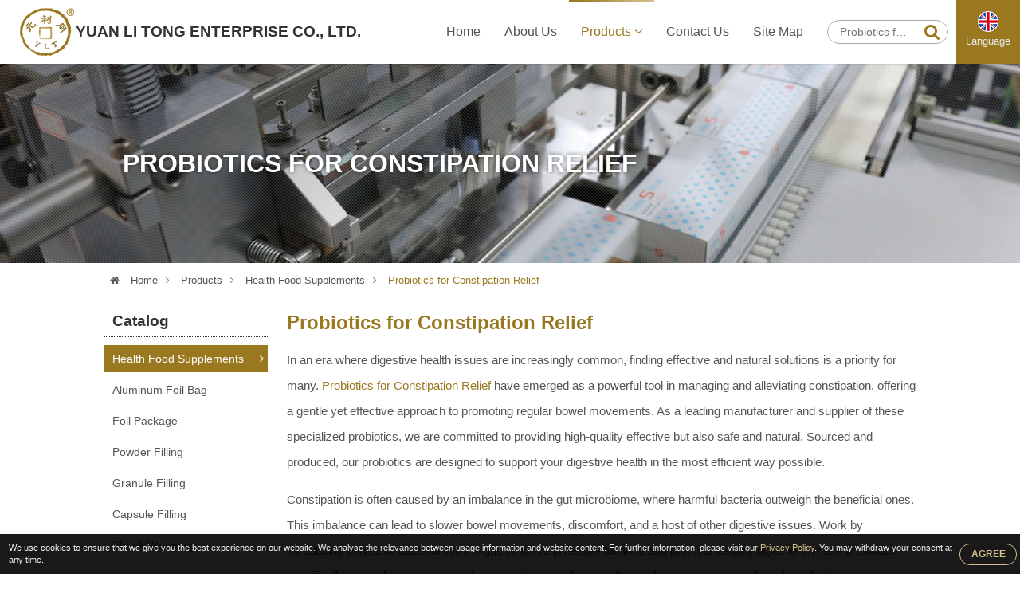

--- FILE ---
content_type: text/html; charset=UTF-8
request_url: https://www.powder-filling.com/en/probiotic-supplements.html
body_size: 12478
content:

<!DOCTYPE HTML>
<html lang="en">
<head>
	<meta charset="utf-8" />
	<meta name="viewport" content="width=device-width, initial-scale=1.0" />	
			<title>Probiotics for Constipation Relief Manufacturer. Buy High Quality Probiotics for Constipation Relief from Taiwan</title>
<meta name="keywords" content="Probiotics for Constipation Relief,taiwan,manufacturer,price,best,factory,suppliers,wholesaler,manufacturers,company,distributor,supplier" />
<meta name="description" content="Shop the Probiotics for Constipation Relief, you need to know about the highest quality of Probiotics for Constipation Relief manufacturer, supplier, wholesaler and distributor from a factory in Taiwan" />
		<meta name="robots" content="noodp"/>

	<meta property="og:title" content="Probiotics for Constipation Relief Manufacturer. Buy High Quality Probiotics for Constipation Relief from Taiwan. ">
	<meta property="og:description" content="Shop the Probiotics for Constipation Relief, you need to know about the highest quality of Probiotics for Constipation Relief manufacturer, supplier, wholesaler and distributor from a factory in Taiwan">
	<meta property="og:url" content="https://www.powder-filling.com/en/probiotic-supplements.html">
	<meta property="og:image" content="https://www.powder-filling.com/img/site.png">
	<meta property="og:site_name" name="author" content="Yuan Li Tong Enterprise Co., Ltd.">
	<meta property="og:type" content="website">
	<meta property="og:locale" content="zh_TW" />
	<meta property="og:locale:alternate" content="en-US" />
	<meta name="twitter:card" content="summary_large_image">

	<link rel="shortcut icon" href="img/fav.ico">
	<link rel="canonical" href="https://www.powder-filling.com/en/probiotic-supplements.html" />
	<link rel="alternate" type="application/rss+xml" title="Yuan Li Tong Enterprise Co., Ltd." href="rss.xml" />

	<!-- Hreflang -->
		<link rel="alternate" hreflang="en" href="https://www.powder-filling.com/probiotic-supplements.html" />
	<link rel="alternate" hreflang="fr" href="https://www.powder-filling.com/fr/probiotic-supplements.html" />
	<link rel="alternate" hreflang="de" href="https://www.powder-filling.com/de/probiotic-supplements.html" />
	<link rel="alternate" hreflang="ru" href="https://www.powder-filling.com/ru/probiotic-supplements.html" />
	<link rel="alternate" hreflang="pt" href="https://www.powder-filling.com/pt/probiotic-supplements.html" />
	<link rel="alternate" hreflang="it" href="https://www.powder-filling.com/it/probiotic-supplements.html" />
	<link rel="alternate" hreflang="hi" href="https://www.powder-filling.com/hi/probiotic-supplements.html" />
	<link rel="alternate" hreflang="es" href="https://www.powder-filling.com/es/probiotic-supplements.html" />
	<link rel="alternate" hreflang="nl" href="https://www.powder-filling.com/nl/probiotic-supplements.html" />
	<link rel="alternate" hreflang="ar" href="https://www.powder-filling.com/ar/probiotic-supplements.html" />
	<link rel="alternate" hreflang="th" href="https://www.powder-filling.com/th/probiotic-supplements.html" />
	<link rel="alternate" hreflang="id" href="https://www.powder-filling.com/id/probiotic-supplements.html" />
	<link rel="alternate" hreflang="bn" href="https://www.powder-filling.com/bn/probiotic-supplements.html" />
	<link rel="alternate" hreflang="tr" href="https://www.powder-filling.com/tr/probiotic-supplements.html" />
	<link rel="alternate" hreflang="vi" href="https://www.powder-filling.com/vi/probiotic-supplements.html" />
	<link rel="alternate" hreflang="tw" href="https://www.powder-filling.com/tw/probiotic-supplements.html" />
	
	<script type="application/ld+json">
	{
		"@context": "http://schema.org",
		"@type": "WebSite",
		"url": "https://www.powder-filling.com",
		"headline": "Probiotics for Constipation Relief Manufacturer. Buy High Quality Probiotics for Constipation Relief from Taiwan. ",
		"description": "Shop the Probiotics for Constipation Relief, you need to know about the highest quality of Probiotics for Constipation Relief manufacturer, supplier, wholesaler and distributor from a factory in Taiwan",
		"name": "Yuan Li Tong Enterprise Co., Ltd.",
		"image": "https://www.powder-filling.com/img/site.png"
	}
	</script>
	
	<!-- lang = ar style -->
		<!-- new_trans_lang style -->
	<style>
		.dropbtn{
			background: url(img/lan/fl_en@2x.png) 50% 15px no-repeat;
			background-size: 24px auto;
		}
	</style>
	<link type="text/css" rel="stylesheet" href="css/style.css">
	<style>
		.eupopup-container {
			background: rgba(0,0,0,.9);
			font-size: 0;
			text-align: center;
			display: none;
			z-index: 99;
			padding: 10px 5px;
			margin: 0;
		}

		.eupopup-container-top,
		.eupopup-container-fixedtop{
			position: fixed;
			bottom: 0; left: 0; right: 0;
			z-index: 999999999;
		}

		.eupopup-container-fixedtop{
			position: fixed;
		}

		.eupopup-container-bottom{
			position: fixed;
			bottom: 0; left: 0; right: 0;
		}

		.eupopup-container-bottomleft,
		.eupopup-container-bottomleft{
			position: fixed;
			bottom: 10px;
			left: 10px;
			width: 300px;
		}

		.eupopup-container-bottomright{
			position: fixed;
			bottom: 10px;
			right: 10px;
			width: 300px;
		}

		.eupopup-closebutton {
			font-size: 3rem;
			font-weight: 100;
			line-height: 3.5rem;
			color: #ddd;
			position: absolute;
			top: 0;
			right: 0;
			padding: 5px 10px;
		}
		.eupopup-closebutton:hover,
		.eupopup-closebutton:active {
			color: #fff;
			text-decoration: none;
		}

		.eupopup-head{
			font-size: 13px;
			line-height: 15px;
			font-weight: bold;
			color: #ffda33;
			text-align: left;
			padding: 5px 0;
		}

		.eupopup-body {
			color: #eee;
			font-size: 11px;
			line-height: 15px;
			display: inline-block;
			text-align: left;
			/*width: calc(100% - 70px);*/
			vertical-align: middle;
			padding: 0 5px;
		}
		.eupopup-body a{
			color: #d4c08c;
			text-decoration: none;
		}
		.eupopup-body a:hover{
			color: #fff;
		}

		.eupopup-buttons{
			display: inline-block;
			vertical-align: middle;
			width: 70px;
		}

		.eupopup-button_1{
			font-weight: bold;
			font-size: 12px;
			line-height: 15px;
		}

		.eupopup-button_2{
			font-weight: normal;
			font-size: 13px;
			line-height: 20px;
		}

		.eupopup-buttons a{
			color: #d4c08c;
			border: 1px solid #d4c08c;
			padding: 5px 10px;
			border-radius: 30px;
			width: 50px;
			display: block;
		}
		.eupopup-buttons a:hover{
			color: #fff;
			border: 1px solid #fff;
		}
				@media (max-width: 1371px){
			.eupopup-body{
				width: calc(100% - 82px);
			}
		}
				@media (max-width: 460px){
			.eupopup-body{
				display: block;
				width: 100%;
				margin: 0 0 5px 0;
				padding: 0;
			}
			.eupopup-buttons {
			    display: block;
			    margin: 0 auto;
			}
		}
		@media (max-width: 812px) and (max-height: 375px){
						.eupopup-body{
				width: calc(100% - 82px);
			}
					}
		@media (max-width: 736px) and (max-height: 414px){
						.eupopup-body{
				width: calc(100% - 82px);
			}
					}
		@media (max-width: 667px) and (max-height: 375px){
			.eupopup-body{
				width: calc(100% - 82px);
			}
		}
		@media (max-width: 568px) and (max-height: 320px){
			.eupopup-body{
				width: calc(100% - 82px);
			}
		}
	</style>
</head>
<body itemscope itemtype="http://schema.org/WebPage">
<!-- Menu | Mobile, Pad Ver -->
<div id="mobileMenu" class="mobile_menu_list">
	<!-- mobile_menu_top -->
	<div class="mobile_menu_top">
		<!-- search -->
		<div id="sb-search_m" class="search_area_m">
			<form action="search.php" method="get">
				<label for="search">Please type search text...</label>
				<input class="search_text" type="text" value="Probiotics for Constipation Relief" name="q" id="search_m" />
				<button class="btn_search" type="submit" value="search" title="Search"><i class="fa fa-search"></i></button>
			</form>
		</div>
		<div class="btn_close_menu"><a href="javascript:void(0)" onclick="closeNav()" title="Close Menu">&#x2715;</a></div>
	</div>
	<ul itemscope itemtype="http://schema.org/Menu">
		<li itemprop="name" class=""><a href="index.html" title="Home"><i class="fa fa-home"></i>Home</a></li>
		<li itemprop="name" class=""><a href="introduction.html" title="About Us"><i class="fa fa-users"></i>About Us</a></li>
		<li itemprop="name" class=" active"><a href="products.html" title="Products"><i class="fa fa-list"></i>Products <i class="fa fa-angle-down"></i></a>
			<ul itemscope itemtype="http://schema.org/MenuSection">
															<li itemprop="name" class="active"><a href="health-food-supplements.html" title="Health Food Supplements">Health Food Supplements</a>
										</li>
																						<li itemprop="name"><a href="aluminum-foil-bag.html" title="Aluminum Foil Bag">Aluminum Foil Bag</a>
																						<li itemprop="name"><a href="foil-package.html" title="Foil Package">Foil Package</a>
																						<li itemprop="name"><a href="powder-filling.html" title="Powder Filling">Powder Filling</a>
																						<li itemprop="name"><a href="granule-filling.html" title="Granule Filling">Granule Filling</a>
																						<li itemprop="name"><a href="capsule-filling.html" title="Capsule Filling">Capsule Filling</a>
																						<li itemprop="name"><a href="shrink-wrapping.html" title="Shrink Wrapping">Shrink Wrapping</a>
													</ul>
		</li>
		<li itemprop="name" class=""><a href="contact.html" title="Contact Us"><i class="fa fa-envelope"></i>Contact Us</a></li>
		<li itemprop="name" class=""><a href="sitemap.html" title="Site Map"><i class="fa fa-sitemap"></i>Site Map</a></li>
	</ul>
</div>


<!-- Wrapper Start -->
<div class="wrapper" id="main">
	<!-- Header -->
	<header class="fadeIn">
		<!-- btn_Mobile_Menu -->
		<div class="btn_mobile_menu" onclick="openNav()" title="Open Menu"><a>&#9776;</a></div>


		<!-- logo -->
		<div class="logo">
			<a href="index.html" title="Yuan Li Tong Enterprise Co., Ltd.">Yuan Li Tong Enterprise Co., Ltd.</a>
		</div>

		<!-- Top -->
		<div class="top">
			<!-- search -->
			<div id="sb-search" class="search_area">
				<form action="search.php" method="get">
					<label for="search">Please type search text...</label>
					<input class="search_text" type="text" value="Probiotics for Constipation Relief" name="q" id="search" />
					<button class="btn_search" type="submit" value="search" title="Search"><i class="fa fa-search"></i></button>
				</form>
			</div>

			<!-- trans lang -->
			<div class="trans_lang">
				<!-- PC Ver -->
				<a href="#" onclick="langDropdown()" class="dropbtn" title="English">
					 Language				</a>
				
				<!-- Mobile, Pad Ver -->
				<!-- <a href="#"  title="English">
										<img onclick="langDropdown()" class="dropbtn mobile" src="img/lan/fl_en@2x.png" alt="English"/> 
					 
				</a> -->

				<div id="lang_Dropdown" class="trans_lang_content fadeIn">
					<div class="title">Choose Language:</div>
										<ul>
																	<li><a href="/probiotic-supplements.html" 
								title="Traditional Chinese, 繁體中文"
															><img src="img/lan/fl_tw@2x.png" alt="繁體中文"/> 繁體中文</a></li>
																	<li><a href="/en/probiotic-supplements.html" 
								title="English"
															><img src="img/lan/fl_en@2x.png" alt="English"/> English</a></li>
										</ul>
				</div>
			</div>
		</div>

		<!-- Menu | PC Ver -->
		<div itemscope itemtype="http://schema.org/Menu" class="menu">
			<ul>
				<li itemprop="name" class=""><a href="index.html" title="Home">Home</a></li>
				<li itemprop="name" class=""><a href="introduction.html" title="About Us">About Us</a></li>
				<li itemprop="name" class="dropdown active"><a href="products.html" title="Products">Products <i class="fa fa-angle-down"></i></a>
					<ul itemscope itemtype="http://schema.org/MenuSection" class="dropdown-content fadeIn">
											<li itemprop="name"><a href="health-food-supplements.html" title="Health Food Supplements">Health Food Supplements</a>
							<ul>
														</ul>
						</li>
											<li itemprop="name"><a href="aluminum-foil-bag.html" title="Aluminum Foil Bag">Aluminum Foil Bag</a>
							<ul>
														</ul>
						</li>
											<li itemprop="name"><a href="foil-package.html" title="Foil Package">Foil Package</a>
							<ul>
														</ul>
						</li>
											<li itemprop="name"><a href="powder-filling.html" title="Powder Filling">Powder Filling</a>
							<ul>
														</ul>
						</li>
											<li itemprop="name"><a href="granule-filling.html" title="Granule Filling">Granule Filling</a>
							<ul>
														</ul>
						</li>
											<li itemprop="name"><a href="capsule-filling.html" title="Capsule Filling">Capsule Filling</a>
							<ul>
														</ul>
						</li>
											<li itemprop="name"><a href="shrink-wrapping.html" title="Shrink Wrapping">Shrink Wrapping</a>
							<ul>
														</ul>
						</li>
										</ul>
				</li>
				<li itemprop="name" class=""><a href="contact.html" title="Contact Us">Contact Us</a></li>
				<li itemprop="name" class=""><a href="sitemap.html" title="Site Map">Site Map</a></li>
			</ul>
		</div>
	</header>
	
	<!-- Detail Banner -->
<div class="banner_content fade_Address">
	<div class="title">
		<!-- key h1 | PC Ver -->
		<div class="key_h1">
						<h1 itemprop="name">Probiotics for Constipation Relief</h1>
					</div>
	</div>
	<div class="banner_mask"></div>
</div>

<!-- Address -->
<div class="address fade_Address">
	<ul>
		<li><a href="index.html" title="Home"><i class="fa fa-home"></i> Home</a><i class="fa fa-angle-right"></i></li>
					<li class=""><a href="products.html" title="Products">Products</a><i class="fa fa-angle-right"></i></li>
			<li class=""><a href="health-food-supplements.html" title="Health Food Supplements">Health Food Supplements</a><i class="fa fa-angle-right"></i></li> 
						<li class="active"><a href="http://www.powder-filling.com/en/probiotic-supplements.html" title="Probiotics for Constipation Relief">Probiotics for Constipation Relief</a></li>
				
	</ul>
</div>

<!-- Content -->
<section id="content">
	<!-- Left_Side -->
	<div class="left_side fade_Sidebar">
		<!-- Side Menu -->
<div class="side_title">Catalog</div>
<aside itemscope itemtype="http://schema.org/MenuSection" class="side_menu">
	<ul>
			
									<li itemprop="name" class="select"><a href="health-food-supplements.html" title="Health Food Supplements">Health Food Supplements</a><i class="fa fa-angle-right"></i>
									</li>
							
		
			
									<li itemprop="name"><a href="aluminum-foil-bag.html" title="Aluminum Foil Bag">Aluminum Foil Bag</a>
				</li>
							
		
			
									<li itemprop="name"><a href="foil-package.html" title="Foil Package">Foil Package</a>
				</li>
							
		
			
									<li itemprop="name"><a href="powder-filling.html" title="Powder Filling">Powder Filling</a>
				</li>
							
		
			
									<li itemprop="name"><a href="granule-filling.html" title="Granule Filling">Granule Filling</a>
				</li>
							
		
			
									<li itemprop="name"><a href="capsule-filling.html" title="Capsule Filling">Capsule Filling</a>
				</li>
							
		
			
									<li itemprop="name"><a href="shrink-wrapping.html" title="Shrink Wrapping">Shrink Wrapping</a>
				</li>
							
		
	    </ul>
</aside>	</div>	

	<!-- Content_Detail -->
	<div itemscope itemtype="http://schema.org/Product" class="content_detail fade_Content_Detail">
		<h2 itemprop="name"><a href="http://www.powder-filling.com/en/probiotic-supplements.html" title="Probiotics for Constipation Relief">Probiotics for Constipation Relief</a></h2>
		<div class="content_detail_bg"></div>
		<div class="desp2">In an era where digestive health issues are increasingly common, finding effective and natural solutions is a priority for many. <a href='http://www.powder-filling.com/en/probiotic-supplements.html'><strong>Probiotics for Constipation Relief</strong></a> have emerged as a powerful tool in managing and alleviating constipation, offering a gentle yet effective approach to promoting regular bowel movements. As a leading manufacturer and supplier of these specialized probiotics, we are committed to providing high-quality effective but also safe and natural. Sourced and produced, our probiotics are designed to support your digestive health in the most efficient way possible.</div>
		<div class="desp3">Constipation is often caused by an imbalance in the gut microbiome, where harmful bacteria outweigh the beneficial ones. This imbalance can lead to slower bowel movements, discomfort, and a host of other digestive issues. Work by introducing beneficial bacteria into the gut, which help restore balance and promote healthy digestion. These probiotics specifically target the root causes of constipation by enhancing the gut flora and improving bowel regularity.<br />
<br />
Carefully selected for their proven effectiveness in supporting digestive health. Common strains include Bifidobacterium and Lactobacillus, which are known for their ability to improve gut motility and enhance the overall function of the digestive system. You can experience a noticeable improvement in your digestive health, leading to more comfortable and regular bowel movements.<br />
<br />
As a trusted exporter, we place great emphasis on the quality and efficacy Our probiotics are produced using advanced technology that ensures the stability and viability of the probiotic strains from production to consumption. This means that the beneficial bacteria remain active, delivering the desired results when you need them most.<br />
<br />
Made with natural ingredients, carefully sourced from the pristine environments. Free from harmful additives and preservatives, our probiotics are designed to be gentle on the stomach while providing powerful relief from constipation. Each batch undergoes rigorous testing to ensure it meets the highest standards of quality and safety, making our probiotics a reliable choice for anyone looking to improve their digestive health.<br />
<br />
The benefits of using <h3>Probiotics for Constipation Relief</h3> go beyond just easing constipation. Regular use can lead to overall improved gut health, which is crucial for maintaining a strong immune system, better mood, and enhanced nutrient absorption. By fostering a healthy gut environment, our probiotics help prevent future digestive issues and contribute to long-term wellness.<br />
<br />
For individuals who suffer from chronic constipation, integrating our probiotics into their daily routine can be a game-changer. The specific probiotic strains in our product not only alleviate current symptoms but also help prevent the recurrence of constipation by maintaining a balanced gut microbiome. This proactive approach to digestive health can significantly improve your quality of life.<br />
<br />
At the heart of our operation is a commitment to producing the best <h3>Probiotics for Constipation Relief</h3> on the market. Prioritize transparency in our production processes. From sourcing raw materials to the final packaging, every step is carefully monitored to ensure that our customers receive only the highest quality probiotics.</div>
		
		<!-- Social_Share -->
		<div class="social_share">
			<ul>
				<li>Share to：</li>
				<li><a target="_blank" rel="nofollow" class="social_share_btn facebook" href="https://www.facebook.com/sharer/sharer.php?u=https://www.powder-filling.com/en/probiotic-supplements.html&t=Probiotics for Constipation Relief Manufacturer. Buy High Quality Probiotics for Constipation Relief from Taiwan. "><i class="fa fa-facebook"></i></a></li>
		        <li><a target="_blank" rel="nofollow" class="social_share_btn twitter" href="https://twitter.com/intent/tweet?text=Probiotics for Constipation Relief Manufacturer. Buy High Quality Probiotics for Constipation Relief from Taiwan. &url=https://www.powder-filling.com/en/probiotic-supplements.html"><i class="fa fa-twitter"></i></a></li>
		        <!-- <li><a target="_blank" rel="nofollow" class="social_share_btn google_plus" href="https://plus.google.com/share?url=https://www.powder-filling.com/en/probiotic-supplements.html"><i class="fa fa-google-plus"></i></a></li> -->
		        <li><a target="_blank" rel="nofollow" class="social_share_btn line_pc" href="https://lineit.line.me/share/ui?text=Probiotics for Constipation Relief Manufacturer. Buy High Quality Probiotics for Constipation Relief from Taiwan. &url=https://www.powder-filling.com/en/probiotic-supplements.html"></a></li>
		        <li><a target="_blank" rel="nofollow" class="social_share_btn line_mobile" href="line://msg/text/Probiotics for Constipation Relief Manufacturer. Buy High Quality Probiotics for Constipation Relief from Taiwan. &nbsp;https://www.powder-filling.com/en/probiotic-supplements.html"></a></li>
			</ul>
		</div>

		<!-- 多張圖 -->
				<div class="products_detail_photo_multi">
			<div id="products_photo_change">
				<ul>
					<li><img itemprop="image" src="productpic/pb_1rh1569996405.JPG" alt='Probiotics for Constipation Relief - 01-1-3' title="Probiotics for Constipation Relief - 01-1-3" /></li>
				</ul>
			</div>

					</div>
		

		<!-- 單張圖 
		<div class="product_detail_photo">
			<a href="http://www.powder-filling.com/en/probiotic-supplements.html" title="Probiotics for Constipation Relief - 01-1-3">
				<img itemprop="image" src="productpic/pb_1rh1569996405.JPG" alt="Probiotics for Constipation Relief - 01-1-3" title="Probiotics for Constipation Relief - 01-1-3"/>
			</a>
		</div>
		-->

		<div class="products_detail_name">Probiotics for Constipation Relief</div>
		<div class="products_detail_model">Model - 01-1-3</div>

		<!-- Products_Detial_Content -->
		<div itemprop="description" class="products_detail_content">This formula contains spore lactic acid bacteria, butyric acid bacteria, seawater concentrate, lactose, digestive enzymes, and bamboo charcoal. It is a high-quality health food that makes bowel movements smooth. Features are as follows<br />
1. Using the human clinically tested spore lactic acid bacteria, registered with the US FDA-GRAS, can still retain the effective number of bacteria at room temperature, no need to refrigerate<br />
2. Butyric acid bacteria are manufactured by the raw material pharmaceutical factory. The bacteria are confirmed by the literature to be safe, and can produce butyric acid to maintain the integrity of the digestive tract mucosa.<br />
3. Add digestive enzymes to help digestion and maintain digestive tract function.<br />
4. Seawater concentrates are rich in natural mineral magnesium, which helps the body to metabolize normally.<br />
5. This formula responds well after use by consumers. Taste and formula can be developed according to customer needs<br />
6. Product packaging specifications can be adjusted according to customer needs<br />
7. MOQ: 2000 boxes<br />
&nbsp;</div>
		<!-- schema product_detail_code -->
		<div itemprop="brand" itemscope itemtype="http://schema.org/Brand" style="font-size:0; line-height:0;">Yuan Li Tong Enterprise Co., Ltd.</div>
		<div itemprop="sku" style="font-size:0; line-height:0;">01-1-3</div>
		<div itemprop="gtin8" style="font-size:0; line-height:0;">none</div>
		<div itemprop="offers" itemscope itemtype="http://schema.org/Offer" style="font-size:0; line-height:0;">
		    <span itemprop="price">999999999</span>
		    <span itemprop="availability">http://schema.org/InStock</span>
		    <span itemprop="priceCurrency">USD</span>
		    <span itemprop="priceValidUntil">2020-12-31</span>
		    <span itemprop="url">https://www.powder-filling.com/en/probiotic-supplements.html</span>
		</div>
		<div itemprop="review" itemscope itemtype="http://schema.org/Review" style="font-size:0; line-height:0;">
		    <span itemprop="author" itemscope itemtype="http://schema.org/Person">
		        <span itemprop="name">Yuan Li Tong Enterprise Co., Ltd.</span>
		    </span>
		</div>
		<div itemprop="aggregateRating" itemscope itemtype="http://schema.org/AggregateRating" style="font-size:0; line-height:0;">
		    <span itemprop="ratingValue">90</span>out of
		    <span itemprop="bestRating">100</span>based on
		    <span itemprop="ratingCount">100</span>user ratings
		</div>
		
		<div onclick="open_contact_form()" class="btn_open_contact" title="Enquiry Now">Enquiry Now</div>
		<!-- Contact_Form hide/open, If User wanna and show it. -->
		<div id="contact_form_open" class="contact_form fadeIn" style="display: none;">
			<!--Start Contact form -->														
			<form name="enquirytable" method="post" action="enquiry.php" onSubmit="return chkform(this)" id="contact">
			<div id="tips"></div>
			<div class="attention">* Required </div>
			<div class="form-group">
				<label class="company_title">To: Yuan Li Tong Enterprise Co., Ltd.</label>
			</div>

			<div class="form-group">	 
				<label for="Subject"><i class="attention">*</i>Subject:</label>
				<input type="text" name="txt_subject" class="form-control" id="Subject" placeholder="Subject" value="Probiotics for Constipation Relief - 01-1-3">
			</div>
			<div class="form-group title"> 
				<label>Enquiry Details</label>
			</div>
			<div class="form-group">
				<label>Incoterm:</label>
				<select class="select-control" name="sel_incoterm" id="sel_incoterm" >
					<option value="">Please Select</option>
					<option value="FOB">FOB</option>
					<option value="CIF">CIF</option>
					<option value="CNF">CNF</option>
					<option value="Other">Other</option>
				</select>
			</div>
			<div class="form-group">
				<label>Payment:</label>
				<select class="select-control" name="sel_payment" id="sel_payment" >
					<option value="">Please Select</option>
					<option value="L/C">L/C</option>
					<option value="T/T">T/T</option>
					<option value="Escrow">Escrow</option>
					<option value="Other">Other</option>
				</select>
			</div>
			<div class="form-group">
				<label for="INITIAL_ORDER_QUANTITY">Initial Order Quantity:</label>
				<input name="txt_iniorderqty" type="text" class="form-control" id="INITIAL_ORDER_QUANTITY" placeholder="ORDER/QUANTITY">
			</div>
			<div class="form-group">
				<label>Sample Terms:</label>
				<select class="select-control" name="sel_sampleterm">
					<option value="">Please Select</option>
					<option value="Free sample">Free sample</option>
					<option value="Buyer pays shipping fee">Buyer pays shipping fee</option>
					<option value="Seller pays shipping fee">Seller pays shipping fee</option>
					<option value="Buyer pays sample fee">Buyer pays sample fee</option>
					<option value="Seller pays sample fee">Seller pays sample fee</option>
					<option value="Buyer pays both shipping and sample fee">Buyer pays both shipping and sample fee</option>
					<option value="Seller pays both shipping and sample fee">Seller pays both shipping and sample fee</option>
				</select>
			</div>
			<div class="form-group">
				<label for="MESSAGE"><i class="attention">*</i>Message:</label>
				<textarea class="textarea-control" name="txt_msg" id="MESSAGE" placeholder="Message"></textarea>
			</div>
			<div class="form-group title">
				<label>Please provide following contact details</label>
			</div>
			<div class="form-group">
				<label> Title:</label>
			</div>
			<div class="form-group">
				<div class="checkbox_area">
					<label for="Mr"></label>
					<input name="rdb_title" type="radio" class="radio-control" value="mr" id="Mr" checked="checked"> Mr.
				</div>
				<div class="checkbox_area">
					<label for="Ms"></label>
					<input name="rdb_title" type="radio" class="radio-control" value="ms" id="Ms"> Ms.
				</div>
				<div class="checkbox_area">
					<label for="Mrs"></label>
					<input name="rdb_title" type="radio" class="radio-control" value="mrs" id="Mrs"> Mrs.
				</div>
			</div>
			<div class="form-group">
				<label for="FIRST_NAME"><i class="attention">*</i>First Name:</label>
				<input type="text" name="txt_firname" class="form-control" id="FIRST_NAME" placeholder="First Name" />
			</div>
			<div class="form-group">
				<label for="FAMILY_NAME"><i class="attention">*</i>Last Name:</label>
				<input type="text" name="txt_famname" class="form-control" id="FAMILY_NAME" placeholder="Family Name" />
			</div>
			<div class="form-group">
				<label for="COMPANY_NAME"><i class="attention">*</i>Company:</label>
				<input type="text" name="txt_companyname" class="form-control" id="COMPANY_NAME" placeholder="Company Name" />
			</div>
			<div class="form-group">
				<label><i class="attention">*</i>Country/Territory:</label>
				<select class="select-control" name="sel_country" id="sel_country">
					<option value="">-- Select one --</option>
										<option value="AF">Afghanistan</option>
										<option value="AL">Albania</option>
										<option value="DZ">Algeria</option>
										<option value="AS">American Samoa</option>
										<option value="AD">Andorra</option>
										<option value="AO">Angola</option>
										<option value="AI">Anguilla</option>
										<option value="AQ">Antarctica</option>
										<option value="AG">Antigua and Barbuda</option>
										<option value="AR">Argentina</option>
										<option value="AM">Armenia</option>
										<option value="AW">Aruba</option>
										<option value="AU">Australia</option>
										<option value="AT">Austria</option>
										<option value="AZ">Azerbaijan</option>
										<option value="BS">Bahamas</option>
										<option value="BH">Bahrain</option>
										<option value="BD">Bangladesh</option>
										<option value="BB">Barbados</option>
										<option value="BY">Belarus</option>
										<option value="BE">Belgium</option>
										<option value="BZ">Belize</option>
										<option value="BJ">Benin</option>
										<option value="BM">Bermuda</option>
										<option value="BT">Bhutan</option>
										<option value="BO">Bolivia</option>
										<option value="BA">Bosnia & Herzegovina</option>
										<option value="BW">Botswana</option>
										<option value="BV">Bouvet Island</option>
										<option value="BR">Brazil</option>
										<option value="IO">British Indian Ocean Territory</option>
										<option value="BN">Brunei Darussalam</option>
										<option value="BG">Bulgaria</option>
										<option value="BF">Burkina Faso</option>
										<option value="BI">Burundi</option>
										<option value="KH">Cambodia</option>
										<option value="CM">Cameroon</option>
										<option value="CA">Canada</option>
										<option value="CV">Cape Verde</option>
										<option value="KY">Cayman Islands</option>
										<option value="CF">Central African Republic</option>
										<option value="TD">Chad</option>
										<option value="CL">Chile</option>
										<option value="CN">China</option>
										<option value="CX">Christmas Island</option>
										<option value="CC">Cocos (Keeling) Islands</option>
										<option value="CO">Colombia</option>
										<option value="KM">Comoros</option>
										<option value="CG">Congo (Brazzaville)</option>
										<option value="CD">Congo (Kinshasa)</option>
										<option value="CK">Cook Islands</option>
										<option value="CR">Costa Rica</option>
										<option value="CI">Cote d'Ivoire</option>
										<option value="HR">Croatia</option>
										<option value="CU">Cuba</option>
										<option value="CY">Cyprus</option>
										<option value="CZ">Czech Republic</option>
										<option value="DK">Denmark</option>
										<option value="DJ">Djibouti</option>
										<option value="DM">Dominica</option>
										<option value="DO">Dominican Republic</option>
										<option value="TL">East Timor</option>
										<option value="EC">Ecuador</option>
										<option value="EG">Egypt</option>
										<option value="SV">El Salvador</option>
										<option value="GQ">Equatorial Guinea</option>
										<option value="ER">Eritrea</option>
										<option value="EE">Estonia</option>
										<option value="ET">Ethiopia</option>
										<option value="FK">Falkland Islands</option>
										<option value="FO">Faroe Islands</option>
										<option value="FJ">Fiji</option>
										<option value="FI">Finland</option>
										<option value="FR">France</option>
										<option value="GF">French Guiana</option>
										<option value="PF">French Polynesia</option>
										<option value="TF">French Southern Territories</option>
										<option value="GA">Gabon</option>
										<option value="GM">Gambia</option>
										<option value="GE">Georgia</option>
										<option value="DE">Germany</option>
										<option value="GH">Ghana</option>
										<option value="GI">Gibraltar</option>
										<option value="GR">Greece</option>
										<option value="GL">Greenland</option>
										<option value="GD">Grenada</option>
										<option value="GP">Guadeloupe</option>
										<option value="GU">Guam</option>
										<option value="GT">Guatemala</option>
										<option value="GN">Guinea</option>
										<option value="GW">Guinea-Bissau</option>
										<option value="GY">Guyana</option>
										<option value="HT">Haiti</option>
										<option value="HM">Heard & McDonald Islands</option>
										<option value="HN">Honduras</option>
										<option value="HK">Hong Kong</option>
										<option value="HU">Hungary</option>
										<option value="IS">Iceland</option>
										<option value="IN">India</option>
										<option value="ID">Indonesia</option>
										<option value="IR">Iran</option>
										<option value="IQ">Iraq</option>
										<option value="IE">Ireland</option>
										<option value="IL">Israel</option>
										<option value="IT">Italy</option>
										<option value="JM">Jamaica</option>
										<option value="JP">Japan</option>
										<option value="JO">Jordan</option>
										<option value="KZ">Kazakhstan</option>
										<option value="KE">Kenya</option>
										<option value="KI">Kiribati</option>
										<option value="KW">Kuwait</option>
										<option value="KG">Kyrgyzstan</option>
										<option value="LA">Laos</option>
										<option value="LV">Latvia</option>
										<option value="LB">Lebanon</option>
										<option value="LS">Lesotho</option>
										<option value="LR">Liberia</option>
										<option value="LY">Libya</option>
										<option value="LI">Liechtenstein</option>
										<option value="LT">Lithuania</option>
										<option value="LU">Luxembourg</option>
										<option value="MO">Macau</option>
										<option value="MK">Macedonia</option>
										<option value="MG">Madagascar</option>
										<option value="MW">Malawi</option>
										<option value="MY">Malaysia</option>
										<option value="MV">Maldives</option>
										<option value="ML">Mali</option>
										<option value="MT">Malta</option>
										<option value="MH">Marshall Islands</option>
										<option value="MQ">Martinique</option>
										<option value="MR">Mauritania</option>
										<option value="MU">Mauritius</option>
										<option value="YT">Mayotte</option>
										<option value="MX">Mexico</option>
										<option value="FM">Micronesia</option>
										<option value="MD">Moldova</option>
										<option value="MC">Monaco</option>
										<option value="MN">Mongolia</option>
										<option value="MS">Montserrat</option>
										<option value="MA">Morocco</option>
										<option value="MZ">Mozambique</option>
										<option value="MM">Myanmar</option>
										<option value="NA">Namibia</option>
										<option value="NR">Nauru</option>
										<option value="NP">Nepal</option>
										<option value="NL">Netherlands</option>
										<option value="AN">Netherlands Antilles</option>
										<option value="NC">New Caledonia</option>
										<option value="NZ">New Zealand</option>
										<option value="NI">Nicaragua</option>
										<option value="NE">Niger</option>
										<option value="NG">Nigeria</option>
										<option value="NU">Niue</option>
										<option value="NF">Norfolk Island</option>
										<option value="KP">North Korea</option>
										<option value="MP">Northern Mariana Islands</option>
										<option value="NO">Norway</option>
										<option value="OM">Oman</option>
										<option value="PK">Pakistan</option>
										<option value="PW">Palau</option>
										<option value="PS">Palestine</option>
										<option value="PA">Panama</option>
										<option value="PG">Papua New Guinea</option>
										<option value="PY">Paraguay</option>
										<option value="PE">Peru</option>
										<option value="PH">Philippines</option>
										<option value="PN">Pitcairn</option>
										<option value="PL">Poland</option>
										<option value="PT">Portugal</option>
										<option value="PR">Puerto Rico</option>
										<option value="QA">Qatar</option>
										<option value="RE">Reunion</option>
										<option value="RO">Romania</option>
										<option value="RU">Russian Federation</option>
										<option value="RW">Rwanda</option>
										<option value="KN">Saint Kitts and Nevis</option>
										<option value="WS">Samoa</option>
										<option value="SM">San Marino</option>
										<option value="ST">Sao Tome and Principe</option>
										<option value="SA">Saudi Arabia</option>
										<option value="SN">Senegal</option>
										<option value="YU">Serbia and Montenegro</option>
										<option value="SC">Seychelles</option>
										<option value="SL">Sierra Leone</option>
										<option value="SG">Singapore</option>
										<option value="SK">Slovakia</option>
										<option value="SI">Slovenia</option>
										<option value="SB">Solomon Islands</option>
										<option value="SO">Somalia</option>
										<option value="ZA">South Africa</option>
										<option value="KR">South Korea</option>
										<option value="ES">Spain</option>
										<option value="LK">Sri Lanka</option>
										<option value="LC">St Lucia</option>
										<option value="SH">St. Helena</option>
										<option value="PM">St. Pierre and Miquelon</option>
										<option value="VC">St. Vincent and The Grenadines</option>
										<option value="SD">Sudan</option>
										<option value="SR">Suriname</option>
										<option value="SJ">Svalbard and Jan Mayen</option>
										<option value="SZ">Swaziland</option>
										<option value="SE">Sweden</option>
										<option value="CH">Switzerland</option>
										<option value="SY">Syria</option>
										<option value="TW">Taiwan</option>
										<option value="TJ">Tajikistan</option>
										<option value="TZ">Tanzania</option>
										<option value="TH">Thailand</option>
										<option value="TG">Togo</option>
										<option value="TK">Tokelau</option>
										<option value="TO">Tonga</option>
										<option value="TT">Trinidad & Tobago</option>
										<option value="TN">Tunisia</option>
										<option value="TR">Turkey</option>
										<option value="TM">Turkmenistan</option>
										<option value="TC">Turks and Caicos Islands</option>
										<option value="TV">Tuvalu</option>
										<option value="UG">Uganda</option>
										<option value="UA">Ukraine</option>
										<option value="UE">United Arab Emirates</option>
										<option value="GB">United Kingdom</option>
										<option value="US">United States</option>
										<option value="UM">United States Oceania</option>
										<option value="UY">Uruguay</option>
										<option value="UZ">Uzbekistan</option>
										<option value="VU">Vanuatu</option>
										<option value="VA">Vatican</option>
										<option value="VE">Venezuela</option>
										<option value="VN">Vietnam</option>
										<option value="VG">Virgin Islands (British)</option>
										<option value="WF">Wallis and Futuna</option>
										<option value="EH">Western Sahara</option>
										<option value="YE">Yemen</option>
										<option value="ZM">Zambia</option>
										<option value="ZW">Zimbabwe</option>
									</select>
			</div>
			<div class="form-group">
				<label for="ADDRESS"><i class="attention">*</i>Address:</label>
				<input name="txt_address" type="text" class="form-control" id="ADDRESS" placeholder="Address" />
			</div>
			<div class="form-group">
				<label for="E_MAIL"><i class="attention">*</i>E-mail:</label>
				<input name="txt_email" type="email" class="form-control" id="E_MAIL" placeholder="Email" />
			</div>
			<div class="form-group">
				<label for="TELEPHONE"><i class="attention">*</i>Telephone:</label>
				<input name="txt_tel" type="text" class="form-control" id="TELEPHONE" placeholder="Telephone" />
			</div>
			<div class="form-group">
				<label for="FAX">Fax:</label>
				<input name="txt_fax" type="text" class="form-control" id="FAX" placeholder="FAX" />
			</div>
			<div class="form-group">
				<label for="URL">URL:</label>
				<input name="txt_url" type="text" class="form-control" id="URL" placeholder="URL" />
			</div>
			<div class="form-group">
				<label for="vpic_value1"><i class="attention">*</i>Prove code:</label>
				<div class="provecode_area">
					<input id="vpic_value1" name="vpic" type="text" class="blur" value="" size="10" />
				</div>
				<div class="provecode_area">
					<img id="vpicg" src="vpic.php" alt="Click Refresh Prove code" title="Click Refresh Prove code" onclick="return chvpic();" />
					<div class="provecode_area_txts"><a title="Click Refresh Prove code" onclick="return chvpic();"><i class="fa fa-caret-left"></i> Click Refresh Prove code</a></div>
				</div>
			</div>
			<input type="hidden" name="check" value="" id="check">
			<div class="btn_area">
				<button class="btn_send" type="submit" name="Submit" value="Send" title="Send">Send</button>
				<button class="btn_reset" type="reset" name="Reset" value="Reset" title="Reset">Reset</button>			
			</div>
			</form>
			<!--End Contact form -->
		</div>
             	
     	<!-- Same Products List -->
     	<div class="product_list_title">Products List</div>
		<div class="products_area">
							 
																		
	<div itemscope itemtype="http://schema.org/Product" class="products_items">
		<div class="products_photo">
			<a href="probiotics-supplements.html" title="Digestive Health Probiotics - 01-1-1">
				<div class="mask">
					<i class="fa fa-search"></i>View Detail				</div>
				<img itemprop="image" src="productpic/pb_nf1q1569996357.JPG" alt="Digestive Health Probiotics - 01-1-1" title="Digestive Health Probiotics - 01-1-1"/>
			</a>
		</div>
		<div itemprop="name" class="products_name"><a href="probiotics-supplements.html" title="Digestive Health Probiotics - 01-1-1">Digestive Health Probiotics</a></div>
		<div class="products_model"><a href="probiotics-supplements.html" title="Digestive Health Probiotics - 01-1-1">01-1-1</a></div>
		<!-- schema product_code -->
		<div itemprop="brand" itemscope itemtype="http://schema.org/Brand" style="font-size:0; line-height:0;">Yuan Li Tong Enterprise Co., Ltd.</div>
		<div itemprop="description" style="font-size:0; line-height:0;">Shop the Probiotics for Constipation Relief, you need to know about the highest quality of Probiotics for Constipation Relief manufacturer, supplier, wholesaler and distributor from a factory in Taiwan</div>
		<div itemprop="sku" style="font-size:0; line-height:0;">01-1-1</div>
		<div itemprop="gtin8" style="font-size:0; line-height:0;">none</div>
		<div itemprop="offers" itemscope itemtype="http://schema.org/Offer" style="font-size:0; line-height:0;">
		    <span itemprop="price">999999999</span>
		    <span itemprop="availability">http://schema.org/InStock</span>
		    <span itemprop="priceCurrency">USD</span>
		    <span itemprop="priceValidUntil">2020-12-31</span>
		    <span itemprop="url">https://www.powder-filling.com/probiotics-supplements.html</span>
		</div>
		<div itemprop="review" itemscope itemtype="http://schema.org/Review" style="font-size:0; line-height:0;">
		    <span itemprop="author" itemscope itemtype="http://schema.org/Person">
		        <span itemprop="name">Yuan Li Tong Enterprise Co., Ltd.</span>
		    </span>
		</div>
		<div itemprop="aggregateRating" itemscope itemtype="http://schema.org/AggregateRating" style="font-size:0; line-height:0;">
		    <span itemprop="ratingValue">90</span>out of
		    <span itemprop="bestRating">100</span>based on
		    <span itemprop="ratingCount">100</span>user ratings
		</div>
	</div>
																						 
																		
	<div itemscope itemtype="http://schema.org/Product" class="products_items">
		<div class="products_photo">
			<a href="probiotics-products.html" title="Immune Support Probiotics - 01-1-2">
				<div class="mask">
					<i class="fa fa-search"></i>View Detail				</div>
				<img itemprop="image" src="productpic/pb_719e1569996383.JPG" alt="Immune Support Probiotics - 01-1-2" title="Immune Support Probiotics - 01-1-2"/>
			</a>
		</div>
		<div itemprop="name" class="products_name"><a href="probiotics-products.html" title="Immune Support Probiotics - 01-1-2">Immune Support Probiotics</a></div>
		<div class="products_model"><a href="probiotics-products.html" title="Immune Support Probiotics - 01-1-2">01-1-2</a></div>
		<!-- schema product_code -->
		<div itemprop="brand" itemscope itemtype="http://schema.org/Brand" style="font-size:0; line-height:0;">Yuan Li Tong Enterprise Co., Ltd.</div>
		<div itemprop="description" style="font-size:0; line-height:0;">Shop the Probiotics for Constipation Relief, you need to know about the highest quality of Probiotics for Constipation Relief manufacturer, supplier, wholesaler and distributor from a factory in Taiwan</div>
		<div itemprop="sku" style="font-size:0; line-height:0;">01-1-2</div>
		<div itemprop="gtin8" style="font-size:0; line-height:0;">none</div>
		<div itemprop="offers" itemscope itemtype="http://schema.org/Offer" style="font-size:0; line-height:0;">
		    <span itemprop="price">999999999</span>
		    <span itemprop="availability">http://schema.org/InStock</span>
		    <span itemprop="priceCurrency">USD</span>
		    <span itemprop="priceValidUntil">2020-12-31</span>
		    <span itemprop="url">https://www.powder-filling.com/probiotics-products.html</span>
		</div>
		<div itemprop="review" itemscope itemtype="http://schema.org/Review" style="font-size:0; line-height:0;">
		    <span itemprop="author" itemscope itemtype="http://schema.org/Person">
		        <span itemprop="name">Yuan Li Tong Enterprise Co., Ltd.</span>
		    </span>
		</div>
		<div itemprop="aggregateRating" itemscope itemtype="http://schema.org/AggregateRating" style="font-size:0; line-height:0;">
		    <span itemprop="ratingValue">90</span>out of
		    <span itemprop="bestRating">100</span>based on
		    <span itemprop="ratingCount">100</span>user ratings
		</div>
	</div>
																													 
																		
	<div itemscope itemtype="http://schema.org/Product" class="products_items">
		<div class="products_photo">
			<a href="gut-health-supplement.html" title="Digestive Health Supplements - 01-1-4">
				<div class="mask">
					<i class="fa fa-search"></i>View Detail				</div>
				<img itemprop="image" src="productpic/pb_hr251569996440.jpg" alt="Digestive Health Supplements - 01-1-4" title="Digestive Health Supplements - 01-1-4"/>
			</a>
		</div>
		<div itemprop="name" class="products_name"><a href="gut-health-supplement.html" title="Digestive Health Supplements - 01-1-4">Digestive Health Supplements</a></div>
		<div class="products_model"><a href="gut-health-supplement.html" title="Digestive Health Supplements - 01-1-4">01-1-4</a></div>
		<!-- schema product_code -->
		<div itemprop="brand" itemscope itemtype="http://schema.org/Brand" style="font-size:0; line-height:0;">Yuan Li Tong Enterprise Co., Ltd.</div>
		<div itemprop="description" style="font-size:0; line-height:0;">Shop the Probiotics for Constipation Relief, you need to know about the highest quality of Probiotics for Constipation Relief manufacturer, supplier, wholesaler and distributor from a factory in Taiwan</div>
		<div itemprop="sku" style="font-size:0; line-height:0;">01-1-4</div>
		<div itemprop="gtin8" style="font-size:0; line-height:0;">none</div>
		<div itemprop="offers" itemscope itemtype="http://schema.org/Offer" style="font-size:0; line-height:0;">
		    <span itemprop="price">999999999</span>
		    <span itemprop="availability">http://schema.org/InStock</span>
		    <span itemprop="priceCurrency">USD</span>
		    <span itemprop="priceValidUntil">2020-12-31</span>
		    <span itemprop="url">https://www.powder-filling.com/gut-health-supplement.html</span>
		</div>
		<div itemprop="review" itemscope itemtype="http://schema.org/Review" style="font-size:0; line-height:0;">
		    <span itemprop="author" itemscope itemtype="http://schema.org/Person">
		        <span itemprop="name">Yuan Li Tong Enterprise Co., Ltd.</span>
		    </span>
		</div>
		<div itemprop="aggregateRating" itemscope itemtype="http://schema.org/AggregateRating" style="font-size:0; line-height:0;">
		    <span itemprop="ratingValue">90</span>out of
		    <span itemprop="bestRating">100</span>based on
		    <span itemprop="ratingCount">100</span>user ratings
		</div>
	</div>
																						 
																		
	<div itemscope itemtype="http://schema.org/Product" class="products_items">
		<div class="products_photo">
			<a href="probiotic-complex.html" title="Probiotic Complex - 01-1-5">
				<div class="mask">
					<i class="fa fa-search"></i>View Detail				</div>
				<img itemprop="image" src="productpic/pb_i0a51569996474.jpg" alt="Probiotic Complex - 01-1-5" title="Probiotic Complex - 01-1-5"/>
			</a>
		</div>
		<div itemprop="name" class="products_name"><a href="probiotic-complex.html" title="Probiotic Complex - 01-1-5">Probiotic Complex</a></div>
		<div class="products_model"><a href="probiotic-complex.html" title="Probiotic Complex - 01-1-5">01-1-5</a></div>
		<!-- schema product_code -->
		<div itemprop="brand" itemscope itemtype="http://schema.org/Brand" style="font-size:0; line-height:0;">Yuan Li Tong Enterprise Co., Ltd.</div>
		<div itemprop="description" style="font-size:0; line-height:0;">Shop the Probiotics for Constipation Relief, you need to know about the highest quality of Probiotics for Constipation Relief manufacturer, supplier, wholesaler and distributor from a factory in Taiwan</div>
		<div itemprop="sku" style="font-size:0; line-height:0;">01-1-5</div>
		<div itemprop="gtin8" style="font-size:0; line-height:0;">none</div>
		<div itemprop="offers" itemscope itemtype="http://schema.org/Offer" style="font-size:0; line-height:0;">
		    <span itemprop="price">999999999</span>
		    <span itemprop="availability">http://schema.org/InStock</span>
		    <span itemprop="priceCurrency">USD</span>
		    <span itemprop="priceValidUntil">2020-12-31</span>
		    <span itemprop="url">https://www.powder-filling.com/probiotic-complex.html</span>
		</div>
		<div itemprop="review" itemscope itemtype="http://schema.org/Review" style="font-size:0; line-height:0;">
		    <span itemprop="author" itemscope itemtype="http://schema.org/Person">
		        <span itemprop="name">Yuan Li Tong Enterprise Co., Ltd.</span>
		    </span>
		</div>
		<div itemprop="aggregateRating" itemscope itemtype="http://schema.org/AggregateRating" style="font-size:0; line-height:0;">
		    <span itemprop="ratingValue">90</span>out of
		    <span itemprop="bestRating">100</span>based on
		    <span itemprop="ratingCount">100</span>user ratings
		</div>
	</div>
																						 
																		
	<div itemscope itemtype="http://schema.org/Product" class="products_items">
		<div class="products_photo">
			<a href="gut-probiotic.html" title="Gut Probiotic - 01-1-6">
				<div class="mask">
					<i class="fa fa-search"></i>View Detail				</div>
				<img itemprop="image" src="productpic/pb_4or1569996511.jpg" alt="Gut Probiotic - 01-1-6" title="Gut Probiotic - 01-1-6"/>
			</a>
		</div>
		<div itemprop="name" class="products_name"><a href="gut-probiotic.html" title="Gut Probiotic - 01-1-6">Gut Probiotic</a></div>
		<div class="products_model"><a href="gut-probiotic.html" title="Gut Probiotic - 01-1-6">01-1-6</a></div>
		<!-- schema product_code -->
		<div itemprop="brand" itemscope itemtype="http://schema.org/Brand" style="font-size:0; line-height:0;">Yuan Li Tong Enterprise Co., Ltd.</div>
		<div itemprop="description" style="font-size:0; line-height:0;">Shop the Probiotics for Constipation Relief, you need to know about the highest quality of Probiotics for Constipation Relief manufacturer, supplier, wholesaler and distributor from a factory in Taiwan</div>
		<div itemprop="sku" style="font-size:0; line-height:0;">01-1-6</div>
		<div itemprop="gtin8" style="font-size:0; line-height:0;">none</div>
		<div itemprop="offers" itemscope itemtype="http://schema.org/Offer" style="font-size:0; line-height:0;">
		    <span itemprop="price">999999999</span>
		    <span itemprop="availability">http://schema.org/InStock</span>
		    <span itemprop="priceCurrency">USD</span>
		    <span itemprop="priceValidUntil">2020-12-31</span>
		    <span itemprop="url">https://www.powder-filling.com/gut-probiotic.html</span>
		</div>
		<div itemprop="review" itemscope itemtype="http://schema.org/Review" style="font-size:0; line-height:0;">
		    <span itemprop="author" itemscope itemtype="http://schema.org/Person">
		        <span itemprop="name">Yuan Li Tong Enterprise Co., Ltd.</span>
		    </span>
		</div>
		<div itemprop="aggregateRating" itemscope itemtype="http://schema.org/AggregateRating" style="font-size:0; line-height:0;">
		    <span itemprop="ratingValue">90</span>out of
		    <span itemprop="bestRating">100</span>based on
		    <span itemprop="ratingCount">100</span>user ratings
		</div>
	</div>
																						 
																		
	<div itemscope itemtype="http://schema.org/Product" class="products_items">
		<div class="products_photo">
			<a href="joint-health-supplements.html" title="Joint Health Supplements - 01-2-1">
				<div class="mask">
					<i class="fa fa-search"></i>View Detail				</div>
				<img itemprop="image" src="productpic/pb_jtiz1569996546.jpg" alt="Joint Health Supplements - 01-2-1" title="Joint Health Supplements - 01-2-1"/>
			</a>
		</div>
		<div itemprop="name" class="products_name"><a href="joint-health-supplements.html" title="Joint Health Supplements - 01-2-1">Joint Health Supplements</a></div>
		<div class="products_model"><a href="joint-health-supplements.html" title="Joint Health Supplements - 01-2-1">01-2-1</a></div>
		<!-- schema product_code -->
		<div itemprop="brand" itemscope itemtype="http://schema.org/Brand" style="font-size:0; line-height:0;">Yuan Li Tong Enterprise Co., Ltd.</div>
		<div itemprop="description" style="font-size:0; line-height:0;">Shop the Probiotics for Constipation Relief, you need to know about the highest quality of Probiotics for Constipation Relief manufacturer, supplier, wholesaler and distributor from a factory in Taiwan</div>
		<div itemprop="sku" style="font-size:0; line-height:0;">01-2-1</div>
		<div itemprop="gtin8" style="font-size:0; line-height:0;">none</div>
		<div itemprop="offers" itemscope itemtype="http://schema.org/Offer" style="font-size:0; line-height:0;">
		    <span itemprop="price">999999999</span>
		    <span itemprop="availability">http://schema.org/InStock</span>
		    <span itemprop="priceCurrency">USD</span>
		    <span itemprop="priceValidUntil">2020-12-31</span>
		    <span itemprop="url">https://www.powder-filling.com/joint-health-supplements.html</span>
		</div>
		<div itemprop="review" itemscope itemtype="http://schema.org/Review" style="font-size:0; line-height:0;">
		    <span itemprop="author" itemscope itemtype="http://schema.org/Person">
		        <span itemprop="name">Yuan Li Tong Enterprise Co., Ltd.</span>
		    </span>
		</div>
		<div itemprop="aggregateRating" itemscope itemtype="http://schema.org/AggregateRating" style="font-size:0; line-height:0;">
		    <span itemprop="ratingValue">90</span>out of
		    <span itemprop="bestRating">100</span>based on
		    <span itemprop="ratingCount">100</span>user ratings
		</div>
	</div>
																						 
																		
	<div itemscope itemtype="http://schema.org/Product" class="products_items">
		<div class="products_photo">
			<a href="joint-supplements.html" title="Joint Supplements - 01-2-2">
				<div class="mask">
					<i class="fa fa-search"></i>View Detail				</div>
				<img itemprop="image" src="productpic/pb_pmxf1569996567.JPG" alt="Joint Supplements - 01-2-2" title="Joint Supplements - 01-2-2"/>
			</a>
		</div>
		<div itemprop="name" class="products_name"><a href="joint-supplements.html" title="Joint Supplements - 01-2-2">Joint Supplements</a></div>
		<div class="products_model"><a href="joint-supplements.html" title="Joint Supplements - 01-2-2">01-2-2</a></div>
		<!-- schema product_code -->
		<div itemprop="brand" itemscope itemtype="http://schema.org/Brand" style="font-size:0; line-height:0;">Yuan Li Tong Enterprise Co., Ltd.</div>
		<div itemprop="description" style="font-size:0; line-height:0;">Shop the Probiotics for Constipation Relief, you need to know about the highest quality of Probiotics for Constipation Relief manufacturer, supplier, wholesaler and distributor from a factory in Taiwan</div>
		<div itemprop="sku" style="font-size:0; line-height:0;">01-2-2</div>
		<div itemprop="gtin8" style="font-size:0; line-height:0;">none</div>
		<div itemprop="offers" itemscope itemtype="http://schema.org/Offer" style="font-size:0; line-height:0;">
		    <span itemprop="price">999999999</span>
		    <span itemprop="availability">http://schema.org/InStock</span>
		    <span itemprop="priceCurrency">USD</span>
		    <span itemprop="priceValidUntil">2020-12-31</span>
		    <span itemprop="url">https://www.powder-filling.com/joint-supplements.html</span>
		</div>
		<div itemprop="review" itemscope itemtype="http://schema.org/Review" style="font-size:0; line-height:0;">
		    <span itemprop="author" itemscope itemtype="http://schema.org/Person">
		        <span itemprop="name">Yuan Li Tong Enterprise Co., Ltd.</span>
		    </span>
		</div>
		<div itemprop="aggregateRating" itemscope itemtype="http://schema.org/AggregateRating" style="font-size:0; line-height:0;">
		    <span itemprop="ratingValue">90</span>out of
		    <span itemprop="bestRating">100</span>based on
		    <span itemprop="ratingCount">100</span>user ratings
		</div>
	</div>
																						 
																		
	<div itemscope itemtype="http://schema.org/Product" class="products_items">
		<div class="products_photo">
			<a href="collagen-powder.html" title="Collagen Powder - 01-3-1">
				<div class="mask">
					<i class="fa fa-search"></i>View Detail				</div>
				<img itemprop="image" src="productpic/pb_0s8c1569996596.JPG" alt="Collagen Powder - 01-3-1" title="Collagen Powder - 01-3-1"/>
			</a>
		</div>
		<div itemprop="name" class="products_name"><a href="collagen-powder.html" title="Collagen Powder - 01-3-1">Collagen Powder</a></div>
		<div class="products_model"><a href="collagen-powder.html" title="Collagen Powder - 01-3-1">01-3-1</a></div>
		<!-- schema product_code -->
		<div itemprop="brand" itemscope itemtype="http://schema.org/Brand" style="font-size:0; line-height:0;">Yuan Li Tong Enterprise Co., Ltd.</div>
		<div itemprop="description" style="font-size:0; line-height:0;">Shop the Probiotics for Constipation Relief, you need to know about the highest quality of Probiotics for Constipation Relief manufacturer, supplier, wholesaler and distributor from a factory in Taiwan</div>
		<div itemprop="sku" style="font-size:0; line-height:0;">01-3-1</div>
		<div itemprop="gtin8" style="font-size:0; line-height:0;">none</div>
		<div itemprop="offers" itemscope itemtype="http://schema.org/Offer" style="font-size:0; line-height:0;">
		    <span itemprop="price">999999999</span>
		    <span itemprop="availability">http://schema.org/InStock</span>
		    <span itemprop="priceCurrency">USD</span>
		    <span itemprop="priceValidUntil">2020-12-31</span>
		    <span itemprop="url">https://www.powder-filling.com/collagen-powder.html</span>
		</div>
		<div itemprop="review" itemscope itemtype="http://schema.org/Review" style="font-size:0; line-height:0;">
		    <span itemprop="author" itemscope itemtype="http://schema.org/Person">
		        <span itemprop="name">Yuan Li Tong Enterprise Co., Ltd.</span>
		    </span>
		</div>
		<div itemprop="aggregateRating" itemscope itemtype="http://schema.org/AggregateRating" style="font-size:0; line-height:0;">
		    <span itemprop="ratingValue">90</span>out of
		    <span itemprop="bestRating">100</span>based on
		    <span itemprop="ratingCount">100</span>user ratings
		</div>
	</div>
																						 
																		
	<div itemscope itemtype="http://schema.org/Product" class="products_items">
		<div class="products_photo">
			<a href="marine-collagen-powder.html" title="Marine Collagen Powder - 01-3-2">
				<div class="mask">
					<i class="fa fa-search"></i>View Detail				</div>
				<img itemprop="image" src="productpic/pb_td1o1569996716.jpg" alt="Marine Collagen Powder - 01-3-2" title="Marine Collagen Powder - 01-3-2"/>
			</a>
		</div>
		<div itemprop="name" class="products_name"><a href="marine-collagen-powder.html" title="Marine Collagen Powder - 01-3-2">Marine Collagen Powder</a></div>
		<div class="products_model"><a href="marine-collagen-powder.html" title="Marine Collagen Powder - 01-3-2">01-3-2</a></div>
		<!-- schema product_code -->
		<div itemprop="brand" itemscope itemtype="http://schema.org/Brand" style="font-size:0; line-height:0;">Yuan Li Tong Enterprise Co., Ltd.</div>
		<div itemprop="description" style="font-size:0; line-height:0;">Shop the Probiotics for Constipation Relief, you need to know about the highest quality of Probiotics for Constipation Relief manufacturer, supplier, wholesaler and distributor from a factory in Taiwan</div>
		<div itemprop="sku" style="font-size:0; line-height:0;">01-3-2</div>
		<div itemprop="gtin8" style="font-size:0; line-height:0;">none</div>
		<div itemprop="offers" itemscope itemtype="http://schema.org/Offer" style="font-size:0; line-height:0;">
		    <span itemprop="price">999999999</span>
		    <span itemprop="availability">http://schema.org/InStock</span>
		    <span itemprop="priceCurrency">USD</span>
		    <span itemprop="priceValidUntil">2020-12-31</span>
		    <span itemprop="url">https://www.powder-filling.com/marine-collagen-powder.html</span>
		</div>
		<div itemprop="review" itemscope itemtype="http://schema.org/Review" style="font-size:0; line-height:0;">
		    <span itemprop="author" itemscope itemtype="http://schema.org/Person">
		        <span itemprop="name">Yuan Li Tong Enterprise Co., Ltd.</span>
		    </span>
		</div>
		<div itemprop="aggregateRating" itemscope itemtype="http://schema.org/AggregateRating" style="font-size:0; line-height:0;">
		    <span itemprop="ratingValue">90</span>out of
		    <span itemprop="bestRating">100</span>based on
		    <span itemprop="ratingCount">100</span>user ratings
		</div>
	</div>
																						 
																		
	<div itemscope itemtype="http://schema.org/Product" class="products_items">
		<div class="products_photo">
			<a href="vitamin-c-capsules.html" title="Vitamin C Capsules - 01-4-1">
				<div class="mask">
					<i class="fa fa-search"></i>View Detail				</div>
				<img itemprop="image" src="productpic/pb_vook1569996736.jpg" alt="Vitamin C Capsules - 01-4-1" title="Vitamin C Capsules - 01-4-1"/>
			</a>
		</div>
		<div itemprop="name" class="products_name"><a href="vitamin-c-capsules.html" title="Vitamin C Capsules - 01-4-1">Vitamin C Capsules</a></div>
		<div class="products_model"><a href="vitamin-c-capsules.html" title="Vitamin C Capsules - 01-4-1">01-4-1</a></div>
		<!-- schema product_code -->
		<div itemprop="brand" itemscope itemtype="http://schema.org/Brand" style="font-size:0; line-height:0;">Yuan Li Tong Enterprise Co., Ltd.</div>
		<div itemprop="description" style="font-size:0; line-height:0;">Shop the Probiotics for Constipation Relief, you need to know about the highest quality of Probiotics for Constipation Relief manufacturer, supplier, wholesaler and distributor from a factory in Taiwan</div>
		<div itemprop="sku" style="font-size:0; line-height:0;">01-4-1</div>
		<div itemprop="gtin8" style="font-size:0; line-height:0;">none</div>
		<div itemprop="offers" itemscope itemtype="http://schema.org/Offer" style="font-size:0; line-height:0;">
		    <span itemprop="price">999999999</span>
		    <span itemprop="availability">http://schema.org/InStock</span>
		    <span itemprop="priceCurrency">USD</span>
		    <span itemprop="priceValidUntil">2020-12-31</span>
		    <span itemprop="url">https://www.powder-filling.com/vitamin-c-capsules.html</span>
		</div>
		<div itemprop="review" itemscope itemtype="http://schema.org/Review" style="font-size:0; line-height:0;">
		    <span itemprop="author" itemscope itemtype="http://schema.org/Person">
		        <span itemprop="name">Yuan Li Tong Enterprise Co., Ltd.</span>
		    </span>
		</div>
		<div itemprop="aggregateRating" itemscope itemtype="http://schema.org/AggregateRating" style="font-size:0; line-height:0;">
		    <span itemprop="ratingValue">90</span>out of
		    <span itemprop="bestRating">100</span>based on
		    <span itemprop="ratingCount">100</span>user ratings
		</div>
	</div>
																						 
																		
	<div itemscope itemtype="http://schema.org/Product" class="products_items">
		<div class="products_photo">
			<a href="dietary-fiber-powder.html" title="Dietary Fiber Powder - 01-6-1">
				<div class="mask">
					<i class="fa fa-search"></i>View Detail				</div>
				<img itemprop="image" src="productpic/pb_91qf1569996814.jpg" alt="Dietary Fiber Powder - 01-6-1" title="Dietary Fiber Powder - 01-6-1"/>
			</a>
		</div>
		<div itemprop="name" class="products_name"><a href="dietary-fiber-powder.html" title="Dietary Fiber Powder - 01-6-1">Dietary Fiber Powder</a></div>
		<div class="products_model"><a href="dietary-fiber-powder.html" title="Dietary Fiber Powder - 01-6-1">01-6-1</a></div>
		<!-- schema product_code -->
		<div itemprop="brand" itemscope itemtype="http://schema.org/Brand" style="font-size:0; line-height:0;">Yuan Li Tong Enterprise Co., Ltd.</div>
		<div itemprop="description" style="font-size:0; line-height:0;">Shop the Probiotics for Constipation Relief, you need to know about the highest quality of Probiotics for Constipation Relief manufacturer, supplier, wholesaler and distributor from a factory in Taiwan</div>
		<div itemprop="sku" style="font-size:0; line-height:0;">01-6-1</div>
		<div itemprop="gtin8" style="font-size:0; line-height:0;">none</div>
		<div itemprop="offers" itemscope itemtype="http://schema.org/Offer" style="font-size:0; line-height:0;">
		    <span itemprop="price">999999999</span>
		    <span itemprop="availability">http://schema.org/InStock</span>
		    <span itemprop="priceCurrency">USD</span>
		    <span itemprop="priceValidUntil">2020-12-31</span>
		    <span itemprop="url">https://www.powder-filling.com/dietary-fiber-powder.html</span>
		</div>
		<div itemprop="review" itemscope itemtype="http://schema.org/Review" style="font-size:0; line-height:0;">
		    <span itemprop="author" itemscope itemtype="http://schema.org/Person">
		        <span itemprop="name">Yuan Li Tong Enterprise Co., Ltd.</span>
		    </span>
		</div>
		<div itemprop="aggregateRating" itemscope itemtype="http://schema.org/AggregateRating" style="font-size:0; line-height:0;">
		    <span itemprop="ratingValue">90</span>out of
		    <span itemprop="bestRating">100</span>based on
		    <span itemprop="ratingCount">100</span>user ratings
		</div>
	</div>
																						 
																		
	<div itemscope itemtype="http://schema.org/Product" class="products_items">
		<div class="products_photo">
			<a href="algae-powder.html" title="Algae Powder - 01-8-1">
				<div class="mask">
					<i class="fa fa-search"></i>View Detail				</div>
				<img itemprop="image" src="productpic/pb_qt3o1569996855.JPG" alt="Algae Powder - 01-8-1" title="Algae Powder - 01-8-1"/>
			</a>
		</div>
		<div itemprop="name" class="products_name"><a href="algae-powder.html" title="Algae Powder - 01-8-1">Algae Powder</a></div>
		<div class="products_model"><a href="algae-powder.html" title="Algae Powder - 01-8-1">01-8-1</a></div>
		<!-- schema product_code -->
		<div itemprop="brand" itemscope itemtype="http://schema.org/Brand" style="font-size:0; line-height:0;">Yuan Li Tong Enterprise Co., Ltd.</div>
		<div itemprop="description" style="font-size:0; line-height:0;">Shop the Probiotics for Constipation Relief, you need to know about the highest quality of Probiotics for Constipation Relief manufacturer, supplier, wholesaler and distributor from a factory in Taiwan</div>
		<div itemprop="sku" style="font-size:0; line-height:0;">01-8-1</div>
		<div itemprop="gtin8" style="font-size:0; line-height:0;">none</div>
		<div itemprop="offers" itemscope itemtype="http://schema.org/Offer" style="font-size:0; line-height:0;">
		    <span itemprop="price">999999999</span>
		    <span itemprop="availability">http://schema.org/InStock</span>
		    <span itemprop="priceCurrency">USD</span>
		    <span itemprop="priceValidUntil">2020-12-31</span>
		    <span itemprop="url">https://www.powder-filling.com/algae-powder.html</span>
		</div>
		<div itemprop="review" itemscope itemtype="http://schema.org/Review" style="font-size:0; line-height:0;">
		    <span itemprop="author" itemscope itemtype="http://schema.org/Person">
		        <span itemprop="name">Yuan Li Tong Enterprise Co., Ltd.</span>
		    </span>
		</div>
		<div itemprop="aggregateRating" itemscope itemtype="http://schema.org/AggregateRating" style="font-size:0; line-height:0;">
		    <span itemprop="ratingValue">90</span>out of
		    <span itemprop="bestRating">100</span>based on
		    <span itemprop="ratingCount">100</span>user ratings
		</div>
	</div>
																						 
																		
	<div itemscope itemtype="http://schema.org/Product" class="products_items">
		<div class="products_photo">
			<a href="customized-supplements.html" title="Customized Supplements - 01-9-1">
				<div class="mask">
					<i class="fa fa-search"></i>View Detail				</div>
				<img itemprop="image" src="productpic/pb_t1wi1578906519.jpg" alt="Customized Supplements - 01-9-1" title="Customized Supplements - 01-9-1"/>
			</a>
		</div>
		<div itemprop="name" class="products_name"><a href="customized-supplements.html" title="Customized Supplements - 01-9-1">Customized Supplements</a></div>
		<div class="products_model"><a href="customized-supplements.html" title="Customized Supplements - 01-9-1">01-9-1</a></div>
		<!-- schema product_code -->
		<div itemprop="brand" itemscope itemtype="http://schema.org/Brand" style="font-size:0; line-height:0;">Yuan Li Tong Enterprise Co., Ltd.</div>
		<div itemprop="description" style="font-size:0; line-height:0;">Shop the Probiotics for Constipation Relief, you need to know about the highest quality of Probiotics for Constipation Relief manufacturer, supplier, wholesaler and distributor from a factory in Taiwan</div>
		<div itemprop="sku" style="font-size:0; line-height:0;">01-9-1</div>
		<div itemprop="gtin8" style="font-size:0; line-height:0;">none</div>
		<div itemprop="offers" itemscope itemtype="http://schema.org/Offer" style="font-size:0; line-height:0;">
		    <span itemprop="price">999999999</span>
		    <span itemprop="availability">http://schema.org/InStock</span>
		    <span itemprop="priceCurrency">USD</span>
		    <span itemprop="priceValidUntil">2020-12-31</span>
		    <span itemprop="url">https://www.powder-filling.com/customized-supplements.html</span>
		</div>
		<div itemprop="review" itemscope itemtype="http://schema.org/Review" style="font-size:0; line-height:0;">
		    <span itemprop="author" itemscope itemtype="http://schema.org/Person">
		        <span itemprop="name">Yuan Li Tong Enterprise Co., Ltd.</span>
		    </span>
		</div>
		<div itemprop="aggregateRating" itemscope itemtype="http://schema.org/AggregateRating" style="font-size:0; line-height:0;">
		    <span itemprop="ratingValue">90</span>out of
		    <span itemprop="bestRating">100</span>based on
		    <span itemprop="ratingCount">100</span>user ratings
		</div>
	</div>
																						 
																		
	<div itemscope itemtype="http://schema.org/Product" class="products_items">
		<div class="products_photo">
			<a href="food-powder-processing.html" title="Food Powder Processing - 01-9-2">
				<div class="mask">
					<i class="fa fa-search"></i>View Detail				</div>
				<img itemprop="image" src="productpic/pb_d4fg1569996942.JPG" alt="Food Powder Processing - 01-9-2" title="Food Powder Processing - 01-9-2"/>
			</a>
		</div>
		<div itemprop="name" class="products_name"><a href="food-powder-processing.html" title="Food Powder Processing - 01-9-2">Food Powder Processing</a></div>
		<div class="products_model"><a href="food-powder-processing.html" title="Food Powder Processing - 01-9-2">01-9-2</a></div>
		<!-- schema product_code -->
		<div itemprop="brand" itemscope itemtype="http://schema.org/Brand" style="font-size:0; line-height:0;">Yuan Li Tong Enterprise Co., Ltd.</div>
		<div itemprop="description" style="font-size:0; line-height:0;">Shop the Probiotics for Constipation Relief, you need to know about the highest quality of Probiotics for Constipation Relief manufacturer, supplier, wholesaler and distributor from a factory in Taiwan</div>
		<div itemprop="sku" style="font-size:0; line-height:0;">01-9-2</div>
		<div itemprop="gtin8" style="font-size:0; line-height:0;">none</div>
		<div itemprop="offers" itemscope itemtype="http://schema.org/Offer" style="font-size:0; line-height:0;">
		    <span itemprop="price">999999999</span>
		    <span itemprop="availability">http://schema.org/InStock</span>
		    <span itemprop="priceCurrency">USD</span>
		    <span itemprop="priceValidUntil">2020-12-31</span>
		    <span itemprop="url">https://www.powder-filling.com/food-powder-processing.html</span>
		</div>
		<div itemprop="review" itemscope itemtype="http://schema.org/Review" style="font-size:0; line-height:0;">
		    <span itemprop="author" itemscope itemtype="http://schema.org/Person">
		        <span itemprop="name">Yuan Li Tong Enterprise Co., Ltd.</span>
		    </span>
		</div>
		<div itemprop="aggregateRating" itemscope itemtype="http://schema.org/AggregateRating" style="font-size:0; line-height:0;">
		    <span itemprop="ratingValue">90</span>out of
		    <span itemprop="bestRating">100</span>based on
		    <span itemprop="ratingCount">100</span>user ratings
		</div>
	</div>
																						 
																		
	<div itemscope itemtype="http://schema.org/Product" class="products_items">
		<div class="products_photo">
			<a href="ocean-water-supplement.html" title="Ocean Mineral Supplement - 01-5-1">
				<div class="mask">
					<i class="fa fa-search"></i>View Detail				</div>
				<img itemprop="image" src="productpic/pb_n5r81712126049.jpg" alt="Ocean Mineral Supplement - 01-5-1" title="Ocean Mineral Supplement - 01-5-1"/>
			</a>
		</div>
		<div itemprop="name" class="products_name"><a href="ocean-water-supplement.html" title="Ocean Mineral Supplement - 01-5-1">Ocean Mineral Supplement</a></div>
		<div class="products_model"><a href="ocean-water-supplement.html" title="Ocean Mineral Supplement - 01-5-1">01-5-1</a></div>
		<!-- schema product_code -->
		<div itemprop="brand" itemscope itemtype="http://schema.org/Brand" style="font-size:0; line-height:0;">Yuan Li Tong Enterprise Co., Ltd.</div>
		<div itemprop="description" style="font-size:0; line-height:0;">Shop the Probiotics for Constipation Relief, you need to know about the highest quality of Probiotics for Constipation Relief manufacturer, supplier, wholesaler and distributor from a factory in Taiwan</div>
		<div itemprop="sku" style="font-size:0; line-height:0;">01-5-1</div>
		<div itemprop="gtin8" style="font-size:0; line-height:0;">none</div>
		<div itemprop="offers" itemscope itemtype="http://schema.org/Offer" style="font-size:0; line-height:0;">
		    <span itemprop="price">999999999</span>
		    <span itemprop="availability">http://schema.org/InStock</span>
		    <span itemprop="priceCurrency">USD</span>
		    <span itemprop="priceValidUntil">2020-12-31</span>
		    <span itemprop="url">https://www.powder-filling.com/ocean-water-supplement.html</span>
		</div>
		<div itemprop="review" itemscope itemtype="http://schema.org/Review" style="font-size:0; line-height:0;">
		    <span itemprop="author" itemscope itemtype="http://schema.org/Person">
		        <span itemprop="name">Yuan Li Tong Enterprise Co., Ltd.</span>
		    </span>
		</div>
		<div itemprop="aggregateRating" itemscope itemtype="http://schema.org/AggregateRating" style="font-size:0; line-height:0;">
		    <span itemprop="ratingValue">90</span>out of
		    <span itemprop="bestRating">100</span>based on
		    <span itemprop="ratingCount">100</span>user ratings
		</div>
	</div>
																						 
																		
	<div itemscope itemtype="http://schema.org/Product" class="products_items">
		<div class="products_photo">
			<a href="oligosaccharide-powder.html" title="Oligosaccharide Powder - 01-6-1">
				<div class="mask">
					<i class="fa fa-search"></i>View Detail				</div>
				<img itemprop="image" src="productpic/pb_pmij1712126056.JPG" alt="Oligosaccharide Powder - 01-6-1" title="Oligosaccharide Powder - 01-6-1"/>
			</a>
		</div>
		<div itemprop="name" class="products_name"><a href="oligosaccharide-powder.html" title="Oligosaccharide Powder - 01-6-1">Oligosaccharide Powder</a></div>
		<div class="products_model"><a href="oligosaccharide-powder.html" title="Oligosaccharide Powder - 01-6-1">01-6-1</a></div>
		<!-- schema product_code -->
		<div itemprop="brand" itemscope itemtype="http://schema.org/Brand" style="font-size:0; line-height:0;">Yuan Li Tong Enterprise Co., Ltd.</div>
		<div itemprop="description" style="font-size:0; line-height:0;">Shop the Probiotics for Constipation Relief, you need to know about the highest quality of Probiotics for Constipation Relief manufacturer, supplier, wholesaler and distributor from a factory in Taiwan</div>
		<div itemprop="sku" style="font-size:0; line-height:0;">01-6-1</div>
		<div itemprop="gtin8" style="font-size:0; line-height:0;">none</div>
		<div itemprop="offers" itemscope itemtype="http://schema.org/Offer" style="font-size:0; line-height:0;">
		    <span itemprop="price">999999999</span>
		    <span itemprop="availability">http://schema.org/InStock</span>
		    <span itemprop="priceCurrency">USD</span>
		    <span itemprop="priceValidUntil">2020-12-31</span>
		    <span itemprop="url">https://www.powder-filling.com/oligosaccharide-powder.html</span>
		</div>
		<div itemprop="review" itemscope itemtype="http://schema.org/Review" style="font-size:0; line-height:0;">
		    <span itemprop="author" itemscope itemtype="http://schema.org/Person">
		        <span itemprop="name">Yuan Li Tong Enterprise Co., Ltd.</span>
		    </span>
		</div>
		<div itemprop="aggregateRating" itemscope itemtype="http://schema.org/AggregateRating" style="font-size:0; line-height:0;">
		    <span itemprop="ratingValue">90</span>out of
		    <span itemprop="bestRating">100</span>based on
		    <span itemprop="ratingCount">100</span>user ratings
		</div>
	</div>
																						 
																		
	<div itemscope itemtype="http://schema.org/Product" class="products_items">
		<div class="products_photo">
			<a href="zeaxanthin-capsules.html" title="Zeaxanthin Capsules - 01-10-1">
				<div class="mask">
					<i class="fa fa-search"></i>View Detail				</div>
				<img itemprop="image" src="productpic/pb_n8yd1712126069.JPG" alt="Zeaxanthin Capsules - 01-10-1" title="Zeaxanthin Capsules - 01-10-1"/>
			</a>
		</div>
		<div itemprop="name" class="products_name"><a href="zeaxanthin-capsules.html" title="Zeaxanthin Capsules - 01-10-1">Zeaxanthin Capsules</a></div>
		<div class="products_model"><a href="zeaxanthin-capsules.html" title="Zeaxanthin Capsules - 01-10-1">01-10-1</a></div>
		<!-- schema product_code -->
		<div itemprop="brand" itemscope itemtype="http://schema.org/Brand" style="font-size:0; line-height:0;">Yuan Li Tong Enterprise Co., Ltd.</div>
		<div itemprop="description" style="font-size:0; line-height:0;">Shop the Probiotics for Constipation Relief, you need to know about the highest quality of Probiotics for Constipation Relief manufacturer, supplier, wholesaler and distributor from a factory in Taiwan</div>
		<div itemprop="sku" style="font-size:0; line-height:0;">01-10-1</div>
		<div itemprop="gtin8" style="font-size:0; line-height:0;">none</div>
		<div itemprop="offers" itemscope itemtype="http://schema.org/Offer" style="font-size:0; line-height:0;">
		    <span itemprop="price">999999999</span>
		    <span itemprop="availability">http://schema.org/InStock</span>
		    <span itemprop="priceCurrency">USD</span>
		    <span itemprop="priceValidUntil">2020-12-31</span>
		    <span itemprop="url">https://www.powder-filling.com/zeaxanthin-capsules.html</span>
		</div>
		<div itemprop="review" itemscope itemtype="http://schema.org/Review" style="font-size:0; line-height:0;">
		    <span itemprop="author" itemscope itemtype="http://schema.org/Person">
		        <span itemprop="name">Yuan Li Tong Enterprise Co., Ltd.</span>
		    </span>
		</div>
		<div itemprop="aggregateRating" itemscope itemtype="http://schema.org/AggregateRating" style="font-size:0; line-height:0;">
		    <span itemprop="ratingValue">90</span>out of
		    <span itemprop="bestRating">100</span>based on
		    <span itemprop="ratingCount">100</span>user ratings
		</div>
	</div>
																						 
																 
																 
																 
																 
																 
																 
																 
																 
																 
																 
																 
																 
																 
																 
																 
																 
																 
																 
																 
																 
																 
																 
																 
																 
																 
																 
																 
																 
																 
																 
														</div>
	</div>
</section>

<script>
function chkform(f) {
	var mailformat = /^\w+([\.-]?\w+)*@\w+([\.-]?\w+)*(\.\w{2,3})+$/;
	if ($('#check').val()=='check') { return true ; }
	if ($('#Subject').val()=='') { alert('Subject must be filled out !'); $('#Subject').focus() ; return false;}
	if ($('#MESSAGE').val()=='') { alert('Message must be filled out ！'); $('#MESSAGE').focus() ; return false;}
	if ($('#FIRST_NAME').val()=='') { alert('First Name must be filled out !'); $('#FIRST_NAME').focus() ; return false;}
	if ($('#FAMILY_NAME').val()=='') { alert('Family Name must be filled out !'); $('#FAMILY_NAME').focus() ; return false;}
	if ($('#COMPANY_NAME').val()=='') { alert('Company Name must be filled out !'); $('#COMPANY_NAME').focus() ; return false;}
	if ($('#sel_country').val()=='') { alert('Select your Country !'); $('#sel_country').focus() ; return false;}
	if ($('#ADDRESS').val()=='') { alert('Address must be filled out !'); $('#ADDRESS').focus() ; return false;}
	if ($('#E_MAIL').val()=='') { alert('Email must be filled out !'); $('#E_MAIL').focus() ; return false;}
	if (!$('#E_MAIL').val().match(mailformat)) { alert("You have entered an invalid email address!"); $('#E_MAIL').focus() ; return false;}
	if ($('#TELEPHONE').val()=='') { alert('Phone must be filled out !'); $('#TELEPHONE').focus() ; return false;}
	if ($('#vpic_value1').val()=='') { alert('Prove code must be filled out !'); $('#vpic_value1').focus() ; return false;}
	$.post('enquiry.php',{'cval':$('#vpic_value1').val(),'ckcode':'vcode'}, 
		function(ret){  if (ret!='1') { alert('Prove Code Incorrect ! '); chvpic(); $('#vpic_value1').focus() ; return false; } 
						else {$('#check').val("check"); $('#contact').submit(); }});
	return false ;
}
</script>
	<!-- Footer -->
	<footer class="fade_Footer">
		<div class="banner_mask"></div>
		<!-- Contact_Us_Area -->
		<div class="contact_us_area">
			<span>Yuan Li Tong Enterprise Co., Ltd.</span>
			<ul>
				<li style="display: block;">ADD: No. 41, Aly. 43, Ln. 94, Sec. 4, Anhe Rd., Annan Dist., Tainan City, Taiwan</li>
				<li>TEL: +886-6-3557878</li>
				<li>FAX: +886-6-3561893</li>
			</ul>
			<!-- XML Area -->
			<div class="xml_area">
				<ul>
					<li><a href="sitemap.html" title="HTML Sitemap">HTML Sitemap</a></li>
					<li><a href="sitemap.xml" title="XML Sitemap">XML Sitemap</a></li>
					<li><a href="rss.xml" title="RSS Feeds">RSS Feeds</a></li>
				</ul>
			</div>
		</div>

		<!-- Footer_Multi_Lang -->
				<div class="footer_multi_lang">
							<a href="/probiotic-supplements.html" title="益生菌緩解便秘">益生菌緩解便秘</a>				 | 							Probiotics for Constipation Relief									</div>
		
		<div class="footer_bottom">
			<!-- Footer_Menu -->
			<div class="footer_menu">
				<ul>
					<li><a href="index.html" title="Home">Home</a></li>
					<li><a href="products.html" title="Products">Products</a></li>
					<li><a href="sitemap.html" title="Site Map">Site Map</a></li>
					<li><a href="privacy-policy.html" title="Privacy Policy">Privacy Policy</a></li>
				</ul>
			</div>

			<!-- Copyright | PC & Mobile -->
			<div itemprop="copyrightHolder" class="copyright">Copyright © 2020 ITPAC.org All rights reserved.</div>
	    </div>
	    
	    <!-- GotoTOP -->
		<div class="btn_top"><a href="#top" title="Go to TOP"><span id="gototop"></span></a></div>
	</footer>	
</div>
<!-- Wrapper_End -->

<!-- EU GDPR -->
<div class="eupopup"></div>

<!-- Java Script Start -->
	<script defer src='js/jquery.min.js'></script>
	<script defer src='js/script.js'></script>
	<script defer src='js/retina.min.js'></script>
	<script defer src='js/retina.js'></script>
	<script defer src='js/gdpr.js'></script>

	<!-- Global site tag (gtag.js) - Google Analytics -->
<script async src="https://www.googletagmanager.com/gtag/js?id=UA-139685619-22"></script>
<script>
  window.dataLayer = window.dataLayer || [];
  function gtag(){dataLayer.push(arguments);}
  gtag('js', new Date());

  gtag('config', 'UA-139685619-22');
</script>
<!-- Java Script End -->
</body>
</html>

--- FILE ---
content_type: text/css
request_url: https://www.powder-filling.com/en/css/style.css
body_size: 16459
content:
@font-face{font-family:'FontAwesome';src:url('fonts/fontawesome-webfont.eot?v=4.7.0');src:url('fonts/fontawesome-webfont.eot?#iefix&v=4.7.0') format('embedded-opentype'),url('fonts/fontawesome-webfont.woff2?v=4.7.0') format('woff2'),url('fonts/fontawesome-webfont.woff?v=4.7.0') format('woff'),url('fonts/fontawesome-webfont.ttf?v=4.7.0') format('truetype'),url('fonts/fontawesome-webfont.svg?v=4.7.0#fontawesomeregular') format('svg');font-weight:normal;font-style:normal}.fa{display:inline-block;font:normal normal normal 14px/1 FontAwesome;font-size:inherit;-webkit-font-smoothing:antialiased;-moz-osx-font-smoothing:grayscale}.fa-lg{font-size:1.33333333em;line-height:.75em;vertical-align:-15%}.fa-2x{font-size:2em}.fa-3x{font-size:3em}.fa-4x{font-size:4em}.fa-5x{font-size:5em}.fa-fw{width:1.28571429em;text-align:center}.fa-ul{padding-left:0;margin-left:2.14285714em;list-style-type:none}.fa-ul>li{position:relative}.fa-li{position:absolute;left:-2.14285714em;width:2.14285714em;top:.14285714em;text-align:center}.fa-li.fa-lg{left:-1.85714286em}.fa-border{padding:.2em .25em .15em;border:solid .08em #eee;border-radius:.1em}.fa-pull-left{float:left}.fa-pull-right{float:right}.fa.fa-pull-left{margin-right:.3em}.fa.fa-pull-right{margin-left:.3em}.pull-right{float:right}.pull-left{float:left}.fa.pull-left{margin-right:.3em}.fa.pull-right{margin-left:.3em}.fa-spin{-webkit-animation:fa-spin 2s infinite linear;animation:fa-spin 2s infinite linear}.fa-pulse{-webkit-animation:fa-spin 1s infinite steps(8);animation:fa-spin 1s infinite steps(8)}@-webkit-keyframes fa-spin{0%{-webkit-transform:rotate(0deg);transform:rotate(0deg)}100%{-webkit-transform:rotate(359deg);transform:rotate(359deg)}}@keyframes fa-spin{0%{-webkit-transform:rotate(0deg);transform:rotate(0deg)}100%{-webkit-transform:rotate(359deg);transform:rotate(359deg)}}.fa-rotate-90{-ms-filter:"progid:DXImageTransform.Microsoft.BasicImage(rotation=1)";-webkit-transform:rotate(90deg);-ms-transform:rotate(90deg);transform:rotate(90deg)}.fa-rotate-180{-ms-filter:"progid:DXImageTransform.Microsoft.BasicImage(rotation=2)";-webkit-transform:rotate(180deg);-ms-transform:rotate(180deg);transform:rotate(180deg)}.fa-rotate-270{-ms-filter:"progid:DXImageTransform.Microsoft.BasicImage(rotation=3)";-webkit-transform:rotate(270deg);-ms-transform:rotate(270deg);transform:rotate(270deg)}.fa-flip-horizontal{-ms-filter:"progid:DXImageTransform.Microsoft.BasicImage(rotation=0, mirror=1)";-webkit-transform:scale(-1, 1);-ms-transform:scale(-1, 1);transform:scale(-1, 1)}.fa-flip-vertical{-ms-filter:"progid:DXImageTransform.Microsoft.BasicImage(rotation=2, mirror=1)";-webkit-transform:scale(1, -1);-ms-transform:scale(1, -1);transform:scale(1, -1)}:root .fa-rotate-90,:root .fa-rotate-180,:root .fa-rotate-270,:root .fa-flip-horizontal,:root .fa-flip-vertical{filter:none}.fa-stack{position:relative;display:inline-block;width:2em;height:2em;line-height:2em;vertical-align:middle}.fa-stack-1x,.fa-stack-2x{position:absolute;left:0;width:100%;text-align:center}.fa-stack-1x{line-height:inherit}.fa-stack-2x{font-size:2em}.fa-inverse{color:#fff}.fa-glass:before{content:"\f000"}.fa-music:before{content:"\f001"}.fa-search:before{content:"\f002"}.fa-envelope-o:before{content:"\f003"}.fa-heart:before{content:"\f004"}.fa-star:before{content:"\f005"}.fa-star-o:before{content:"\f006"}.fa-user:before{content:"\f007"}.fa-film:before{content:"\f008"}.fa-th-large:before{content:"\f009"}.fa-th:before{content:"\f00a"}.fa-th-list:before{content:"\f00b"}.fa-check:before{content:"\f00c"}.fa-remove:before,.fa-close:before,.fa-times:before{content:"\f00d"}.fa-search-plus:before{content:"\f00e"}.fa-search-minus:before{content:"\f010"}.fa-power-off:before{content:"\f011"}.fa-signal:before{content:"\f012"}.fa-gear:before,.fa-cog:before{content:"\f013"}.fa-trash-o:before{content:"\f014"}.fa-home:before{content:"\f015"}.fa-file-o:before{content:"\f016"}.fa-clock-o:before{content:"\f017"}.fa-road:before{content:"\f018"}.fa-download:before{content:"\f019"}.fa-arrow-circle-o-down:before{content:"\f01a"}.fa-arrow-circle-o-up:before{content:"\f01b"}.fa-inbox:before{content:"\f01c"}.fa-play-circle-o:before{content:"\f01d"}.fa-rotate-right:before,.fa-repeat:before{content:"\f01e"}.fa-refresh:before{content:"\f021"}.fa-list-alt:before{content:"\f022"}.fa-lock:before{content:"\f023"}.fa-flag:before{content:"\f024"}.fa-headphones:before{content:"\f025"}.fa-volume-off:before{content:"\f026"}.fa-volume-down:before{content:"\f027"}.fa-volume-up:before{content:"\f028"}.fa-qrcode:before{content:"\f029"}.fa-barcode:before{content:"\f02a"}.fa-tag:before{content:"\f02b"}.fa-tags:before{content:"\f02c"}.fa-book:before{content:"\f02d"}.fa-bookmark:before{content:"\f02e"}.fa-print:before{content:"\f02f"}.fa-camera:before{content:"\f030"}.fa-font:before{content:"\f031"}.fa-bold:before{content:"\f032"}.fa-italic:before{content:"\f033"}.fa-text-height:before{content:"\f034"}.fa-text-width:before{content:"\f035"}.fa-align-left:before{content:"\f036"}.fa-align-center:before{content:"\f037"}.fa-align-right:before{content:"\f038"}.fa-align-justify:before{content:"\f039"}.fa-list:before{content:"\f03a"}.fa-dedent:before,.fa-outdent:before{content:"\f03b"}.fa-indent:before{content:"\f03c"}.fa-video-camera:before{content:"\f03d"}.fa-photo:before,.fa-image:before,.fa-picture-o:before{content:"\f03e"}.fa-pencil:before{content:"\f040"}.fa-map-marker:before{content:"\f041"}.fa-adjust:before{content:"\f042"}.fa-tint:before{content:"\f043"}.fa-edit:before,.fa-pencil-square-o:before{content:"\f044"}.fa-share-square-o:before{content:"\f045"}.fa-check-square-o:before{content:"\f046"}.fa-arrows:before{content:"\f047"}.fa-step-backward:before{content:"\f048"}.fa-fast-backward:before{content:"\f049"}.fa-backward:before{content:"\f04a"}.fa-play:before{content:"\f04b"}.fa-pause:before{content:"\f04c"}.fa-stop:before{content:"\f04d"}.fa-forward:before{content:"\f04e"}.fa-fast-forward:before{content:"\f050"}.fa-step-forward:before{content:"\f051"}.fa-eject:before{content:"\f052"}.fa-chevron-left:before{content:"\f053"}.fa-chevron-right:before{content:"\f054"}.fa-plus-circle:before{content:"\f055"}.fa-minus-circle:before{content:"\f056"}.fa-times-circle:before{content:"\f057"}.fa-check-circle:before{content:"\f058"}.fa-question-circle:before{content:"\f059"}.fa-info-circle:before{content:"\f05a"}.fa-crosshairs:before{content:"\f05b"}.fa-times-circle-o:before{content:"\f05c"}.fa-check-circle-o:before{content:"\f05d"}.fa-ban:before{content:"\f05e"}.fa-arrow-left:before{content:"\f060"}.fa-arrow-right:before{content:"\f061"}.fa-arrow-up:before{content:"\f062"}.fa-arrow-down:before{content:"\f063"}.fa-mail-forward:before,.fa-share:before{content:"\f064"}.fa-expand:before{content:"\f065"}.fa-compress:before{content:"\f066"}.fa-plus:before{content:"\f067"}.fa-minus:before{content:"\f068"}.fa-asterisk:before{content:"\f069"}.fa-exclamation-circle:before{content:"\f06a"}.fa-gift:before{content:"\f06b"}.fa-leaf:before{content:"\f06c"}.fa-fire:before{content:"\f06d"}.fa-eye:before{content:"\f06e"}.fa-eye-slash:before{content:"\f070"}.fa-warning:before,.fa-exclamation-triangle:before{content:"\f071"}.fa-plane:before{content:"\f072"}.fa-calendar:before{content:"\f073"}.fa-random:before{content:"\f074"}.fa-comment:before{content:"\f075"}.fa-magnet:before{content:"\f076"}.fa-chevron-up:before{content:"\f077"}.fa-chevron-down:before{content:"\f078"}.fa-retweet:before{content:"\f079"}.fa-shopping-cart:before{content:"\f07a"}.fa-folder:before{content:"\f07b"}.fa-folder-open:before{content:"\f07c"}.fa-arrows-v:before{content:"\f07d"}.fa-arrows-h:before{content:"\f07e"}.fa-bar-chart-o:before,.fa-bar-chart:before{content:"\f080"}.fa-twitter-square:before{content:"\f081"}.fa-facebook-square:before{content:"\f082"}.fa-camera-retro:before{content:"\f083"}.fa-key:before{content:"\f084"}.fa-gears:before,.fa-cogs:before{content:"\f085"}.fa-comments:before{content:"\f086"}.fa-thumbs-o-up:before{content:"\f087"}.fa-thumbs-o-down:before{content:"\f088"}.fa-star-half:before{content:"\f089"}.fa-heart-o:before{content:"\f08a"}.fa-sign-out:before{content:"\f08b"}.fa-linkedin-square:before{content:"\f08c"}.fa-thumb-tack:before{content:"\f08d"}.fa-external-link:before{content:"\f08e"}.fa-sign-in:before{content:"\f090"}.fa-trophy:before{content:"\f091"}.fa-github-square:before{content:"\f092"}.fa-upload:before{content:"\f093"}.fa-lemon-o:before{content:"\f094"}.fa-phone:before{content:"\f095"}.fa-square-o:before{content:"\f096"}.fa-bookmark-o:before{content:"\f097"}.fa-phone-square:before{content:"\f098"}.fa-twitter:before{content:"\f099"}.fa-facebook-f:before,.fa-facebook:before{content:"\f09a"}.fa-github:before{content:"\f09b"}.fa-unlock:before{content:"\f09c"}.fa-credit-card:before{content:"\f09d"}.fa-feed:before,.fa-rss:before{content:"\f09e"}.fa-hdd-o:before{content:"\f0a0"}.fa-bullhorn:before{content:"\f0a1"}.fa-bell:before{content:"\f0f3"}.fa-certificate:before{content:"\f0a3"}.fa-hand-o-right:before{content:"\f0a4"}.fa-hand-o-left:before{content:"\f0a5"}.fa-hand-o-up:before{content:"\f0a6"}.fa-hand-o-down:before{content:"\f0a7"}.fa-arrow-circle-left:before{content:"\f0a8"}.fa-arrow-circle-right:before{content:"\f0a9"}.fa-arrow-circle-up:before{content:"\f0aa"}.fa-arrow-circle-down:before{content:"\f0ab"}.fa-globe:before{content:"\f0ac"}.fa-wrench:before{content:"\f0ad"}.fa-tasks:before{content:"\f0ae"}.fa-filter:before{content:"\f0b0"}.fa-briefcase:before{content:"\f0b1"}.fa-arrows-alt:before{content:"\f0b2"}.fa-group:before,.fa-users:before{content:"\f0c0"}.fa-chain:before,.fa-link:before{content:"\f0c1"}.fa-cloud:before{content:"\f0c2"}.fa-flask:before{content:"\f0c3"}.fa-cut:before,.fa-scissors:before{content:"\f0c4"}.fa-copy:before,.fa-files-o:before{content:"\f0c5"}.fa-paperclip:before{content:"\f0c6"}.fa-save:before,.fa-floppy-o:before{content:"\f0c7"}.fa-square:before{content:"\f0c8"}.fa-navicon:before,.fa-reorder:before,.fa-bars:before{content:"\f0c9"}.fa-list-ul:before{content:"\f0ca"}.fa-list-ol:before{content:"\f0cb"}.fa-strikethrough:before{content:"\f0cc"}.fa-underline:before{content:"\f0cd"}.fa-table:before{content:"\f0ce"}.fa-magic:before{content:"\f0d0"}.fa-truck:before{content:"\f0d1"}.fa-pinterest:before{content:"\f0d2"}.fa-pinterest-square:before{content:"\f0d3"}.fa-google-plus-square:before{content:"\f0d4"}.fa-google-plus:before{content:"\f0d5"}.fa-money:before{content:"\f0d6"}.fa-caret-down:before{content:"\f0d7"}.fa-caret-up:before{content:"\f0d8"}.fa-caret-left:before{content:"\f0d9"}.fa-caret-right:before{content:"\f0da"}.fa-columns:before{content:"\f0db"}.fa-unsorted:before,.fa-sort:before{content:"\f0dc"}.fa-sort-down:before,.fa-sort-desc:before{content:"\f0dd"}.fa-sort-up:before,.fa-sort-asc:before{content:"\f0de"}.fa-envelope:before{content:"\f0e0"}.fa-linkedin:before{content:"\f0e1"}.fa-rotate-left:before,.fa-undo:before{content:"\f0e2"}.fa-legal:before,.fa-gavel:before{content:"\f0e3"}.fa-dashboard:before,.fa-tachometer:before{content:"\f0e4"}.fa-comment-o:before{content:"\f0e5"}.fa-comments-o:before{content:"\f0e6"}.fa-flash:before,.fa-bolt:before{content:"\f0e7"}.fa-sitemap:before{content:"\f0e8"}.fa-umbrella:before{content:"\f0e9"}.fa-paste:before,.fa-clipboard:before{content:"\f0ea"}.fa-lightbulb-o:before{content:"\f0eb"}.fa-exchange:before{content:"\f0ec"}.fa-cloud-download:before{content:"\f0ed"}.fa-cloud-upload:before{content:"\f0ee"}.fa-user-md:before{content:"\f0f0"}.fa-stethoscope:before{content:"\f0f1"}.fa-suitcase:before{content:"\f0f2"}.fa-bell-o:before{content:"\f0a2"}.fa-coffee:before{content:"\f0f4"}.fa-cutlery:before{content:"\f0f5"}.fa-file-text-o:before{content:"\f0f6"}.fa-building-o:before{content:"\f0f7"}.fa-hospital-o:before{content:"\f0f8"}.fa-ambulance:before{content:"\f0f9"}.fa-medkit:before{content:"\f0fa"}.fa-fighter-jet:before{content:"\f0fb"}.fa-beer:before{content:"\f0fc"}.fa-h-square:before{content:"\f0fd"}.fa-plus-square:before{content:"\f0fe"}.fa-angle-double-left:before{content:"\f100"}.fa-angle-double-right:before{content:"\f101"}.fa-angle-double-up:before{content:"\f102"}.fa-angle-double-down:before{content:"\f103"}.fa-angle-left:before{content:"\f104"}.fa-angle-right:before{content:"\f105"}.fa-angle-up:before{content:"\f106"}.fa-angle-down:before{content:"\f107"}.fa-desktop:before{content:"\f108"}.fa-laptop:before{content:"\f109"}.fa-tablet:before{content:"\f10a"}.fa-mobile-phone:before,.fa-mobile:before{content:"\f10b"}.fa-circle-o:before{content:"\f10c"}.fa-quote-left:before{content:"\f10d"}.fa-quote-right:before{content:"\f10e"}.fa-spinner:before{content:"\f110"}.fa-circle:before{content:"\f111"}.fa-mail-reply:before,.fa-reply:before{content:"\f112"}.fa-github-alt:before{content:"\f113"}.fa-folder-o:before{content:"\f114"}.fa-folder-open-o:before{content:"\f115"}.fa-smile-o:before{content:"\f118"}.fa-frown-o:before{content:"\f119"}.fa-meh-o:before{content:"\f11a"}.fa-gamepad:before{content:"\f11b"}.fa-keyboard-o:before{content:"\f11c"}.fa-flag-o:before{content:"\f11d"}.fa-flag-checkered:before{content:"\f11e"}.fa-terminal:before{content:"\f120"}.fa-code:before{content:"\f121"}.fa-mail-reply-all:before,.fa-reply-all:before{content:"\f122"}.fa-star-half-empty:before,.fa-star-half-full:before,.fa-star-half-o:before{content:"\f123"}.fa-location-arrow:before{content:"\f124"}.fa-crop:before{content:"\f125"}.fa-code-fork:before{content:"\f126"}.fa-unlink:before,.fa-chain-broken:before{content:"\f127"}.fa-question:before{content:"\f128"}.fa-info:before{content:"\f129"}.fa-exclamation:before{content:"\f12a"}.fa-superscript:before{content:"\f12b"}.fa-subscript:before{content:"\f12c"}.fa-eraser:before{content:"\f12d"}.fa-puzzle-piece:before{content:"\f12e"}.fa-microphone:before{content:"\f130"}.fa-microphone-slash:before{content:"\f131"}.fa-shield:before{content:"\f132"}.fa-calendar-o:before{content:"\f133"}.fa-fire-extinguisher:before{content:"\f134"}.fa-rocket:before{content:"\f135"}.fa-maxcdn:before{content:"\f136"}.fa-chevron-circle-left:before{content:"\f137"}.fa-chevron-circle-right:before{content:"\f138"}.fa-chevron-circle-up:before{content:"\f139"}.fa-chevron-circle-down:before{content:"\f13a"}.fa-html5:before{content:"\f13b"}.fa-css3:before{content:"\f13c"}.fa-anchor:before{content:"\f13d"}.fa-unlock-alt:before{content:"\f13e"}.fa-bullseye:before{content:"\f140"}.fa-ellipsis-h:before{content:"\f141"}.fa-ellipsis-v:before{content:"\f142"}.fa-rss-square:before{content:"\f143"}.fa-play-circle:before{content:"\f144"}.fa-ticket:before{content:"\f145"}.fa-minus-square:before{content:"\f146"}.fa-minus-square-o:before{content:"\f147"}.fa-level-up:before{content:"\f148"}.fa-level-down:before{content:"\f149"}.fa-check-square:before{content:"\f14a"}.fa-pencil-square:before{content:"\f14b"}.fa-external-link-square:before{content:"\f14c"}.fa-share-square:before{content:"\f14d"}.fa-compass:before{content:"\f14e"}.fa-toggle-down:before,.fa-caret-square-o-down:before{content:"\f150"}.fa-toggle-up:before,.fa-caret-square-o-up:before{content:"\f151"}.fa-toggle-right:before,.fa-caret-square-o-right:before{content:"\f152"}.fa-euro:before,.fa-eur:before{content:"\f153"}.fa-gbp:before{content:"\f154"}.fa-dollar:before,.fa-usd:before{content:"\f155"}.fa-rupee:before,.fa-inr:before{content:"\f156"}.fa-cny:before,.fa-rmb:before,.fa-yen:before,.fa-jpy:before{content:"\f157"}.fa-ruble:before,.fa-rouble:before,.fa-rub:before{content:"\f158"}.fa-won:before,.fa-krw:before{content:"\f159"}.fa-bitcoin:before,.fa-btc:before{content:"\f15a"}.fa-file:before{content:"\f15b"}.fa-file-text:before{content:"\f15c"}.fa-sort-alpha-asc:before{content:"\f15d"}.fa-sort-alpha-desc:before{content:"\f15e"}.fa-sort-amount-asc:before{content:"\f160"}.fa-sort-amount-desc:before{content:"\f161"}.fa-sort-numeric-asc:before{content:"\f162"}.fa-sort-numeric-desc:before{content:"\f163"}.fa-thumbs-up:before{content:"\f164"}.fa-thumbs-down:before{content:"\f165"}.fa-youtube-square:before{content:"\f166"}.fa-youtube:before{content:"\f167"}.fa-xing:before{content:"\f168"}.fa-xing-square:before{content:"\f169"}.fa-youtube-play:before{content:"\f16a"}.fa-dropbox:before{content:"\f16b"}.fa-stack-overflow:before{content:"\f16c"}.fa-instagram:before{content:"\f16d"}.fa-flickr:before{content:"\f16e"}.fa-adn:before{content:"\f170"}.fa-bitbucket:before{content:"\f171"}.fa-bitbucket-square:before{content:"\f172"}.fa-tumblr:before{content:"\f173"}.fa-tumblr-square:before{content:"\f174"}.fa-long-arrow-down:before{content:"\f175"}.fa-long-arrow-up:before{content:"\f176"}.fa-long-arrow-left:before{content:"\f177"}.fa-long-arrow-right:before{content:"\f178"}.fa-apple:before{content:"\f179"}.fa-windows:before{content:"\f17a"}.fa-android:before{content:"\f17b"}.fa-linux:before{content:"\f17c"}.fa-dribbble:before{content:"\f17d"}.fa-skype:before{content:"\f17e"}.fa-foursquare:before{content:"\f180"}.fa-trello:before{content:"\f181"}.fa-female:before{content:"\f182"}.fa-male:before{content:"\f183"}.fa-gittip:before,.fa-gratipay:before{content:"\f184"}.fa-sun-o:before{content:"\f185"}.fa-moon-o:before{content:"\f186"}.fa-archive:before{content:"\f187"}.fa-bug:before{content:"\f188"}.fa-vk:before{content:"\f189"}.fa-weibo:before{content:"\f18a"}.fa-renren:before{content:"\f18b"}.fa-pagelines:before{content:"\f18c"}.fa-stack-exchange:before{content:"\f18d"}.fa-arrow-circle-o-right:before{content:"\f18e"}.fa-arrow-circle-o-left:before{content:"\f190"}.fa-toggle-left:before,.fa-caret-square-o-left:before{content:"\f191"}.fa-dot-circle-o:before{content:"\f192"}.fa-wheelchair:before{content:"\f193"}.fa-vimeo-square:before{content:"\f194"}.fa-turkish-lira:before,.fa-try:before{content:"\f195"}.fa-plus-square-o:before{content:"\f196"}.fa-space-shuttle:before{content:"\f197"}.fa-slack:before{content:"\f198"}.fa-envelope-square:before{content:"\f199"}.fa-wordpress:before{content:"\f19a"}.fa-openid:before{content:"\f19b"}.fa-institution:before,.fa-bank:before,.fa-university:before{content:"\f19c"}.fa-mortar-board:before,.fa-graduation-cap:before{content:"\f19d"}.fa-yahoo:before{content:"\f19e"}.fa-google:before{content:"\f1a0"}.fa-reddit:before{content:"\f1a1"}.fa-reddit-square:before{content:"\f1a2"}.fa-stumbleupon-circle:before{content:"\f1a3"}.fa-stumbleupon:before{content:"\f1a4"}.fa-delicious:before{content:"\f1a5"}.fa-digg:before{content:"\f1a6"}.fa-pied-piper-pp:before{content:"\f1a7"}.fa-pied-piper-alt:before{content:"\f1a8"}.fa-drupal:before{content:"\f1a9"}.fa-joomla:before{content:"\f1aa"}.fa-language:before{content:"\f1ab"}.fa-fax:before{content:"\f1ac"}.fa-building:before{content:"\f1ad"}.fa-child:before{content:"\f1ae"}.fa-paw:before{content:"\f1b0"}.fa-spoon:before{content:"\f1b1"}.fa-cube:before{content:"\f1b2"}.fa-cubes:before{content:"\f1b3"}.fa-behance:before{content:"\f1b4"}.fa-behance-square:before{content:"\f1b5"}.fa-steam:before{content:"\f1b6"}.fa-steam-square:before{content:"\f1b7"}.fa-recycle:before{content:"\f1b8"}.fa-automobile:before,.fa-car:before{content:"\f1b9"}.fa-cab:before,.fa-taxi:before{content:"\f1ba"}.fa-tree:before{content:"\f1bb"}.fa-spotify:before{content:"\f1bc"}.fa-deviantart:before{content:"\f1bd"}.fa-soundcloud:before{content:"\f1be"}.fa-database:before{content:"\f1c0"}.fa-file-pdf-o:before{content:"\f1c1"}.fa-file-word-o:before{content:"\f1c2"}.fa-file-excel-o:before{content:"\f1c3"}.fa-file-powerpoint-o:before{content:"\f1c4"}.fa-file-photo-o:before,.fa-file-picture-o:before,.fa-file-image-o:before{content:"\f1c5"}.fa-file-zip-o:before,.fa-file-archive-o:before{content:"\f1c6"}.fa-file-sound-o:before,.fa-file-audio-o:before{content:"\f1c7"}.fa-file-movie-o:before,.fa-file-video-o:before{content:"\f1c8"}.fa-file-code-o:before{content:"\f1c9"}.fa-vine:before{content:"\f1ca"}.fa-codepen:before{content:"\f1cb"}.fa-jsfiddle:before{content:"\f1cc"}.fa-life-bouy:before,.fa-life-buoy:before,.fa-life-saver:before,.fa-support:before,.fa-life-ring:before{content:"\f1cd"}.fa-circle-o-notch:before{content:"\f1ce"}.fa-ra:before,.fa-resistance:before,.fa-rebel:before{content:"\f1d0"}.fa-ge:before,.fa-empire:before{content:"\f1d1"}.fa-git-square:before{content:"\f1d2"}.fa-git:before{content:"\f1d3"}.fa-y-combinator-square:before,.fa-yc-square:before,.fa-hacker-news:before{content:"\f1d4"}.fa-tencent-weibo:before{content:"\f1d5"}.fa-qq:before{content:"\f1d6"}.fa-wechat:before,.fa-weixin:before{content:"\f1d7"}.fa-send:before,.fa-paper-plane:before{content:"\f1d8"}.fa-send-o:before,.fa-paper-plane-o:before{content:"\f1d9"}.fa-history:before{content:"\f1da"}.fa-circle-thin:before{content:"\f1db"}.fa-header:before{content:"\f1dc"}.fa-paragraph:before{content:"\f1dd"}.fa-sliders:before{content:"\f1de"}.fa-share-alt:before{content:"\f1e0"}.fa-share-alt-square:before{content:"\f1e1"}.fa-bomb:before{content:"\f1e2"}.fa-soccer-ball-o:before,.fa-futbol-o:before{content:"\f1e3"}.fa-tty:before{content:"\f1e4"}.fa-binoculars:before{content:"\f1e5"}.fa-plug:before{content:"\f1e6"}.fa-slideshare:before{content:"\f1e7"}.fa-twitch:before{content:"\f1e8"}.fa-yelp:before{content:"\f1e9"}.fa-newspaper-o:before{content:"\f1ea"}.fa-wifi:before{content:"\f1eb"}.fa-calculator:before{content:"\f1ec"}.fa-paypal:before{content:"\f1ed"}.fa-google-wallet:before{content:"\f1ee"}.fa-cc-visa:before{content:"\f1f0"}.fa-cc-mastercard:before{content:"\f1f1"}.fa-cc-discover:before{content:"\f1f2"}.fa-cc-amex:before{content:"\f1f3"}.fa-cc-paypal:before{content:"\f1f4"}.fa-cc-stripe:before{content:"\f1f5"}.fa-bell-slash:before{content:"\f1f6"}.fa-bell-slash-o:before{content:"\f1f7"}.fa-trash:before{content:"\f1f8"}.fa-copyright:before{content:"\f1f9"}.fa-at:before{content:"\f1fa"}.fa-eyedropper:before{content:"\f1fb"}.fa-paint-brush:before{content:"\f1fc"}.fa-birthday-cake:before{content:"\f1fd"}.fa-area-chart:before{content:"\f1fe"}.fa-pie-chart:before{content:"\f200"}.fa-line-chart:before{content:"\f201"}.fa-lastfm:before{content:"\f202"}.fa-lastfm-square:before{content:"\f203"}.fa-toggle-off:before{content:"\f204"}.fa-toggle-on:before{content:"\f205"}.fa-bicycle:before{content:"\f206"}.fa-bus:before{content:"\f207"}.fa-ioxhost:before{content:"\f208"}.fa-angellist:before{content:"\f209"}.fa-cc:before{content:"\f20a"}.fa-shekel:before,.fa-sheqel:before,.fa-ils:before{content:"\f20b"}.fa-meanpath:before{content:"\f20c"}.fa-buysellads:before{content:"\f20d"}.fa-connectdevelop:before{content:"\f20e"}.fa-dashcube:before{content:"\f210"}.fa-forumbee:before{content:"\f211"}.fa-leanpub:before{content:"\f212"}.fa-sellsy:before{content:"\f213"}.fa-shirtsinbulk:before{content:"\f214"}.fa-simplybuilt:before{content:"\f215"}.fa-skyatlas:before{content:"\f216"}.fa-cart-plus:before{content:"\f217"}.fa-cart-arrow-down:before{content:"\f218"}.fa-diamond:before{content:"\f219"}.fa-ship:before{content:"\f21a"}.fa-user-secret:before{content:"\f21b"}.fa-motorcycle:before{content:"\f21c"}.fa-street-view:before{content:"\f21d"}.fa-heartbeat:before{content:"\f21e"}.fa-venus:before{content:"\f221"}.fa-mars:before{content:"\f222"}.fa-mercury:before{content:"\f223"}.fa-intersex:before,.fa-transgender:before{content:"\f224"}.fa-transgender-alt:before{content:"\f225"}.fa-venus-double:before{content:"\f226"}.fa-mars-double:before{content:"\f227"}.fa-venus-mars:before{content:"\f228"}.fa-mars-stroke:before{content:"\f229"}.fa-mars-stroke-v:before{content:"\f22a"}.fa-mars-stroke-h:before{content:"\f22b"}.fa-neuter:before{content:"\f22c"}.fa-genderless:before{content:"\f22d"}.fa-facebook-official:before{content:"\f230"}.fa-pinterest-p:before{content:"\f231"}.fa-whatsapp:before{content:"\f232"}.fa-server:before{content:"\f233"}.fa-user-plus:before{content:"\f234"}.fa-user-times:before{content:"\f235"}.fa-hotel:before,.fa-bed:before{content:"\f236"}.fa-viacoin:before{content:"\f237"}.fa-train:before{content:"\f238"}.fa-subway:before{content:"\f239"}.fa-medium:before{content:"\f23a"}.fa-yc:before,.fa-y-combinator:before{content:"\f23b"}.fa-optin-monster:before{content:"\f23c"}.fa-opencart:before{content:"\f23d"}.fa-expeditedssl:before{content:"\f23e"}.fa-battery-4:before,.fa-battery:before,.fa-battery-full:before{content:"\f240"}.fa-battery-3:before,.fa-battery-three-quarters:before{content:"\f241"}.fa-battery-2:before,.fa-battery-half:before{content:"\f242"}.fa-battery-1:before,.fa-battery-quarter:before{content:"\f243"}.fa-battery-0:before,.fa-battery-empty:before{content:"\f244"}.fa-mouse-pointer:before{content:"\f245"}.fa-i-cursor:before{content:"\f246"}.fa-object-group:before{content:"\f247"}.fa-object-ungroup:before{content:"\f248"}.fa-sticky-note:before{content:"\f249"}.fa-sticky-note-o:before{content:"\f24a"}.fa-cc-jcb:before{content:"\f24b"}.fa-cc-diners-club:before{content:"\f24c"}.fa-clone:before{content:"\f24d"}.fa-balance-scale:before{content:"\f24e"}.fa-hourglass-o:before{content:"\f250"}.fa-hourglass-1:before,.fa-hourglass-start:before{content:"\f251"}.fa-hourglass-2:before,.fa-hourglass-half:before{content:"\f252"}.fa-hourglass-3:before,.fa-hourglass-end:before{content:"\f253"}.fa-hourglass:before{content:"\f254"}.fa-hand-grab-o:before,.fa-hand-rock-o:before{content:"\f255"}.fa-hand-stop-o:before,.fa-hand-paper-o:before{content:"\f256"}.fa-hand-scissors-o:before{content:"\f257"}.fa-hand-lizard-o:before{content:"\f258"}.fa-hand-spock-o:before{content:"\f259"}.fa-hand-pointer-o:before{content:"\f25a"}.fa-hand-peace-o:before{content:"\f25b"}.fa-trademark:before{content:"\f25c"}.fa-registered:before{content:"\f25d"}.fa-creative-commons:before{content:"\f25e"}.fa-gg:before{content:"\f260"}.fa-gg-circle:before{content:"\f261"}.fa-tripadvisor:before{content:"\f262"}.fa-odnoklassniki:before{content:"\f263"}.fa-odnoklassniki-square:before{content:"\f264"}.fa-get-pocket:before{content:"\f265"}.fa-wikipedia-w:before{content:"\f266"}.fa-safari:before{content:"\f267"}.fa-chrome:before{content:"\f268"}.fa-firefox:before{content:"\f269"}.fa-opera:before{content:"\f26a"}.fa-internet-explorer:before{content:"\f26b"}.fa-tv:before,.fa-television:before{content:"\f26c"}.fa-contao:before{content:"\f26d"}.fa-500px:before{content:"\f26e"}.fa-amazon:before{content:"\f270"}.fa-calendar-plus-o:before{content:"\f271"}.fa-calendar-minus-o:before{content:"\f272"}.fa-calendar-times-o:before{content:"\f273"}.fa-calendar-check-o:before{content:"\f274"}.fa-industry:before{content:"\f275"}.fa-map-pin:before{content:"\f276"}.fa-map-signs:before{content:"\f277"}.fa-map-o:before{content:"\f278"}.fa-map:before{content:"\f279"}.fa-commenting:before{content:"\f27a"}.fa-commenting-o:before{content:"\f27b"}.fa-houzz:before{content:"\f27c"}.fa-vimeo:before{content:"\f27d"}.fa-black-tie:before{content:"\f27e"}.fa-fonticons:before{content:"\f280"}.fa-reddit-alien:before{content:"\f281"}.fa-edge:before{content:"\f282"}.fa-credit-card-alt:before{content:"\f283"}.fa-codiepie:before{content:"\f284"}.fa-modx:before{content:"\f285"}.fa-fort-awesome:before{content:"\f286"}.fa-usb:before{content:"\f287"}.fa-product-hunt:before{content:"\f288"}.fa-mixcloud:before{content:"\f289"}.fa-scribd:before{content:"\f28a"}.fa-pause-circle:before{content:"\f28b"}.fa-pause-circle-o:before{content:"\f28c"}.fa-stop-circle:before{content:"\f28d"}.fa-stop-circle-o:before{content:"\f28e"}.fa-shopping-bag:before{content:"\f290"}.fa-shopping-basket:before{content:"\f291"}.fa-hashtag:before{content:"\f292"}.fa-bluetooth:before{content:"\f293"}.fa-bluetooth-b:before{content:"\f294"}.fa-percent:before{content:"\f295"}.fa-gitlab:before{content:"\f296"}.fa-wpbeginner:before{content:"\f297"}.fa-wpforms:before{content:"\f298"}.fa-envira:before{content:"\f299"}.fa-universal-access:before{content:"\f29a"}.fa-wheelchair-alt:before{content:"\f29b"}.fa-question-circle-o:before{content:"\f29c"}.fa-blind:before{content:"\f29d"}.fa-audio-description:before{content:"\f29e"}.fa-volume-control-phone:before{content:"\f2a0"}.fa-braille:before{content:"\f2a1"}.fa-assistive-listening-systems:before{content:"\f2a2"}.fa-asl-interpreting:before,.fa-american-sign-language-interpreting:before{content:"\f2a3"}.fa-deafness:before,.fa-hard-of-hearing:before,.fa-deaf:before{content:"\f2a4"}.fa-glide:before{content:"\f2a5"}.fa-glide-g:before{content:"\f2a6"}.fa-signing:before,.fa-sign-language:before{content:"\f2a7"}.fa-low-vision:before{content:"\f2a8"}.fa-viadeo:before{content:"\f2a9"}.fa-viadeo-square:before{content:"\f2aa"}.fa-snapchat:before{content:"\f2ab"}.fa-snapchat-ghost:before{content:"\f2ac"}.fa-snapchat-square:before{content:"\f2ad"}.fa-pied-piper:before{content:"\f2ae"}.fa-first-order:before{content:"\f2b0"}.fa-yoast:before{content:"\f2b1"}.fa-themeisle:before{content:"\f2b2"}.fa-google-plus-circle:before,.fa-google-plus-official:before{content:"\f2b3"}.fa-fa:before,.fa-font-awesome:before{content:"\f2b4"}.fa-handshake-o:before{content:"\f2b5"}.fa-envelope-open:before{content:"\f2b6"}.fa-envelope-open-o:before{content:"\f2b7"}.fa-linode:before{content:"\f2b8"}.fa-address-book:before{content:"\f2b9"}.fa-address-book-o:before{content:"\f2ba"}.fa-vcard:before,.fa-address-card:before{content:"\f2bb"}.fa-vcard-o:before,.fa-address-card-o:before{content:"\f2bc"}.fa-user-circle:before{content:"\f2bd"}.fa-user-circle-o:before{content:"\f2be"}.fa-user-o:before{content:"\f2c0"}.fa-id-badge:before{content:"\f2c1"}.fa-drivers-license:before,.fa-id-card:before{content:"\f2c2"}.fa-drivers-license-o:before,.fa-id-card-o:before{content:"\f2c3"}.fa-quora:before{content:"\f2c4"}.fa-free-code-camp:before{content:"\f2c5"}.fa-telegram:before{content:"\f2c6"}.fa-thermometer-4:before,.fa-thermometer:before,.fa-thermometer-full:before{content:"\f2c7"}.fa-thermometer-3:before,.fa-thermometer-three-quarters:before{content:"\f2c8"}.fa-thermometer-2:before,.fa-thermometer-half:before{content:"\f2c9"}.fa-thermometer-1:before,.fa-thermometer-quarter:before{content:"\f2ca"}.fa-thermometer-0:before,.fa-thermometer-empty:before{content:"\f2cb"}.fa-shower:before{content:"\f2cc"}.fa-bathtub:before,.fa-s15:before,.fa-bath:before{content:"\f2cd"}.fa-podcast:before{content:"\f2ce"}.fa-window-maximize:before{content:"\f2d0"}.fa-window-minimize:before{content:"\f2d1"}.fa-window-restore:before{content:"\f2d2"}.fa-times-rectangle:before,.fa-window-close:before{content:"\f2d3"}.fa-times-rectangle-o:before,.fa-window-close-o:before{content:"\f2d4"}.fa-bandcamp:before{content:"\f2d5"}.fa-grav:before{content:"\f2d6"}.fa-etsy:before{content:"\f2d7"}.fa-imdb:before{content:"\f2d8"}.fa-ravelry:before{content:"\f2d9"}.fa-eercast:before{content:"\f2da"}.fa-microchip:before{content:"\f2db"}.fa-snowflake-o:before{content:"\f2dc"}.fa-superpowers:before{content:"\f2dd"}.fa-wpexplorer:before{content:"\f2de"}.fa-meetup:before{content:"\f2e0"}.sr-only{position:absolute;width:1px;height:1px;padding:0;margin:-1px;overflow:hidden;clip:rect(0, 0, 0, 0);border:0}.sr-only-focusable:active,.sr-only-focusable:focus{position:static;width:auto;height:auto;margin:0;overflow:visible;clip:auto}

html, body{
	margin:0;
	padding: 0;
	height: 100%;
}
body{
	font-family: Arial, Microsoft JhengHei, sans-serif;
	font-size: 1rem;
	line-height: 1.5rem;
	color: #555;
	background: #fff;
}
a{
	color: #555;
	text-decoration: none;
	-webkit-transition: 1s;
    transition: 1s;
}
a:hover{
	color: #005ebf;
}

form{
	line-height: 0;
}

input.search_text[type=text], input.form-control[type=text], input.form-control[type=email], input.blur[type=text]{
	box-sizing: border-box;
    border: none;
    -webkit-transition: 0.5s;
    transition: 0.5s;
    padding: 0 10px;
    font-size: .9rem;
    line-height: 28px;
    color: #777;
    background: none;
    float: left;
    text-align: left;
    font-family: Arial, Microsoft JhengHei, sans-serif;
}
input.search_text[type=text]{
	display: inline-block;
    width: 110px;
    color: #777;
    text-overflow: ellipsis;
}
input.search_text[type=text]:focus{
    color: #555;
}

input.form-control[type=text], input.form-control[type=email], input.blur[type=text]{
    width: 100%;
	border: 1px solid #ddd;
	border-radius: 2px;
	padding: 5px 10px;
	font-size: .9rem;
	line-height: 1.5rem;
	color: #777;
	margin-bottom: 10px;
}
input.form-control[type=text]:focus, input.form-control[type=email]:focus, input.blur[type=text]:focus{
    border: 1px solid #af944a;
    color: #555;
}
input.radio-control[type=radio]{
	box-sizing: border-box;
	border: 1px solid #ccc;
	border-radius: 10px;
	-webkit-transition: 0.5s;
	transition: 0.5s;
	color: #777;
	background: #fff;
	float: left;
	text-align: left;
}
input.radio-control[type=radio]:focus{
    border: 1px solid #af944a;
    color: #99781f;
}

button.btn_search[type=submit]{
	width: 30px;
    color: #99781f;
    font-size: 1.3rem;
    line-height: 28px;
    text-decoration: none;
    cursor: pointer;
    border: none;
    -webkit-transition: 0.5s;
    transition: 0.5s;
    background: none;
    text-align: center;
    display: inline-block;
    float: right;
    padding: 0;
}
button.btn_search[type=submit]:hover, button.btn_search[type=submit]:focus{
    color: #333;
}

textarea.textarea-control {
    width: 100%;
    box-sizing: border-box;
    border-radius: 2px;
    -webkit-transition: 0.5s;
    transition: 0.5s;
    font-size: .9rem;
    line-height: 1.5rem;
    color: #777;
    background:#fff;
	padding: 5px 10px;
	border:1px solid #ddd;
	font-family: Arial, Microsoft JhengHei, sans-serif;
	height: 100px;
}
textarea.textarea-control:focus{
	border: 1px solid #af944a;
    color: #555;
}
select.select-control{
	width: 100%;
    box-sizing: border-box;
    border-radius: 2px;
    -webkit-transition: 0.5s;
    transition: 0.5s;
    font-size: .9rem;
    line-height: 1.5rem;
    background:#fff;
	padding: 5px 10px;
	border:1px solid #ddd;
	display: inline-block;
	color: #777;
	height: 36px;
	font-family: Arial, Microsoft JhengHei, sans-serif;
}
select.select-control:focus{
	border: 1px solid #af944a;
    color: #555;
}
.contact_form select.select-control{
	width: 100%;
}

button.btn_send[type=submit], button.btn_reset[type=reset]{
	width: calc(50% - 10px);   
    font-size: 1rem;
    line-height: 1.5rem;
    padding: 10px 20px;
    text-decoration: none;
    cursor: pointer;
    border-radius: 2px;
    -webkit-transition: 0.5s;
    transition: 0.5s;
    display: inline-block;
    vertical-align: top;
    color:#555;
	border: 1px solid #aaa;
	background:#eee;
	font-family: Arial, Microsoft JhengHei, sans-serif;
}
button.btn_send[type=submit]:hover, button.btn_send[type=submit]:focus,
button.btn_reset[type=reset]:hover, button.btn_reset[type=reset]:focus{
    background: #99781f;
	color: #fff;
	border:1px solid #99781f;
}


/* Page Loading */
.loading{
	width: 100%;
	height: 100%;
	z-index: 99999;
	position: absolute;
	top: 0;
	left: 0;
	background: #fff;
}
#loader {
	position: absolute;
	left: 50%;
	top: calc(50% - 40px);
	z-index: 2;
	width: 200px;
	margin: -200px 0 0 -100px;
	-webkit-animation: move_logo 1.5s infinite;
	animation: move_logo 1.5s infinite;
	background: url(../img/logo_s.png) 50% 0 no-repeat;
	background-size: 50px auto;
	font-size: .75rem;
	line-height: 1.2rem;
	text-align: center;
	color: #555;
	padding: 40px 0 0 0;
}
#loader i{
	display: block;
	font-size: 1.5rem;
	text-align: center;
	color: #ffd200;
	margin: 5px auto;
}
@-webkit-keyframes move_logo {
	0% { opacity: 0; margin-top:-50px; }
	50% { opacity: 1; margin-top:-30px;}
	100% { opacity: 0; margin-top:-10px;}
}
@keyframes move_logo {
	0% { opacity: 0; margin-top:-50px; }
	50% { opacity: 1; margin-top:-30px;}
	100% { opacity: 0; margin-top:-10px;}
}


/*Mobile, Pad Menu_Btn*/
.btn_mobile_menu{
	display: none;
	position: absolute;
	top: 0;
	width: 60px;
	height: 60px;
	right: 0;
	color: #99781f;
	text-align: center;
	font-size: 25px;
	line-height: 60px;
	cursor: pointer;
	background: #99781f;
	-webkit-transition: 1s;
    transition: 1s;
}
.btn_mobile_menu a{
	color: #eee; 
}
.btn_mobile_menu a:hover{
	color: #fff; 
}

/*Mobile, Pad Menu List*/
.mobile_menu_list{
	/*display: none;*/
    height: 0%;
    width: 100%;
	position: fixed;
	z-index: 10000;
	top: 0;
	left: 0;
	background: rgba(51,51,51,.9);
	overflow-x: hidden;
	-webkit-transition: 1s;
	transition: 1s;
	box-shadow: 0 10px 10px rgba(0,0,0,0.5);
}

.mobile_menu_top{
	background: #fff;
	height: 40px;
	position: relative;
	padding: 5px 0 10px 0;
	border-top: 3px solid #99781f;
}

.mobile_menu_list .btn_close_menu, .close_modal{
    position: absolute;
	top: 0;
	right: 0;
	font-size: 30px;
	width: 50px;
	height: 55px;
	text-align: center;
}
.mobile_menu_list .btn_close_menu a{
    width: 50px;
	height: 55px;
	display: block;
	color: #99781f;
    -webkit-transition: 1s;
    transition: 1s;
    line-height: 55px;
}
.mobile_menu_list .btn_close_menu a:hover{
    color: #333;
}

.mobile_menu_list ul, .mobile_menu_list ul ul{
	clear: both;
	list-style: none;
	margin: 0;
	padding: 0;
}
.mobile_menu_list li{
	font-size: 1rem;
	line-height: 2rem;
	border-bottom: 1px solid #333;
}
.mobile_menu_list li a{
	padding: 10px;
	color: #ccc;
	display: block;
}
.mobile_menu_list li a:hover, .mobile_menu_list li.active a{
	color: #fff;
	background: #99781f;
}
.mobile_menu_list ul ul{
	margin: 0 10px;
	padding: 0;
	background: rgba(43,43,43,.9);
}
.mobile_menu_list ul ul ul{
	margin: 0;
	padding: 0;
	background: none;
	background: #43799b;
	background: -webkit-linear-gradient(#43799b, #04324e);
    background: -o-linear-gradient(#43799b, #04324e);
    background: -moz-linear-gradient(#43799b, #04324e);
    background: linear-gradient(#43799b, #04324e);
	/*border-bottom: 1px solid #43799b;*/
}
.mobile_menu_list li li{
	padding: 0;
	font-size: .9rem;
	line-height: 1.5rem;
	border-bottom: none;
}
.mobile_menu_list li li a{
	padding: 10px 25px;
	width: calc(100% - 50px);
	color: #aaa;

}
.mobile_menu_list li li a:hover, .mobile_menu_list li.active li a:hover{
	color: #eee;
	background: none;
}
.mobile_menu_list li.active li.active a{
	color: #eee;
	background: none;
}
.mobile_menu_list li li li{
	padding: 0 10px;
	font-size: .8rem;
	line-height: 1.2rem;
}
.mobile_menu_list li.active li.active li a,
.mobile_menu_list li li li a{
	padding: 10px;
	width: calc(100% - 20px);
	color: #d8dfea;
	font-weight: normal;
	background: none;
}
.mobile_menu_list li li li a:hover, .mobile_menu_list li.active li li a:hover{
	color: #d8dfea;
	background: none;
}
.mobile_menu_list li.active li li.active a{
	color: #d8dfea;
	background: none;
}
.mobile_menu_list li.active li a{
	color: #aaa;
	background: none;
}
.mobile_menu_list li.active li li a{
	color: #aaa;
}
.mobile_menu_list li i.fa{
	padding: 0 5px;
}
.mobile_menu_footer{
	text-align: center;
	padding: 20px 0;
}


/* Wrapper Main Page */
.wrapper{
	/*-webkit-transition: 2s;
    transition: 2s;*/
    height: 100%;
}
header{
	position: fixed;
	height: 80px;
	background: rgba(255,255,255,.95);
	top: 0;
	left: 0;
	z-index: 9999;
	width: 100%;
	box-shadow: 0 1px 2px rgba(0,0,0,.1);
}

/* top */
.top{
	height: 80px;
	font-size: 0;
	display: inline-block;
	float: right;
}

/* search_area */
.search_area{
	font-size: .8rem;
	color: #777;
	border-radius: 15px;
	height: 28px;
	line-height: 30px;
	border: 1px solid #aaa;
	display: inline-block;
	width: 140px;
	padding: 0 5px;
	margin: auto 10px auto 15px;
	vertical-align: middle;
}

.search_area label, .search_area_m label{
	font-size: 0;
}

/* search_area_m */
.search_area_m{
	display: none;
	position: absolute;
	height: 30px;
	top: 6px;
	left: 10px;
	width: calc(100% - 72px);
	font-size: 0;
	border: 1px solid #ccc;
	border-radius: 20px;
	padding: 5px;
}


/* trans_lang */
.trans_lang{
	line-height: 30px;
	text-align: center;
	font-size: .9rem;
	display: inline-block;
	vertical-align: middle;
	background: #99781f url(../img/lan/lan_bg.png) 50% 14px no-repeat;
	background-size: 26px auto;
}
.trans_lang a{
	color: #eaeaea;
}
.trans_lang a:hover{
	color: #fff;
}
.trans_lang img{
	border:1px solid #ccc;
	margin: 0 0 -10px 0;
	height: 28px;
	width: 28px;
	border-radius: 15px;
	-webkit-transition: 1s;
    transition: 1s;
}
.trans_lang img:hover{
	border:1px solid #fff;
}
.dropbtn{
	display: inline-block;
	cursor: pointer;
	font-size: .8rem;
	line-height: 1.8rem;
	position: relative;
	padding: 38px 10px 12px 10px;
	height: 30px;
	width: 60px;
}
.dropbtn.mobile{
	display: none;
}

/* trans_lang > trans_lang_content */
.trans_lang_content {
    display: none;
    position: absolute;
	background: rgba(58,58,58,.85);
	min-width: calc(100% - 40px);
	box-shadow: 0px 5px 5px rgba(0,0,0,0.25);
	z-index: 999;
	top: 80px;
	left: 0;
	padding: 20px;
}
.trans_lang_content .title{
	font-size: 1rem;
	color: #fff;
	line-height: 1.5rem;
	font-weight: bold;
	text-align: left;
}
.trans_lang_content ul{
	list-style: none;
	margin:0;
	padding: 0;
	text-align: left;
	font-size: 0;
}
.trans_lang_content li{
	display: inline-block;
	font-size: .9rem;
	line-height: 40px;
	width: 25%;
	text-align: left;
	vertical-align: top;
}
.trans_lang_content li a {
	width: calc(100% - 30px);
    padding: 5px 15px;
    text-decoration: none;
    display: block;
    text-align: left;
    color: #ddd;
}
.trans_lang_content li a:hover {
	color: #fff;
	text-decoration: none;
}
.show {
	display:block;
}

/*fb_page*/
.fb_page {
    width: 30px;
    height: 30px;
    display: inline-block;
    margin: 0 0 0 2px;
    font-size: 1rem;
    line-height: 30px;
    vertical-align: top;
    text-align: center;
}

.fb_page a {
    border-radius: 15px;
    width: 28px;
    height: 28px;
    border: 1px solid #3b5998;
    color: #fff;
    background: #3b5998;
    display: block;
}

.fb_page a:hover {
    border-radius: 15px;
    width: 28px;
    height: 28px;
    border: 1px solid #fff;
    color: #fff;
    background: none;
}

/* logo */
.logo{
	height: 60px;
	display: inline-block;
	margin: 10px 0 0 25px;
	float: left;
}
.logo a{
	height: 60px;
	background: url(../img/logo.png) 0 50% no-repeat;
	display: block;
	background-size: auto 100%;
	padding: 0 0 0 70px;
	font-family: Arial, Microsoft JhengHei, sans-serif;
	font-size: 1.2rem;
	line-height: 60px;
	color: #333;
	font-weight: bold;
	text-transform: uppercase;
}
.logo a i{
	font-size: 9.5px;
	line-height: .8rem;
	color: #777;
	font-style: normal;
	display: block;
}
.logo img{
	width: 100%;
}

/* key_h1 | PC */
.key_h1 h1{
	color: #fff;
	font-size: 2rem;
	margin: 0;
	line-height: 2rem;
	font-weight: bold;
	font-family: Arial, Microsoft JhengHei, sans-serif;
	text-align: left;
	text-transform: uppercase;
	text-shadow: 0 0 5px rgba(0,0,0,.5);
}

/* key_h1 | Mobile, Pad */
.key_h1.mobile{
	display: none;
	line-height: 60px;
	height: 60px;
	overflow: hidden;
	padding: 0 20px;
	width: calc(100% - 100px);
	position: absolute;
	top: 0;
	left: 0;
	margin: 0;
}
.key_h1.mobile h1{
	font-size: .8rem;
	margin: 0;
	padding: 0;
}
.key_h1.mobile h1 i.fa{
	padding: 0 5px;
	color: #ffd200;
}


/* menu */
.menu {
	display: inline-block;
    vertical-align: top;
    float: right;
}
.menu ul{
	margin: 0;
    padding: 0;
    list-style: none;
    font-size: 0;
}
.menu li{
	display: inline-block;
	padding: 0;
	line-height: 80px;
	font-size: 1rem;
}
.menu li a{
	color: #555;
	padding: 32px 15px;
}
.menu li a:hover, .menu li.active a{
	color: #99781f;
}
.menu li.active a{
	background: url(../img/menu_select.jpg) 50% 0 no-repeat;
	background-size: 100% 4px;
}

/* menu > dropdown-content */
.menu ul ul {
    text-align: left;
    margin: -10px 0 0 -50px;
	padding: 10px 0 0 0;
	width: 200px;
	background: url(../img/menu_shape.png) 50% 0 no-repeat;
}
.menu ul ul ul{
	background: none;
}

.dropdown-content {
    display: none;
    position: absolute;
    z-index: 99;
    top: 80px;
}

.dropdown-content ul {
    list-style: none;
    margin: 0;
    padding: 0;
}

.dropdown-content li {
    display: block;
    font-size: .9rem;
    line-height: 20px;
    vertical-align: top;
    padding: 0;
    background: rgba(51,51,51,.95);
    border-bottom: 1px solid #333;
}

.dropdown-content li a {
    padding: 10px 15px;
	text-decoration: none;
	display: block;
	text-align: left;
	color: #ccc;
}

.dropdown-content li a:hover {
    color: #fff;
    text-decoration: none;
    background: #99781f;
    background: -webkit-linear-gradient(90deg, #99781f, #d4c08c);
    background: -o-linear-gradient(90deg, #99781f, #d4c08c);
    background: -moz-linear-gradient(90deg, #99781f, #d4c08c);
    background: linear-gradient(90deg, #99781f, #d4c08c);
}

.menu li.active .dropdown-content li a {
    color: #ccc;
    background: none;
}

.menu li.active .dropdown-content li a:hover {
    color: #fff;
    background: #99781f;
    background: -webkit-linear-gradient(90deg, #99781f, #d4c08c);
    background: -o-linear-gradient(90deg, #99781f, #d4c08c);
    background: -moz-linear-gradient(90deg, #99781f, #d4c08c);
    background: linear-gradient(90deg, #99781f, #d4c08c);
}

.dropdown:hover .dropdown-content {
    display: block;
}


/* footer */
footer{
	background: #333 url(../img/bg_footer.jpg) 50% 50% no-repeat;
	padding: 20px 0 0 0;
	position: relative;
	background-size: cover;
}
.footer_bottom{
	padding: 10px 10%;
	overflow: hidden;
	background: #99781f;
    background: -webkit-linear-gradient(90deg, #99781f, #d4c08c);
    background: -o-linear-gradient(90deg, #99781f, #d4c08c);
    background: -moz-linear-gradient(90deg, #99781f, #d4c08c);
    background: linear-gradient(90deg, #99781f, #d4c08c);
}

/* footer_menu */
.footer_menu{
	display: inline-block;
	float: left;
	font-size: .85rem;
}
.footer_menu ul{
	margin: 0;
	padding: 0;
	list-style: none;
	text-align: center;
	font-size: 0;
}
.footer_menu li{
	display: inline-block;
	vertical-align: top;
	font-size: .85rem;
	padding: 0 25px 0 0;
}
.footer_menu li a{
	color: #e4e0d7;
	line-height: 2rem;
}
.footer_menu li a:hover{
	color: #fff;
}

/* footer_multi_lang */
.footer_multi_lang{
	color: #999;
	padding: 10px 0 20px 0;
	line-height: 1rem;
	font-size: .75rem;
	text-align: center;
	margin: 0 10%;
	display: none;
}
.footer_multi_lang a{
	color: #999;
	padding:0 5px;
}
.footer_multi_lang a:hover{
	color: #999;
}

/* footer_social_btn */
.footer_social_btn{
	padding: 5px 0;
	text-align: center;
}
.footer_social_btn ul{
	list-style: none;
	margin: 0;
	padding: 0;
	text-align: center;
}
.footer_social_btn li{
	display: inline-block;
	margin: 0 2px;
	color: #fff;
	text-align: center;
	font-size: 1rem;
	line-height: 34px;
}
.footer_social_btn li a{
	color: #888;
	display: block;
	width: 34px;
	height: 34px;
	border-radius: 17px;
}
.footer_social_btn li a:hover{
	color: #fff;
}
.footer_social_btn li.fb a:hover{
	background: #3b5998;
}
.footer_social_btn li.youtube a:hover{
	background: #cc181e;
}

/* contact_us_area */
.contact_us_area{
	color: #555;
	margin: 20px 10%;
	text-align: center;
	position: relative;
}
.contact_us_area span{
	background: url(../img/logo.png) 50% 0 no-repeat;
	background-size: auto 50px;
	padding: 60px 0 0 0;
	color: #333;
	font-size: 1.1rem;
	line-height: 30px;
	text-align: center;
	font-weight: bold;
	text-transform: uppercase;
	display: block;
	margin: 0 0 5px 0;
}
.contact_us_area ul{
	margin: 0;
	padding: 0;
	font-size: 0;
	list-style: none;
	text-align: center;
}
.contact_us_area li{
	display: inline-block;
	font-size: .9rem;
	padding: 0 10px;
	line-height: 25px;
}
.contact_us_area li i.fa{
	padding: 0 5px;
	font-size: 1rem;
	color: #fff;
}
.contact_us_area li img{
	vertical-align: middle;
	line-height: 0;
}
.contact_us_area li.icon_add, .contact_us_area li.icon_tel, .contact_us_area li.icon_fax, .contact_us_area li.icon_mail{
	padding-left: 25px;
	color: #fff;
}
.contact_us_area li.icon_add{
	background: url(../img/icon_address.png) 0 50% no-repeat;
}
.contact_us_area li.icon_tel{
	background: url(../img/icon_tel.png) 0 50% no-repeat;
}
.contact_us_area li.icon_fax{
	background: url(../img/icon_fax.png) 0 50% no-repeat;
}
.contact_us_area li.icon_mail{
	background: url(../img/icon_mail.png) 0 50% no-repeat;
}

/* xml_area */
.xml_area{
	font-size: .75rem;
	color: #777;
}
.xml_area ul{
	margin: 0;
	padding: 0;
	list-style: none;
	text-align: center;
	border-left: none;
	width: 100%;
}
.xml_area li{
	display: inline-block;
	vertical-align: top;
	padding: 0 10px;
	font-size: .75rem;
	line-height: 2rem;
	font-weight: normal;
}
.xml_area li a{
	color: #777;
}
.xml_area li a:hover{
	color: #555;
	text-decoration: none;
}

/* copyright*/
.copyright{
	color: #fff;
	font-size: .7rem;
	line-height: 2rem;
	text-align: right;
	display: inline-block;
	float: right;
}

/* btn_top */
.btn_top{
	position: absolute;
	right: 2%;
	z-index: 9998;
	top: -15px;
}
.btn_top a{
	width: 40px;
	height: 40px;
	display: block;
	border: 1px solid #a88935;
	border-radius: 25px;
	color: #eee;
	background: #af944a;
	box-shadow: 0px 5px 5px rgba(0,0,0,0.25);
}
.btn_top a:hover{
	border: 1px solid #99781f;
	background: #a88935;
	color: #fff;
}
#gototop{
	position: absolute;
	top: 5px;
	width: 40px;
	height: 40px;
	display: block;
	-webkit-animation: move_top 1.5s infinite;
	animation: move_top 1.5s infinite;
	text-align: center;
	background:url(../img/btn_top.png) 50% 50% no-repeat;
}
@-webkit-keyframes move_top {
    from {top: 5px; opacity: 0;}
    to {top: -5px;}
}
@keyframes move_top {
    from {top: 5px; opacity: 0;}
    to {top: -5px;}
}


/* Slidershow */
.slidershow{
	position: relative;
	height: calc(100% - 80px);
	margin: 80px 0 0 0;
}
#slide{
	width:100%;
	height: 100%;
}
.slidebanner {
	display: none;
	height: 100%;
    -webkit-transition: 1s;
    transition: 1s;
}
.slidebanner img{
	width: 100%;
}

.slideshow-container {
	width: 100%;
	height: 100%;
}

/* Banner_List */
.banner_1{
	width:100%;
	height: 100%;
	position: relative;
	background: url(../img/banner.jpg) 50% 50% no-repeat;
	background-size: cover;
}
.banner_mask{
	position: absolute;
	top: 0;
	left: 0;
	width: 100%;
	height: 100%;
	background: url(../img/banner_mask.png) 0 0 repeat;
	z-index: 1;
}
.bg_products_area .banner_mask,
.banner_content .banner_mask,
footer .banner_mask{
	z-index: -1;
}
.banner_1 .banner_title{
	color: #fff;
	position: absolute;
	font-size: .8rem;
	line-height: 1.2rem;
	top: calc(50% - 7rem);
	left: 10%;
	text-align: left;
	z-index: 2;
	text-shadow: 0 0 5px rgba(0,0,0,.7);
	font-family: Arial, Microsoft JhengHei, sans-serif;
	font-weight: bold;
}
.banner_1 .banner_title i{
	display: block;
	font-style: normal;
	padding: 5px 20px;
	font-size: 1.6rem;
	line-height: 2rem;
	text-align: center;
	letter-spacing: 1.2rem;
	border: 1px solid #fff;
	margin: 0 0 15px 0;
	width: calc(100% - 40px);
}
.banner_1 .banner_title span{
	display: block;
	font-size: 3.5rem;
	line-height: 4.5rem;
	color: #fff;
}
.banner_1 .banner_title .btn_key a{
	background: #99781f;
    background: -webkit-linear-gradient(90deg, #99781f, #d4c08c);
    background: -o-linear-gradient(90deg, #99781f, #d4c08c);
    background: -moz-linear-gradient(90deg, #99781f, #d4c08c);
    background: linear-gradient(90deg, #99781f, #d4c08c);
    display: inline-block;
    border-radius: 2.5rem;
    border: 1px solid #fff;
    margin: 20px 0 0 0;
    text-shadow: none;
}
.banner_1 .banner_title .btn_key a h1{
	color: #fff;
    font-size: 1rem;
    line-height: 1rem;
	padding: 5px 50px 5px 20px;
    background: url(../img/btn_shape.png) 95% 50% no-repeat;
    -webkit-transition: 1s;
    transition: 1s;
    font-weight: normal;
}
.banner_1 .banner_title .btn_key a:hover h1{
	background: url(../img/btn_shape.png) 98% 50% no-repeat;
}
.key1 h1{
    color: #333;
    font-size: 1rem;
    line-height: 1.5rem;
    position: absolute;
    padding: 10px 40px 10px 60px;
    bottom: 38%;
    left: 60%;
    border: 2px solid #333;
    margin: 0 0 0 10px;
}


/* btn_scroll_down */
.btn_scroll_down {
    position: absolute;
	width: 100%;
	height: 60px;
	text-align: center;
	color: #f0f0f0;
	font-size: .7rem;
	line-height: 1.5rem;
	z-index: 3;
	left: 0;
	bottom: 20px;
}
.btn_scroll_down h1{
	font-size: .85rem;
	line-height: 1.5rem;
	margin: 0;
	padding: 0;
	font-weight: normal;
}
.btn_scroll_down a{
    color: #f0f0f0;
    width: 60px;
	height: 60px;
    display: inline-block;
    text-shadow: 0 0 5px #000;
    -webkit-animation: move_down 1.5s infinite;
    animation: move_down 1.5s infinite;
    background: url(../img/btn_scroll.png) 50% 60% no-repeat;
}
.btn_scroll_down a:hover{
    color: #fff;
}
@-webkit-keyframes move_down {
    from {
        background-position: 50% 60%;
    }
    to {
        background-position: 50% 100%;
    }
}
@keyframes move_down {
    from {
        background-position: 50% 60%;
    }
    to {
        background-position: 50% 100%;
    }
}


/* address */
.address{
	padding: 10px 0;
	color: #777;
	font-size: .8rem;
	line-height: 1.2rem;
	margin: 0 auto;
	width: 80%;
}
.address ul{
	list-style: none;
	margin: 0;
	padding:0;
	text-align: left;
}
.address li{
	display: inline-block;
	line-height: 1.5rem;
}
.address li a{
	color: #555;
}
.address li a:hover, .address li.active a{
	color: #99781f;
}
.address li i.fa{
	padding:0 10px;
}


/* content */
#content{
	margin: 10px auto 20px auto;
	text-align: center;
	width: 80%;
}
#content.main{
	text-align: left;
	width: 100%;
	margin: 0 auto;
}

#content h2{
	margin: 5px auto;
	font-size: 1.5rem;
	line-height: 2rem;
	font-weight: bold;
	color: #99781f;
	text-align: left;
	font-family: Arial, Microsoft JhengHei, sans-serif;
}
#content.main h2{
	text-align: center;
	font-size: 1.8rem;
	line-height: 1.8rem;
	position: absolute;
	top: 45px;
	left: 0;
	width: 100%;
	z-index: 2;
	vertical-align: middle;
	color: #fff;
	text-shadow: 0 0 5px #333;
}
#content h2 a{
	color: #99781f;
}
#content h2 a:hover{
	color: #333;
	text-decoration: none;
}
/*.desp1, .desp2, .desp3, .desp4*/
.desp1, .desp2, .desp3, .desp4{
	color: #555;
	font-size: .95rem;
	line-height: 2rem;
	margin: 15px auto;
	text-align: left;	
}
#content.main .desp1, #content.main .desp2, #content.main .desp3, #content.main .desp4{
	width: 80%;
	margin: 50px auto;
}
#content.main .desp3{
	margin: 50px auto 0 auto;
}
.desp1 strong, .desp2 strong, .desp3 strong, .desp4 strong{
	color: #555;
	font-weight: normal;
}
.desp1 a, .desp2 a, .desp3 a, .desp4 a,
.desp1 a strong, .desp2 a strong, .desp3 a strong, .desp4 a strong{
	color: #99781f;
}
.desp1 a:hover, .desp2 a:hover, .desp3 a:hover, .desp4 a:hover,
.desp1 a:hover strong, .desp2 a:hover strong, .desp3 a:hover strong, .desp4 a:hover strong{
	color: #99781f;
	text-decoration: underline;
}

#content.main .desp1 h2, #content.main .desp3 h3, #content.main .desp1 em,
#content .desp1 h2, #content .desp3 h3, #content .desp1 em{
	margin: 0;
	padding: 0;
	font-size: .95rem;
	line-height: 2rem;
	font-weight: normal;
	display: inline-block;
	color: #555;
}

#desp_products{
	top: -80px;
	position: absolute;
}

/* left_side, content_detail */
.left_side, .content_detail{
	display: inline-block;
	vertical-align: top;
	text-align: left;
}

/* left_side */
.left_side{
	width: 20%;
}


/* side_title */
.side_title{
	color: #333;
	font-size: 1.2rem;
	line-height: 1.8rem;
	font-weight: bold;
	padding: 5px 10px;
	border-bottom: 1px dotted #333;
}

/* side_menu */
.side_menu{
	padding: 10px 0;
}
.side_menu ul{
	list-style: none;
	margin: 0;
	padding: 0;
}
.side_menu li{
	color: #555;
	font-size: .9rem;
	line-height: 1.5rem;
	margin: 0 0 5px 0;
	position: relative;
}
.side_menu li a{
	color: #555;
	padding: 5px 10px;
	display: block;
}
.side_menu li a:hover{
	color: #99781f;
} 
.side_menu li.select a{
	padding: 5px 15px 5px 10px;
	display: block;
	color: #fff;
	background: #99781f;
}
.side_menu li.select a:hover{
	color: #fff;
}
.side_menu li ul,
.side_menu li.select ul{
	list-style: square;
	margin: 0 0 10px 0;
	padding: 0 0 0 20px;
}
.side_menu li ul li,
.side_menu li.select ul li{
	font-size: .8rem;
	line-height: 1.2rem;
	margin: 0;
}
.side_menu li ul li a,
.side_menu li.select ul li a{
	padding: 4px;
	color: #999;
	background: none;
	font-weight: normal;
}
.side_menu li ul li a:hover,
.side_menu li.select ul li a:hover{
	color: #ef610d;
}
.side_menu li ul li.select a,
.side_menu li ul li.select a:hover{
	color: #ef610d;
}

.side_menu li.select i{
	color: #fff;
	line-height: 1.5rem;
	clear: both;
	height: 20px;
	position: absolute;
	right: 5px;
	top: 5px;
}


/* content_detail */
.content_detail{
	width: calc(80% - 30px);
	padding: 0 0 0 20px;
	position: relative;
}
.content_detail p{
	color: #555;
	font-size: .95rem;
	line-height: 2rem;
	font-weight: normal;
	margin: 0 0 20px 0;
}
.content_detail img{
	text-align: center;
	margin: 5px;
	display: block;
	
}
.content_detail img.about_us{
	margin: 5px auto;
}
.content_detail h1{
	margin: 5px 0;
	padding: 20px 0;
	font-size: 1.2rem;
	line-height: 30px;
	height: 30px;
	font-weight: bold;
	color: #222;
	text-align: left;
}
.content_detail a{
	color: #99781f;
}
.content_detail a:hover{
	color: #99781f;
	text-decoration: underline;
}
.content_detail ul{
	margin: 0 20px;
	padding: 0;
	list-style: square;
}
.content_detail li{
	color: #555;
	font-size: .95rem;
	line-height: 2rem;
}
.content_detail h4{
	color: #3179de;
    font-size: 1.1rem;
    line-height: 2rem;
    margin: 0;
    padding: 0;
}

/* content_detail_bg */
.content_detail_bg{
	text-align: center;
}
.content_detail_bg img.line{
	width: 100px;
	height: 100px;
	display: inline-block;
	margin: 20px auto;
}


/* youtube_area */
.youtube_area{
    position: relative;
    width: 100%;
    height: 0;
    padding-bottom: 56.25%;
}
.youtube_area iframe{
    position: absolute;
    top: 0;
    left: 0;
    width: 100%;
    height: 100%;
}


/* sitemap_content */
.sitemap_content{
	margin: 10px auto;
}
.sitemap_content ul, .sitemap_content ul ul, .sitemap_content ul ul ul{
	list-style:none;
	margin: 0;
	padding: 0 20px;
}
.sitemap_content ul ul, .sitemap_content ul ul ul{
	padding: 5px 20px;
}
.sitemap_content li, .sitemap_content li li, .sitemap_content li li li{
	line-height: 1.5rem;
	font-size: .9rem;
	color: #99781f;
	margin: 0 0 5px 0;
}
.sitemap_content li a, .sitemap_content li li a, .sitemap_content li li li a{
	color: #777;
}
.sitemap_content li a:hover, .sitemap_content li li a:hover, .sitemap_content li li li a:hover{
	color: #99781f;
	text-decoration: none;
}
.sitemap_content li i, .sitemap_content li li i, .sitemap_content li li li i{
	padding: 0 5px;
}


/* privacy_policy_content */
.privacy_policy_content{
	margin: 10px auto;
	line-height: 1.5rem;
	font-size: .9rem;
	color: #222;
}
.privacy_policy_content b{
	font-weight: bold;
	color: #333;
	display: block;
	margin: 20px 0 0 0;
}
.privacy_policy_content ul, .privacy_policy_content ul ul{
	list-style:none;
	margin: 0;
	padding: 0;
}
.privacy_policy_content ul ul{
	padding: 5px 0 5px 35px;
}
.privacy_policy_content li, .privacy_policy_content li li{
	line-height: 1.5rem;
	font-size: .9rem;
	color: #555;
	margin: 0 0 5px 0;
}


/* contact_form_open for Products_Detail */
#contact_form_open{
	border: 1px solid #ddd;
	padding: 15px 20px;
	box-shadow: 0 5px 5px #ccc;
	margin-top: 0;
}

/* contact_form */
.contact_form{
	color: #555;
	margin: 10px auto;
	font-size: .9rem;
	line-height: 1.5rem;
}
.contact_form form{
	line-height: normal;
}
.form-group{
	clear: both;
	padding: 0 0 10px 0;
}
.form-group.title{
	background: #eee;
	color: #555;
	margin:5px 0;
	padding: 5px;
	text-align: center;
}
.form-group label, .form-group.title label{
	font-size: .9rem;
	line-height: 1.5rem;
	color: #555;
	display: block;
}
.form-group.title label{
	color: #555;
}
.form-group label.company_title{
	color: #222;
	font-size: .9rem;
	line-height: 2rem;
	font-weight: bold;
}
.checkbox_area{
	width: 32%;
	display: inline-block;
	vertical-align: top;
}
.provecode_area{
	width: calc(50% - 2px);
	display: inline-block;
	vertical-align: top;
}
.provecode_area img{
	height: 36px;
	margin: 0 5px 0 0;
	cursor: pointer;
	float: left;
	width: auto;
}
.provecode_area_txts{
	font-size: .8rem;
	line-height: 36px;
}
.provecode_area_txts a{
	color: #99781f;
	cursor: pointer;
}
.provecode_area_txts a:hover{
	color: #c9242c;
	text-decoration: none;
}
#tips, .attention, .form-group label i.attention{
	color: #c80000;
	font-size: .9rem;
	line-height: 1.5rem;
	margin:5px 0;
}
.attention{
	text-align: right;
}
.form-group label i.attention{
	text-align: left;
	margin: 0;
	font-weight: bold;
	padding: 0 5px 0 0;
}
.btn_area{
	margin:10px auto;
	text-align: center;
}


/* contact_success */
.contact_success{
	padding: 100px 0;
	text-align: center;
	color: #ffd200;
	font-size: 1rem;
	line-height: 2rem;
}
.contact_success p{
	margin: 0;
	padding: 0;
	font-size: 1rem;
	line-height: 2rem;
	color: #e4000a;
}


/* products_area */
.products_area{
	margin: 10px auto;
	font-size: 0;
}
.products_area.main{
	width: 80%;
	text-align: center;
	margin: 0 auto;
}
.bg_products_area{
	background: #f0f0f0 url(../img/bg_products.jpg) 50% 50% no-repeat;
	background-size: cover;
    padding: 120px 0 30px 0;
    position: relative;
    text-align: center;
}

.products_area .mid_title{
	line-height: 2rem;
	color: #ffd200;
	font-weight: bold;
	margin: 5px 5px 10px 5px;
	font-size: 1rem;
}
.products_area .mid_title a{
	color: #ffd200;
}
.products_area .mid_title a:hover{
	color: #ef610d;
}
/* products_items */
.products_items, .products_items.main{
	width: calc(33% - 30px);
	display: inline-block;
	vertical-align: top;
	position: relative;
	margin: 0 15px 30px 15px;
}
.products_items.main{
	width: calc(25% - 30px);
	background: #fff;
	box-shadow: 0 0 5px rgba(0,0,0,.3);
	padding: 0 0 20px 0;
}

/* products_photo */
.products_photo, .product_detail_photo{
	width: 100%;
	background: #fff;
	background: -webkit-linear-gradient(120deg, #fff, #fff);
    background: -o-linear-gradient(120deg, #fff, #fff);
    background: -moz-linear-gradient(120deg, #fff, #fff);
    background: linear-gradient(120deg, #fff, #fff);
    text-align: center;
    position: relative;
    overflow: hidden;
    padding: 100% 0 0 0;
}
.product_detail_photo{
	width: 450px;
	height: 340px;
	margin: 20px auto;
}
.products_photo{
	width: 100%;
	padding: 100% 0 0 0;
}
.products_photo a, .product_detail_photo a{
	color: #ccc;
	font-size: .7rem;
	line-height: 1.5rem;
}
.products_photo a:hover, .product_detail_photo a:hover{
	color: #fff;
}
.products_photo img, .product_detail_photo img{
    max-width: 100%; 
    width: 100%;
    height: auto;
    position: absolute;  
    top: 0;  
    bottom: 0;  
    left: 0;  
    right: 0;  
    margin: auto;
}
.products_photo a img, .product_detail_photo a img{
    max-width: 100%;
    -webkit-transition: 1s;
    transition: 1s;
}
.products_photo a:hover img, .product_detail_photo a:hover img{
    max-width: 120%;
    width: 120%;
    height: auto; 
    top: -10%;  
    left: -10%;
    right: -10%;
    bottom: -10%;
}
.products_photo a .mask{
    position: absolute;
    top: 0;
    left: 0;
    z-index: 90;
    font-size: .8rem;
    color: #fff;
    border: 3px solid #fff;
    width: calc(100% - 6px);
    height: calc(48% - 6px);
    padding-top: 52%;
    background: rgba(0,0,0,0);
    -webkit-transition: 2s;
    transition: 2s;
    opacity: 0;
}
.products_photo a .mask:hover{
	border: 3px solid #fff;
    width: calc(100% - 6px);
    height: calc(58% - 6px);
    padding-top: 42%;
	background: rgba(154,122,33,.8);
	opacity: 1;
}
.products_photo a .mask i{
	color: #fff;
	display: block;
	font-size: 1.2rem;
	line-height: 1.5rem;
}
.products_photo a .mask:hover i{
	color: #fff;
}

/* products_detail_photo_multi */
.products_detail_photo_multi {
	overflow:hidden;
	margin: 20px auto;
}
/* products_photo_change */
#products_photo_change{
	width: 450px;
	height: 450px;
    text-align: center;
    position: relative;
    overflow: hidden;
    margin: 0 auto;
}
#products_photo_change ul{ 
	list-style:none;
	margin: 0;
	padding: 0;
}
#products_photo_change li {
	position:absolute;
	list-style:none;
	float:left;
}
#products_photo_change li img{
    max-width: 100%; 
    width: 100%;
    height: auto;
    margin: 0;
    -webkit-transition: 1s;
    transition: 1s;
}
/*#products_photo_change:hover li img{
    max-width: 120%;
    width: 120%;
    height: auto; 
    margin: -10% 0 0 -10%;
    cursor: pointer;
}*/
/* products_items_list */
#products_items_list{
	text-align: center;
	margin: 10px 0 0 0;
	font-size: 0;
}
#products_items_list img {
	margin: 0 5px 10px 5px;
	cursor: pointer;
	width: 150px;
	display: inline-block;
	vertical-align: top;
}
#products_items_list img.now {
	border:1px solid #99781f;
}
#products_items_list img.num {
	border:1px solid #ddd;
}

/* product_cate_title */
.product_cate_title{
	line-height: 1.8rem;
	color: #99781f;
	font-weight: bold;
	margin: 10px 5px;
	font-size: 1rem;
}
.product_cate_title a{
	color: #99781f;
}
.product_cate_title a:hover{
	color: #333;
	text-decoration: none;
}

/* products_list */
.products_list{
	margin: 10px 0;
}
.products_list ul{
	margin:0;
	padding: 0 20px;
	list-style: square;
}
.products_list li{
	font-size: .9rem;
	line-height: 1.5rem;
	color: #99781f;
	text-align: left;
	margin: 0 0 10px 0;
}
.products_list li a{
	color: #777;
}
.products_list li a:hover{
	color: #99781f;
	text-decoration: none;
}

/* products_name */
.products_name{
	font-size: .9rem;
	color: #555;
	line-height: 1.2rem;
	padding: 10px;
	font-weight: bold;
	text-align: center;
}
.products_name a,
.products_items.main a .products_name{
	color: #555;
	-webkit-transition: 2s;
    transition: 2s;
}
.products_name a:hover,
.products_items.main a:hover .products_name{
	color: #99781f;
	text-decoration: none;
}

/* products_model */
.products_model{
	font-size: .7rem;
	color: #888;
	line-height: 1.2rem;
	padding: 0 10px;
	text-align: center;
}
.products_model a,
.products_items.main a .products_model{
	color: #888;
	-webkit-transition: 2s;
    transition: 2s;
}
.products_model a:hover,
.products_items.main a:hover .products_model{
	color: #666;
	text-decoration: none;
}

/* product_read_more */
.product_read_more{
	position: absolute;
	z-index: 1;
	font-size: .7rem;
	color: #ffea00;
	bottom: -25px;
	right: 0;
	line-height: 50px;
	text-align: left;
	width: 40%;
	height: 50px;
}
.product_read_more a{
	width: calc(100% - 20px);
	height: 50px;
	padding: 0 10px;
	color: #ffea00;
	background: #222 url(../img/btn_shape.png) no-repeat;
	background-position: calc(100% - 10px) 50%;
	display: block;
}
.product_read_more a:hover{
	width: calc(100% - 10px);
	height: 50px;
	padding: 0 5px;
	color: #222;
	background: #ffea00 url(../img/btn_shape_s.png) no-repeat;
	background-position: calc(100% - 5px) 50%;
	display:block;
}


/* products_detail_name、product_list_title */
.products_detail_name, .product_list_title{
	color: #333;
	font-size: 1rem;
	line-height: 1.5rem;
	font-weight: bold;
	padding: 5px 0;
}
/* products_detail_model */
.products_detail_model{
	color: #999;
	font-size: .75rem;
	line-height: 1rem;
	margin:5px 0 10px 0;
}
/* products_detail_content */
.products_detail_content{
	color: #555;
	font-size: .95rem;
	line-height: 2rem;
	margin: 20px 0;
}
/* pdfstyle */
.products_detail_content a.pdfstyle,
.content_detail a.pdfstyle{
	font-size: .8rem;
	line-height: 1.5rem;
	background: #fcfcfc;
	color: #99781f;
	text-align: center;
	border: 1px solid #99781f;
	border-radius: 2px;
	padding: 5px 10px;
	margin: 5px;
	cursor: pointer;
	display: inline-block;
}
.products_detail_content a:hover.pdfstyle,
.content_detail a:hover.pdfstyle{
	background: #99781f;
	color: #fff;
	text-decoration: none;
}
/* product_list_title */
.product_list_title{
	color: #99781f;
	padding: 15px 0;
	border-top:1px dotted #ccc;
	margin: 20px 0 0 0;
}
/* btn_open_contact */
.btn_open_contact{
	display: block;
	margin: 10px auto 0 auto;
	font-size: 1rem;
	line-height: 2rem;
	text-align: center;
	color:#555;
	border: 1px solid #aaa;
	cursor: pointer;
	-webkit-transition: 1s;
    transition: 1s;
    background:#eee;
}
.btn_open_contact:hover{
	background: #99781f;
	color: #fff;
	border:1px solid #99781f;
}

/* skype_contect */
.skype_contect{
	position: fixed !important;
	z-index: 998 !important;
	
}
.bubble .lwc-chat-button{
	width: 50px !important;
	height: 50px !important;
	border-radius: 25px !important;
	box-shadow: 0 5px 10px rgba(0, 0, 0, 0.25) !important;
	right: 5px !important;
	bottom: 30px !important;
}
.lwc-chat-button{
	background: rgba(0, 175, 240, 0.8) !important;
}
.lwc-chat-button:hover{
	background: rgba(0, 175, 240, 1) !important;
}
.bubble .lwc-button-icon{
	padding: 10px !important;
	width: 30px !important;
}


/* social_share */
.social_share{
	height: 30px;
	overflow: hidden;
	margin: 0 20px;
}
.social_share ul{
	margin: 0;
	padding: 0;
	list-style: none;
	font-size: 0;
	height: 30px;
	text-align: right;
}
.social_share li{
	display: inline-block;
	text-align: center;
	font-size: .9rem;
	color: #555;
	vertical-align: top;
	line-height: 30px;
}
.social_share li a.social_share_btn{
	width: 30px;
	height: 30px;
	display: block;
	line-height: 30px;
	background: #888;
	color: #eee;
	border-radius: 15px;
	overflow: hidden;
}
.social_share li a.social_share_btn:hover{
	background: #333;
	color: #fff;
}

.social_share li a.social_share_btn.facebook,
.social_share li a.social_share_btn.twitter,
.social_share li a.social_share_btn.google_plus,
.social_share li a.social_share_btn.line_pc,
.social_share li a.social_share_btn.line_mobile
{
	margin: 0 2px;
	font-size: 1rem;
}
.social_share li a.social_share_btn.line_pc,
.social_share li a.social_share_btn.line_mobile{
	background: #888 url(../img/line_logo.png) 50% 50% no-repeat;
	background-size: 50%;
}
.social_share li a.social_share_btn.line_mobile{
	display: none;
}
.social_share li a.social_share_btn.facebook:hover{
	background: #3b5998;
}
.social_share li a.social_share_btn.twitter:hover{
	background: #009eed;
}
.social_share li a.social_share_btn.google_plus:hover{
	background: #df4b37;
}
.social_share li a.social_share_btn.line_pc:hover,
.social_share li a.social_share_btn.line_mobile:hover{
	background: #00b900 url(../img/line_logo.png) 50% 50% no-repeat;
	background-size: 50%;
}


/* banner_content */
.banner_content{
	background: #eee url(../img/banner.jpg) 50% 50% no-repeat;
	height: 250px;
	background-size: cover;
	position: relative;
	margin: 80px 0 0 0;
	overflow: hidden;
}
.banner_content .title{
	font-family: Arial, Microsoft JhengHei, sans-serif;
	font-size: .9rem;
	line-height: 1rem;
	color: #fff;
	text-align: left;
	display: inline-block;
	position: absolute;
	top: calc(50% - 1rem);
	left: 12%;
}


/* RWD */
@media (min-width: 1691px){
	.banner_1 .banner_title i{
		font-size: 2rem;
		line-height: 2.5rem;
	}
	.banner_1 .banner_title span{
		font-size: 4rem;
		line-height: 5rem;
	}
	.banner_content{
		height: 280px;
	}
}
@media (max-width: 1400px){
}
@media (max-width: 1371px){
}

@media (max-width: 1366px) and (max-height: 1024px){
}
@media (max-width: 1365px){
}

@media (max-width: 1336px) and (max-height: 1024px){
}
@media (max-width: 1335px){
}

@media (max-width: 1280px){	
}
@media (max-width: 1240px) and (max-height: 1366px){
}
@media (max-width: 1240px) and (max-height: 1336px){
}
@media (max-width: 1239px){
}

@media (max-width: 1196px){
	header{
		height: 60px;
	}
	.logo{
		margin: 5px 0 0 20px;
		height: 50px;
	}
	.logo a{
		height: 50px;
		padding: 0 0 0 60px;
		font-size: 1.1rem;
		line-height: 50px;
	}
	.menu{
		display: none;
	}
	.trans_lang_content{
		top: 60px;
	}
	.trans_lang{
		background: url(../img/lan/lan_bg.png) 50% 9px no-repeat;
		background-size: 22px auto;
	}
	.trans_lang a {
	    color: #777;
	}
	.trans_lang a:hover {
	    color: #99781f;
	}
	.trans_lang_content .title{
		font-size: .9rem;
		line-height: 1.2rem;
		margin-bottom: 10px;
	}
	
	.btn_mobile_menu{
		display: block;
	}
	.dropbtn{
		/*display: none;*/
		font-size: .75rem;
		line-height: 1.5rem;
		padding: 30px 10px 10px 10px;
		height: 20px;
		background-position: 50% 10px;
		background-size: 20px auto;
		width: auto;
	}
	.dropbtn.mobile{
		display: inline-block;
		padding: 0;
		background: none;
	}

	.top{
		padding: 0 60px 0 10px;
		height: 60px;
	}
	.search_area{
		display: none;
	}
	.search_area_m {
	    display: block;
	}

	input.search_text[type="text"]{
		width: calc(100% - 30px);
		color: #555;
	}
	input.search_text[type="text"]:focus{
		color: #99781f;
	}
	button.btn_search[type="submit"] i{
		margin: -8px 0 0 -5px;
	}
	button.btn_search[type=submit]{
		color: #99781f;
	}
	button.btn_search[type=submit]:hover, button.btn_search[type=submit]:focus{
	    color: #333;
	}
	.slidershow{
		height: calc(100% - 60px);
		margin: 60px 0 0 0;
	}
	.banner_1 .banner_title{
		left: 5%;
		top: calc(50% - 6rem);
	}
	.banner_1 .banner_title .btn_key a h1{
		font-size: .9rem;
	}
	.banner_1 .banner_title i{
		font-size: 1.4rem;
		line-height: 1.8rem;
		letter-spacing: 1rem;
	}
	.banner_1 .banner_title span {
	    font-size: 3rem;
		line-height: 4rem;
	}
	#desp_products{
	    top: -60px;
	}
	.products_area.main {
	    width: 90%;
	}
	.banner_content{
		margin: 60px 0 0 0;
		height: 220px;
	}
	.key_h1 h1{
		font-size: 1.8rem;
		line-height: 1.8rem;
	}
	.banner_content .title{
		font-size: .85rem;
		top: calc(50% - 1rem);
		left: 7%;
	}
	#content.main .desp1, #content.main .desp2, #content.main .desp3, #content.main .desp4,
	.address, #content{
		width: 90%;
	}
	.contact_us_area{
		margin: 20px 5%;
		background-size: auto 70px;
	}
	.footer_multi_lang{
		margin: 0 5%;
	}
	.footer_bottom {
	    padding: 10px 5%;
	}
	.products_items{
		width: calc(50% - 30px);
	}
}
@media (max-width: 1112px) and (max-height: 834px){
}
@media (max-width: 1111px){
}
@media (max-width: 1048px){
}
@media (max-width: 1024px) and (max-height: 1366px){
	.banner_1 .banner_title {
	    left: 12%;
		top: calc(40% - 6rem);
	}
	.banner_1 .banner_title span{
		font-size: 3.5rem;
		line-height: 4.5rem;
	}
}

@media (max-width: 1024px) and (max-height: 768px){
	.banner_1 .banner_title {
	    left: 5%;
	    top: calc(50% - 6rem);
	}
	.banner_1 .banner_title span{
		font-size: 3rem;
		line-height: 4rem;
	}
}

@media (max-width: 1023px){
}

@media (max-width: 959px){
	.trans_lang_content li{
		width: 50%;
	}
	.address, .left_side{
		display: none;
	}
	.banner_1{
		background-position: 60% 50%;
	}
	.banner_1 .banner_title {
	    left: 12%;
		top: calc(40% - 6rem);
	}
	.banner_1 .banner_title span {
	    font-size: 3rem;
	    line-height: 4rem;
	}
	.banner_content{
		height: 200px;
	}
	.banner_content .title{
		font-size: .8rem;
	}
	.content_detail{
		width: 100%;
		display: block;
		padding: 5px 0;
	}
	.products_items{
		width: calc(50% - 30px);
		margin: 0 15px 50px 15px;
	}
	.products_items.main {
	    width: calc(50% - 30px);
		margin: 0 15px 30px 15px;
	}

	#content.main .desp1, #content.main .desp2, #content.main .desp3, #content.main .desp4{
		margin: 30px auto;
	}
	#content.main .desp3 {
	    margin: 30px auto 0 auto;
	}
	.social_share li a.social_share_btn.line_pc{
		display: none;
	}
	.social_share li a.social_share_btn.line_mobile{
		display: block;
	}
}

@media (max-width: 890px){
}

@media (max-width: 768px){
}

@media (max-width: 767px){
	.products_items.main, .products_items {
	    width: calc(90% - 30px);
	}
	.content_detail img{
		width: 100%;
	}
	.provecode_area_txts{
		display: none;
	}
	.footer_menu, .copyright{
		display: block;
		float: none;
	}
	.footer_menu li{
		padding: 0 10px;
	}
	.xml_area li{
		padding: 0 10px 0 0;
	}
	.copyright{
		text-align: center;
	}
	.products_area{
		text-align: center;
	}
	.product_cate_title{
		text-align: left;
	}
	#content.main h2 span{
		display: none;
	}
}

@media (max-width: 640px){
	.banner_1 .banner_title{
		top: calc(32% - 4rem);
	}
	.banner_1 .banner_title span {
	    font-size: 2.5rem;
		line-height: 3.5rem;
	}
	.banner_1 .banner_title i {
	    font-size: 1.2rem;
	    line-height: 1.5rem;
	    letter-spacing: .85rem;
	}
}

@media (max-width: 510px){
}

@media (max-width: 460px){
	.logo {
	    margin: 5px 0 0 15px;
	}
	.btn_mobile_menu{
		width: 55px;
	}
	.top{
		padding: 0 60px 0 0;
	}
	.trans_lang{
		padding: 0;
	}
	.trans_lang_content li a{
		width: calc(100% - 10px);
		padding: 5px;
	}
	.banner_1 .banner_title {
	    top: calc(40% - 3rem);
		left: 10%;
	}
	.banner_1 .banner_title i {
	    font-size: 1rem;
	    line-height: 1.2rem;
	    letter-spacing: .5rem;
	}
	.banner_1 .banner_title span{
		font-size: 2rem;
		line-height: 3rem;
	}
	.banner_1 .banner_title .btn_key a h1{
		font-size: .7rem;
		line-height: 1rem;
	}
	.product_detail_photo, #products_photo_change{
		width: 100%;
		height: 375px;
	}
	.contact_us_area{
		padding: 0;
	}
	.contact_us_area ul{
		width: 100%;
	}
	.contact_us_area li{
		display: block;
		font-size: .8rem;
		padding: 0 0 5px 0;
		line-height: 1.2rem;
	}
	.xml_area{
		margin: 10px 0;
	}
	.xml_area li{
		padding: 0 10px;
		display: inline-block;
	}
	.banner_content{
		height: 150px;
	}
	.key_h1 h1 {
	    font-size: 1.5rem;
		line-height: 1.5rem;
	}
	.banner_content .title{
		font-size: .7rem;
		line-height: .9rem;
	}
	.social_share{
		margin: 0;
	}
	.products_items.main, .products_items{
		width: calc(100% - 30px);
	}
	#products_items_list img {
		width: calc(50% - 12px);
	}
	#content.main h2{
		font-size: 1.5rem;
		line-height: 1.5rem;
	}
}
@media (max-width: 380px){
	.trans_lang_content{
		padding: 20px 10px;
	}
	.banner_1 .banner_title{
		left: 8%;
	}
	.banner_1 .banner_title i{
		padding: 5px 15px;
		font-size: 1rem;
		line-height: 1.2rem;
		letter-spacing: .5rem;
		width: calc(100% - 30px);
	}
	.banner_1 .banner_title span {
	    font-size: 1.8rem;
	    line-height: 2rem;
	}
	.banner_content .title{
		font-size: .6rem;
		line-height: .9rem;
	}
	.key_h1 h1 {
	    font-size: 1.3rem;
	    line-height: 1.3rem;
	}
	.product_detail_photo, #products_photo_change{
		width: 100%;
		height: 330px;
	}
}
@media (max-width: 340px){
	.top {
	    padding: 0 55px 0 0;
	}
	.btn_mobile_menu {
	    width: 50px;
	}
	.trans_lang{
		line-height: 25px;
	}
	.trans_lang img{
		height: 24px;
		width: 24px;
	}
	.trans_lang_content{
		padding: 10px;
	}
	.trans_lang_content li{
		font-size: .7rem;
		line-height: 30px;
	}
	.logo {
	    margin: 5px 0 0 10px;
	}
	.banner_1 .banner_title i {
	    padding: 5px 10px;
	    font-size: .9rem;
	    line-height: 1rem;
	    letter-spacing: .3rem;
	    width: calc(100% - 20px);
	}
	.banner_1 .banner_title span {
	    font-size: 1.5rem;
	    line-height: 1.5rem;
	}
	.banner_1 .banner_title .btn_key a h1 {
	    font-size: .65rem;
	    line-height: 1rem;
	}
	.footer_menu li {
	    padding: 0 5px;
	    font-size: .8rem;
	}
	.xml_area li {
	    font-size: .75rem;
	}
	.banner_content {
	    height: 120px;
	}
	.key_h1 h1 {
	    font-size: 1.1rem;
	    line-height: 1.1rem;
	}
	.banner_content .title {
	    font-size: .5rem;
	    line-height: .8rem;
	}
	.products_items {
	    width: calc(100% - 20px);
	    margin: 0 10px 50px 10px;
	}
	.product_detail_photo, #products_photo_change{
		height: 270px;
	}
}


/* Horizontal - iPhone X */
@media (max-width: 812px) and (max-height: 375px){
	.trans_lang_content li{
		width: 25%;
	}
	.btn_scroll_down{
		bottom: 0;
	}
	.logo a {
	    font-size: 16px;
	    line-height:50px;
	}
	.slidershow {
	    height: calc(100% - 60px);
	}
	.banner_1 .banner_title {
		left: 10%;
	    top: calc(50% - 65px);
	}
	.banner_1 .banner_title i {
	    font-size: 15px;
	    line-height: 15px;
	    letter-spacing: 10px;
	}
	.banner_1 .banner_title span {
	    font-size: 30px;
		line-height: 40px;
	}
	.banner_1 .banner_title .btn_key a h1 {
	    font-size: 12px;
	    line-height: 15px;
	}
	.banner_content{
		height: 200px;
	}
	.banner_content .title {
	    font-size: 11px;
	    line-height: 13px;
	}
	.key_h1 h1 {
	    font-size: 25px;
	    line-height: 25px;
	}
	.xml_area li{
		padding: 0 10px 0 0;
	}
}
/* Horizontal - iPhone 6/7/8 Plus */
@media (max-width: 736px) and (max-height: 414px){
	.trans_lang_content li{
		width: 25%;
	}
	.trans_lang_content li a{
		width: calc(100% - 10px);
		padding: 5px;
	}
	.btn_scroll_down{
		bottom: 0;
	}
	.logo a {
	    font-size: 16px;
	    line-height: 50px;
	}
	.slidershow {
	    height: calc(100% - 60px);
	}
	.banner_1 .banner_title {
		left: 10%;
	    top: calc(50% - 65px);
	}
	.banner_1 .banner_title i {
	    font-size: 15px;
	    line-height: 15px;
	    letter-spacing: 10px;
	}
	.banner_1 .banner_title span {
	    font-size: 30px;
		line-height: 40px;
	}
	.banner_1 .banner_title .btn_key a h1 {
	    font-size: 12px;
	    line-height: 15px;
	}
	.products_items.main {
	    width: calc(50% - 30px);
	}
	.products_items{
		width: calc(50% - 30px);
		margin: 0 15px 50px 15px;
	}
	.banner_content{
		height: 200px;
	}
	.banner_content .title {
	    font-size: 11px;
	    line-height: 13px;
	}
	.key_h1 h1 {
	    font-size: 25px;
	    line-height: 25px;
	}
	.contact_us_area {
	    padding: 0;
	}
	.footer_menu {
	    display: inline-block;
	    float: left;
	    font-size: .85rem;
	}
	.footer_menu li {
	    padding: 0 15px 0 0;
	}
	.copyright{
		text-align: right;
		display: inline-block;
		float: right;
	}
}
/* Horizontal - iPhone 6/7/8 */
@media (max-width: 676px) and (max-height: 375px){
	.trans_lang_content{
		min-width: calc(100% - 20px);
		padding: 10px;
	}
	.banner_1 .banner_title{
		top: calc(50% - 60px);
	}
	.banner_1 .banner_title i {
	    font-size: 13px;
	    line-height: 13px;
	    letter-spacing: 7px;
	}
	.banner_1 .banner_title span {
	    font-size: 25px;
		line-height: 30px;
	}
	.banner_content {
	    height: 180px;
	}
	.banner_content .title {
	    font-size: 10px;
	    line-height: 12px;
	}
	.key_h1 h1 {
	    font-size: 20px;
	    line-height: 20px;
	}
}
/* Horizontal - iPhone 5/SE */
@media (max-width: 568px) and (max-height: 320px){
	.trans_lang_content{
		min-width: calc(100% - 20px);
		padding: 10px;
	}
	.trans_lang_content .title{
		margin-bottom: 5px;
	}
	.trans_lang_content li{
		font-size: .7rem;
	}
	.trans_lang_content li a{
		padding: 0 5px;
	}
	.banner_1 .banner_title {
	    top: calc(50% - 50px);
	}
	.banner_1 .banner_title i {
	    font-size: 10px;
	    line-height: 10px;
	    letter-spacing: 5px;
	    padding: 5px 10px;
	    width: calc(100% - 20px);
	    margin: 0 0 10px 0;
	}
	.banner_1 .banner_title span {
	    font-size: 20px;
	    line-height: 25px;
	}
	.banner_1 .banner_title .btn_key a h1 {
	    font-size: 10px;
	    line-height: 13px;
	}
	.banner_content {
	    height: 150px;
	}
	.footer_menu {
	    display: block;
	    float: none;
	}
	.footer_menu li {
	    padding: 0 10px;
	}
	.copyright {
	    text-align: center;
	    display: block;
	    float: none;
	}
}


/* ANIMATION CLASS */
/* fade_Sample */
.fadeIn{
	-webkit-animation: fadeIn 1s;
    animation: fadeIn 1s;
}
.fadeDown_In{
	-webkit-animation: fadeDown_In 1s;
    animation: fadeDown_In 1s;
}
.fadeUp_In{
	-webkit-animation: fadeUp_In 1s;
    animation: fadeUp_In 1s;
}
.fadeLeft_In{
	-webkit-animation: fadeLeft_In 1s;
    animation: fadeLeft_In 1s;
}
.fadeRight_In{
	-webkit-animation: fadeRight_In 1s;
    animation: fadeRight_In 1s;
}

/* Use_fade_Area*/
.fade_Header{
	-webkit-animation: fadeDown_In 1s;
    animation: fadeDown_In 1s;
}
.fade_Address{
	-webkit-animation: fadeIn 1s .5s forwards;
    animation: fadeIn 1s .5s forwards;
    opacity: 0;
}
.fade_Banner_Area{
	-webkit-animation: fadeIn 1s .5s forwards;
    animation: fadeIn 1s .5s forwards;   
    opacity: 0;
}
.fade_Sidebar{
	-webkit-animation: fadeIn 1s 1s forwards;
    animation: fadeIn 1s 1s forwards;   
    opacity: 0;
}
.fade_Content_Detail{
	-webkit-animation: fadeIn 1s 1.5s forwards;
    animation: fadeIn 1s 1.5s forwards;   
    opacity: 0;
}
.fade_desp1{
	-webkit-animation: fadeIn 1s 1s forwards;
    animation: fadeIn 1s 1s forwards;   
    opacity: 0;
}
.fade_desp2{
	-webkit-animation: fadeIn 1s 1s forwards;
    animation: fadeIn 1s 1s forwards;   
    opacity: 0;
}
.fade_desp3{
	-webkit-animation: fadeIn 1s 2s forwards;
    animation: fadeIn 1s 2s forwards;   
    opacity: 0;
}
.fade_desp4{
	-webkit-animation: fadeIn 1.5s 2s forwards;
    animation: fadeIn 1.5s 2s forwards;   
    opacity: 0;
}
.fade_Product_Area{
	-webkit-animation: fadeIn 1.5s 1.5s forwards;
    animation: fadeIn 1.5s 1.5s forwards;   
    opacity: 0;
}
.fade_Contact_Us_Area{
	-webkit-animation: fadeIn 1.5s 2.5s forwards;
    animation: fadeIn 1.5s 2.5s forwards;   
    opacity: 0;
}
.fade_Footer{
	-webkit-animation: fadeIn 1.5s 2.5s forwards;
    animation: fadeIn 1.5s 2.5s forwards;   
    opacity: 0;
}


/* fade_Animation */
@-webkit-keyframes fadeIn {
	0% {opacity: 0;}
	100% {opacity: 1;}
}
@keyframes fadeIn {
	0% {opacity: 0;}
	100% {opacity: 1;}
}
@-webkit-keyframes fadeDown_In {
    from {margin-top: -25px; opacity: 0;}
    to {margin-top: 0; opacity: 1;}
}
@keyframes fadeDown_In {
    from {margin-top: -25px; opacity: 0;}
    to {margin-top: 0; opacity: 1;}
}
@-webkit-keyframes fadeUp_In {
    from {margin-top: 0; opacity: 0;}
    to {margin-top: 25px; opacity: 1;}
}
@keyframes fadeUp_In {
    from {margin-top: 0; opacity: 0;}
    to {margin-top: 25px; opacity: 1;}
}
@-webkit-keyframes fadeLeft_In {
    from{margin-left: -25px; }
    to{margin-left: 0; opacity: 1;}
}
@keyframes fadeLeft_In {
    from{margin-left: -25px;}
    to{margin-left: 0; opacity: 1;}
}
@-webkit-keyframes fadeRight_In {
    from{margin-right: -25px; }
    to{margin-right: 0; opacity: 1;}
}
@keyframes fadeRight_In {
    from{margin-right: -25px;}
    to{margin-right: 0; opacity: 1;}
}


/* Retina Graphic */
@media all and (-webkit-min-device-pixel-ratio: 1.5),
       all and (-o-min-device-pixel-ratio: 3 / 2),
       all and (min--moz-device-pixel-ratio: 1.5),
       all and (min-device-pixel-ratio: 1.5){

    .logo a{
    	background: url(../img/logo@2x.png) 0 50% no-repeat;
    	background-size: auto 100%;
    }
    .menu ul ul {
		background: url(../img/menu_shape@2x.png) 50% 0 no-repeat;
		background-size: 19px 10px;
	}
	.banner_1 .banner_title .btn_key a h1{
	    background: url(../img/btn_shape@2x.png) 95% 50% no-repeat;
	    background-size: 15px 27px;
	}
	.banner_1 .banner_title .btn_key a:hover h1{
		background: url(../img/btn_shape@2x.png) 98% 50% no-repeat;
		background-size: 15px 27px;
	}
    .btn_scroll_down a{
		background: url(../img/btn_scroll@2x.png) 50% 60% no-repeat;
		background-size: 35px 23px;
	}
	.contact_us_area span{
		background: url(../img/logo@2x.png) 50% 0 no-repeat;
		background-size: auto 50px;
	}
    #gototop{
		background: url(../img/btn_top@2x.png) 50% 60% no-repeat;
		background-size: 27px 15px;
	}
	@media (max-width: 1196px){
	}
	@media (max-width: 890px){
	}
}

--- FILE ---
content_type: application/javascript
request_url: https://www.powder-filling.com/en/js/script.js
body_size: 9908
content:
//產品頁多圖呈現
eval(function(p,a,c,k,e,d){e=function(c){return(c<a?'':e(parseInt(c/a)))+((c=c%a)>35?String.fromCharCode(c+29):c.toString(36))};while(c--){if(k[c]){p=p.replace(new RegExp('\\b'+e(c)+'\\b','g'),k[c])}}return p}('d 2e(){3.27.2r(3,2a)}2e.2q={27:d(5){m(f i=0;i<5.7;i++){1e(5[i][0]){b"2p":3.q=5[i][1];h;b"2n":3.D=5[i][1];h;b"2o":3.1v=5[i][1];h;b"2s":3.9=i;h;b"2t":3.v=5[i][1];h;b"2y":3.J=16(5[i][1]);h;b"2x":3.M=16(5[i][1]);h;b"O":3.O=5[i][1];h;b"15":3.15=5[i][1];h;b"x":3.x=5[i][1];3.18=5[i][2];h;b"1m":3.1m=i;h;b"2m":3.1d=16(5[i][1]);h;b"2w":3.21=5[i][1];h;b"F":3.F=5[i][1];h;b"2u":3.T=i}}4(!3.D)3.D=3.q+"2v";4(!3.1v)3.1v=3.q+"2z";3.D=3.1p(3.D);3.N=3.1p(3.1v);3.q=3.1p(3.q);4(!3.q)1A;4(3.T){m(f e=1;e<5[3.T].7;e++){4(5[3.T][e][0].11("<")!=-1){3.1T(3.q,5[3.T][e])}}}4(!3.v){4(3.T){3.v=5[3.T][1][0].1g(/<|>/g,"");3.v=3.v.2l(" ")[0]}l 3.v="14"}4(3.21!=1D){28{f V=3.q.z(3.v);m(t=1;t<V.7;t++){f 1B=V[t].z("14")[0].1z;4(!1B)1B=V[t].1z;m(u=0;u<t;u++){f 1t=V[u].z("14")[0].1z;4(!1t)1t=V[u].1z;4(1B==1t){3.q.2k(V[t]);t--;h}}}}29(e){}}3.Q="2i";4(1y(3.1m)){3.E=3.v+"2g";3.1r=3.v+"2h"}l{3.E=5[3.1m][1];3.1r=5[3.1m][2]}3.6=3.q.z(3.v);4(3.6.7<0)1A;4(1y(3.1d)||(3.1d<=0))3.1d=2E;4(1y(3.J)||(3.J<3.M))3.J=2J;4(1y(3.M)||(3.M<0))3.M=2;4(3.F!=1D)3.F=1S;f o=3;3.j=0;3.P=[];4(3.9){4(1Z(5[3.9][1])=="2K"){f 1I=1;3.9=I.2L(5[3.9][1]);3.9.L="";3.9.y.17=3.6.7+12;4(3.O)3.1i(3.9,3.Q,3.O,3.E);m(a=1;a<=3.6.7;a++){3.1i(3.9,3.Q,a,3.E)}4(3.15)3.1i(3.9,3.Q,3.15,3.E);4(3.x){1I++;3.1i(3.9,3.Q,3.18,3.E)}f B=3.9.z(3.Q);m(s=0;s<B.7;s++){B[s].1L=d(){3.R=o.1r};B[s].1M=d(){3.R=o.E;o.1q(o.j)};4((s==0)&&(3.O))B[s].1o=d(){o.1f(-1)};l 4((s==B.7-1I)&&(3.15))B[s].1o=d(){o.1f(0)};l 4((s==B.7-1)&&(3.x))B[s].1o=d(){4(3.L==o.18){3.L=o.x;o.1O()}l{3.L=o.18;o.1U()}};l B[s].1o=d(){o.1K(3.L)}}}l 4(1Z(5[3.9][1])=="2D"){3.19;3.r;f 1W=3.6.7;m(i=1;i<5[3.9].7;i++){4(5[3.9][i][0].11("1n")==0){1e(5[3.9][i][0].1g("1n","")){b"Z":3.19=5[3.9][i][1];h;b"2F":3.r=5[3.9][i][1];h}}}3.19=3.1p(3.19);4(3.19){3.r=3.19.z(3.r);m(s=0;s<3.r.7;s++){f 1a=24 2A();m(t=1;t<5[3.9].7;t++){4(5[3.9][t][0].11("1n")!=0){4(5[3.9][t][1].11("1n")==0){1k("1a."+5[3.9][t][0]+"=3.r[s]."+5[3.9][t][0].1g("1n",""))}l{1k("1a."+5[3.9][t][0]+"=5[3.9][t][1]")}}}1a.1x(\'1C\');1a.1x(\'23\');f G=I.1R(3.v);G.1l(1a);3.q.1l(G);3.r[s].1P=1W+s+1;3.r[s].1o=d(){o.1K(3.1P)}}3.25=1S}3.9=1X}}m(i=0;i<3.6.7;i++){3.P[i]=10;3.6[i].y.17=16(3.6.7-1+3.M-i);1e(3.x){b"1L":b"1M":b"20":1k("3.6[i]."+3.x+" = d(){ o.1U(); };");h}1e(3.18){b"1L":b"1M":b"20":1k("3.6[i]."+3.18+" = d(){ o.1O(); };");h}}4(3.x&&(3.x.11("2G")!=-1)){3.x=1X}4(3.D){3.D.y.17=3.6.7+8;4(3.D.1u==0)3.D.y.1C=3.q.1u+"2c"}4(3.N){3.N.y.17=3.6.7+10;4(3.N.1u==0)3.N.y.1C=3.q.1u+"2c"}3.1q(3.j);4(3.F)3.C=W(3.K.S(3,3.j,10),3.J)},1p:d(Z){f 6;f 2f=I.2H.L;f 2b=24 2N("<(\\\\w*)([^>]*) Z=[\\\'\\"]?"+Z+"[\\\'\\"]?([^>]*)>","i");2f.1g(2b,d(){6=2a[1]});f 1w=I.z(6);m(i=0;i<1w.7;i++){4(1w[i].Z==Z)1A 1w[i]}1A 1D},1T:d(1E,U){f 1Q=U[0].1g(/<|>/g,"");f G=I.1R(1Q);m(f c=1;c<U.7;c++){4(U[c][0].11("<")==-1){28{1k("G."+U[c][0]+"=\'"+U[c][1]+"\'")}29(e){}}l{3.1T(G,U[c])}}4(1Q=="14"){G.1x("1C");G.1x("23")}1E.1l(G)},1i:d(1E,13,1h,1V){13=I.1R(13);4(1h){1h=I.2M(1h);13.1l(1h)}4(1V)13.R=1V;1E.1l(13)},1q:d(H){f 1s=0;f 1c=0;4(3.25){m(s=0;s<3.r.7;s++){4((H+1)==3.r[s].1P)3.r[s].R=3.1r;l 3.r[s].R=3.E}}4(3.O){1s=1;H++}4(3.15)1c++;4(3.x)1c++;4(3.9){f 1F=3.9.z(3.Q);m(;1s<1F.7-1c;1s++){1F[1s].R=3.E}1F[H].R=3.1r}4(3.N){4(3.O)H--;4(3.6[H].z("14").7){3.N.L=3.6[H].z("14")[0].2d("26")}l{3.N.L=3.6[H].2d("26")}}},Y:d(p,1G){3.P[p]=1G;4(I.2B)3.6[p].y.2I="2C(Y="+1G*10+")";l 3.6[p].y.Y=1G/10},K:d(k,A){4(A>=0){3.Y(k,--A);3.C=W(3.K.S(3,k,A),3.1d)}l{3.1j(k+1);3.1b(10,0,3.6.7);3.1Y(k)}},1H:d(k,A){4(A<=10){3.Y(k,++A);3.C=W(3.1H.S(3,k,A),3.1d)}l{3.j=k;3.1q(3.j);3.1b(10,0,3.6.7);3.1j(3.j);4(3.F)3.C=W(3.K.S(3,k,10),3.J)}},1O:d(){3.F=1D;1N(3.C)},1U:d(){3.F=1S;3.C=W(3.K.S(3,3.j,3.P[3.j]),0)},1j:d(k){f n=0;m(n;n<k;n++){3.6[n].y.17=16(3.M+k-n-1)}m(n;n<3.6.7;n++){3.6[n].y.17=16(3.6.7+3.M-n-1+k)}},1b:d(A,22,1c){m(f n=22;n<1c;n++){3.Y(n,A)}},1Y:d(k){4(k==3.6.7-1)3.j=0;l 3.j=k+1;3.1q(3.j);4(3.F)3.C=W(3.K.S(3,3.j,10),3.J)},1f:d(1J){1N(3.C);4(!1J)3.K(3.j,3.P[3.j]);l{f X=3.j+1J;4(X<0)X=3.6.7-1;3.Y(X,0);3.1j(X);3.1H(X,3.P[X])}},1K:d(p){p--;1N(3.C);1e(p-3.j){b 0:3.C=W(3.K.S(3,3.j,10),3.J);h;b 1:3.1f(0);h;b-1:3.1f(-1);h;2j:{4(p>3.j){3.1b(0,0,3.j);3.1b(0,p,3.6.7)}l 3.1b(0,p,3.j);3.1j(p);3.1H(p,3.P[p])}}}};',62,174,'|||this|if|picarr|tags|length||idnum||case||function||var||break||lino|linum|else|for||obj|num|idpic|clickimgtag||||tagname||playicon|style|getElementsByTagName|value|getspan|runop|idbg|alink|playing|newtag|now|document|delay|run|innerHTML|minindex|idinf|previcon|picop|icontag|className|bind|imgele|tag_child|alltags|setTimeout|litemp|opacity|id||indexOf||child_element|img|nexticon|parseInt|zIndex|stopicon|clickimgid|newimg|alter_o|end|rundelay|switch|prext|replace|child_text|append_node|alter_z|eval|appendChild|iconcss|_|onclick|getNodeById|current|ahover|cur|usrc|offsetWidth|idinfo|getags|removeAttribute|isNaN|src|return|tsrc|width|false|parent_node|atag|percent|runback|dif|dir|gonum|onmouseover|onmouseout|clearTimeout|runstop|imgclicknum|htmltag|createElement|true|cycImgChild|runstart|child_class|curtaglen|null|cycle|typeof|onmouseclick|delrepimg|begin|height|new|clickimg|alt|initialize|try|catch|arguments|reg|px|getAttribute|pichange|bodyhtml|link|hover|span|default|removeChild|split|change_speed|id_objbg|id_objinfo|id_obj|prototype|apply|id_click|tag_img|img_ele|bg|del_repimg|z_index|time_delay|info|Image|all|Alpha|object|50|tag|onmouse|body|filter|4000|string|getElementById|createTextNode|RegExp'.split('|')));
var picarr = [
	["id_obj", "products_photo_change"],
	["id_click",
		["_id", "products_items_list"],
		["_tag", "img"],
		["src", "_src"]
	],
	["time_delay", "3000"],
	["tag_img", "li"],
	["z_index", "8"],
	["iconcss", "num", "now"],
	["playing", false],
  	["change_speed", "20"]
];

new pichange(picarr);

//驗證碼
function chvpic(){
     var d = new Date();
	document.getElementById('vpicg').src = "vpic.php?t=" + d.toTimeString();
}


// function setHeading(){
// 	var geth4 = document.getElementsByTagName("h4");
// 	for(i = 0; i < geth4.length; i++){
// 		outerh4 = geth4[i].parentNode.innerHTML;
// 		geth4[i].parentNode.innerHTML = outerh4.replace(/([\w])(<\/h4>)([\w])/gi, function(){ return arguments[1] + " " + arguments[2] + arguments[3]});
// 	}
// 	var geth3 = document.getElementsByTagName("h3");
// 	for(i = 0; i < geth3.length; i++){
// 		outerh3 = geth3[i].parentNode.innerHTML;
// 		geth3[i].parentNode.innerHTML = outerh3.replace(/([^\s])(<\/h3>)([^\s\.,])/gi, function(){ return arguments[1] + " " + arguments[2] + arguments[3]});
// 	}
// 	var geth2 = document.getElementsByTagName("h2");
// 	for(i = 0; i < geth2.length; i++){
// 		outerh2 = geth2[i].parentNode.innerHTML;
// 		geth2[i].parentNode.innerHTML = outerh2.replace(/([\w>])(<\/h2>)([\w<])/i, function(){ return arguments[1] + " " + arguments[2] + arguments[3]});
// 	}
// }
// setHeading();


function $A(iterable) {
	var results = [];
	for (var i = 0; i < iterable.length; i++) results.push(iterable[i]);
	return results;
}

Function.prototype.bind = function() {
	var __method = this, args = $A(arguments), object = args.shift();
	return function() {
		return __method.apply(object, args.concat($A(arguments)));
	};
};


function flipMenu(flipObj){
	this.flipObj = flipObj;
	this.initialize();
}

(function(){
	var flipMenuTime;
	
	flipMenu.prototype = {
		initialize: function(){
			this.getaim;
			this.flag = this.flipObj.flag;
			this.aimPos = this.flipObj.aimTagPos;
			this.alpha = parseFloat(this.flipObj.opacity);
			this.freq = parseInt(this.flipObj.frequency);
			this.getflip = this.getNodeById(this.flipObj.flipMenuId);

			if(!this.getflip) return;

			var getanchor = this.getNodeById(this.aimPos.idarr).getElementsByTagName(this.aimPos.tagarr);
			for(a = 0; a < getanchor.length; a++){
				if(eval("getanchor[a]." + this.aimPos.paraname + ".indexOf('" + this.aimPos.paravalue + "')") != -1){
					this.getaim = getanchor[a];
					break;
				}
			}

			if(!this.getaim) return;
			
			var obj = this;
			this.getaim.onmouseover = function(){
				clearTimeout(flipMenuTime);
				var aimleft = obj.getaim.offsetLeft;
				var aimtop = obj.getaim.offsetTop;
				if(obj.checkNav("MSIE 6") || obj.checkNav("MSIE 7")){
					aimleft = obj.nodeRecursion(obj.getaim, "parentNode", "offsetLeft");	
					aimtop = obj.nodeRecursion(obj.getaim, "parentNode", "offsetTop");

					if(obj.flag != "up"){
						aimleft = aimleft -346;
						aimtop = aimtop  -80;
					}
					else {
						aimleft = aimleft;
						aimtop = aimtop;
					}
				}

				obj.getflip.style.position = "absolute";
				obj.getflip.style.left = aimleft + parseInt(obj.flipObj.offset.x) + "px";

				if(obj.flag == "up") aimtop -= obj.getProperty(obj.getflip, "offsetHeight");   
				obj.getflip.style.top = aimtop + parseInt(obj.flipObj.offset.y) + "px";

				obj.opacity(obj.getflip, obj.alpha);
				obj.getflip.style.display = "block";
			};

			this.getaim.onmouseout = function(){
				obj.changeOpacity(obj.getflip, obj.alpha, obj.freq);
			};

			this.getflip.onmouseover = function(){
				clearTimeout(flipMenuTime);
				obj.opacity(this, obj.alpha);
				this.style.display = "block";
			};

			this.getflip.onmouseout = function(){
				obj.changeOpacity(obj.getflip, obj.alpha, obj.freq);
			};
		},
		
		getProperty: function(flipObj, property){
			this.opacity(flipObj, 0);
			flipObj.style.display = "block";
			return eval("flipObj." + property);
		},

		opacity: function(flipObj, percent){
			if(document.all) flipObj.style.filter = "Alpha(opacity=" + percent * 10 + ")";
			else flipObj.style.opacity = percent / 10;
		},

		changeOpacity: function(flipObj, percent, freq){
			if(percent > 0){
				freq = freq / 2;
				this.opacity(flipObj, --percent);
				flipMenuTime = setTimeout(this.changeOpacity.bind(this, flipObj, percent, freq), freq);
			}
			else flipObj.style.display = "none";
		},

		checkNav: function(ver){
			var nav = navigator.userAgent.indexOf(ver);
			if(nav == -1) return false;
			else return true;
		},

		nodeRecursion: function(tobj, tarnodes, nodepro){
			var provalue;
			if(!provalue) provalue = 0;

			try {
				tobj = eval("tobj." + tarnodes);
				provalue = this.nodeRecursion(tobj, tarnodes, nodepro);
			}
			catch (e){}
			var temp = eval("tobj." + nodepro);
			temp = parseInt(temp);

			if(tobj.tagName.toLowerCase() == "body") temp = 0;
			if(!isNaN(temp)) provalue += temp;

			return provalue;
		},

		getCssStyle: function(obj, type, thisvar, removefrom){
			var value;
			if(obj.currentStyle){
				//for(s in obj.currentStyle) document.getElementById('error').innerHTML += s + ' : ' + obj.currentStyle[s] + '<br>';
				if(type == "opacity") value = parseInt(obj.currentStyle['filter'].replace(/[^\d]/gi, "")) / 10;
				else var value = obj.currentStyle[type];
			}
			else if(window.getComputedStyle){
				type = type.toLowerCase();
				value = parseFloat(document.defaultView.getComputedStyle(obj, null)[type]) * 10;
			}

			if(thisvar) eval(thisvar + "=value;");

			if(removefrom){
				var removearr = removefrom.split("_");
				if(removearr[1] == "body") document.body.removeChild(obj);
			}

			return value;
		},
		
		getNodeById: function(idname){
			var tags;
			var bodyhtml = document.body.innerHTML;
			var reg = new RegExp("<(\\w*)([^>]*) id=([\'\"]?)" + idname + "\\3(>| [^>]+>)", "i");
			bodyhtml.replace(reg, function(){ tags = arguments[1]; });

			var getags = document.getElementsByTagName(tags);
			for(i = 0; i < getags.length; i++){
				if(getags[i].id == idname){
					return getags[i];
				}
			}
		}
	}
})();

var flipObj = {
	aimTagPos: {idarr: "menu", tagarr: "a", paraname: "href", paravalue: "products.html"},
	flipMenuId: "flipmenu",
	offset: {x: "-10", y: "40"},
	opacity: "9.5",
	frequency: "200"
};

new flipMenu(flipObj);


eval(function(p,a,c,k,e,d){e=function(c){return(c<a?'':e(parseInt(c/a)))+((c=c%a)>35?String.fromCharCode(c+29):c.toString(36))};if(!''.replace(/^/,String)){while(c--){d[e(c)]=k[c]||e(c)}k=[function(e){return d[e]}];e=function(){return'\\w+'};c=1};while(c--){if(k[c]){p=p.replace(new RegExp('\\b'+e(c)+'\\b','g'),k[c])}}return p}('l 3t(){3.1D=\'\';3.f={};3.6={};3.1x=1p;3.1K=l(){3.1x=16;3.f.1A=(3.f.1A||"3q");3.f.17=(3.f.17||"2Y");3.f.22=(3.f.22||"2X");3.f.1H=(3.f.1H||7);3.f.1c=(3.f.1c||"2Z");3.f.X=[{q:"C",h:"2C",b:""},{q:"B",h:"30",b:""},{q:"B",h:"31",b:""},{q:"C",h:"33",b:""},{q:"B",h:"2U",b:""},{q:"C",h:"2V",b:""},{q:"C",h:"3u",b:""},{q:"C",h:"3n",b:""},{q:"B",h:"3m",b:""},{q:"C",h:"3l",b:""},{q:"C",h:"3j",b:""},{q:"C",h:"3k",b:""},{q:"C",h:"3o",b:""}];5 L=c.o("1e");x(k=0;k<L.p;k++){8(L[k].h.I("2r")==1){3.2e("C",L[k].h,"")}}5 G=c.o("B");x(k=0;k<G.p;k++){8(G[k].h.I("2p")==1){3.2e("B",G[k].h,"")}}};3.2e=l(q,h,b){8(!3.1x)3.1K();5 1d={};1d.q=q;1d.h=h;1d.b=b;3.f.X.34(1d)};3.2y=l(){3.6.2c=(3.6.2c||"3s.3r");3.6.1O=(3.6.1O||"3i.3h");3.6.R=(3.6.R||"39");3.6.1q=(3.6.1q||"38");3.6.J=(3.6.J||"35");3.6.2P=(3.6.2P||"3b");3.6.1o=(3.6.1o||20);3.6.1r=(3.6.1r||10);3.6.1R=(3.6.1R||3f);3.6.J=c.y(3.6.J);3.6.Y=c.y(3.6.Y)};3.2B=l(){8(c.12.p>0){5 1h;5 14=c.12.I(3.f.1c+"=");8(14!=-1){14=14+3.f.1c.p+1;1h=c.12.I(";",14);8(1h==-1)1h=c.12.p;5 2D=3e(c.12.3c(14,1h));5 26=2D.2A(";");5 V="";x(i=0;i<(26.p-1);i++){V=26[i].2A("=");8(!V[1])V[1]="";1n{c.1Y(V[0])[0].b=V[1]}1C(e){}}}}5 D=c.y(3.6.R);8(D){5 1t=D.E.o("2w");x(5 i=0;i<1t.p;i++){8(1t[i].2O){c.1Y("2C")[0].b=1t[i].2O;1g}}}};3.2s=l(){5 1E=1w 3g();5 1X=\'\';1E.3a(1E.36()+3.f.1H*24*2N*2N*37);5 1a="";x(i=0;i<3.f.X.p;i++){2I(3.f.X[i].q){v"C":v"B":1n{1a=c.1Y(3.f.X[i].h)[0].b;1a=1a.13(/=|;/g,"");1X+=3.f.X[i].h+"="+1a+";"}1C(e){}1g}}c.12=3.f.1c+"="+3p(1X)+"; 2W="+1E.32()};3.2G=l(Z){8(!3.1x)3.1K();8(!c.y("1b"))K;5 A=3;5 3d=c.3G.49;5 1b=c.y("1b").b;5 1W=c.y("1W").b;5 1S=c.y("1S").b;5 1V=c.y("1V").b;8(Z=="1i"){3.2B();5 1J=["1e","1Q"];x(j=0;j<1J.p;j++){5 1j=c.o(1J[j]);x(i=0;i<1j.p;i++){8(1j[i].19==A.f.17){1j[i].2M=l(){3.19=A.f.1A};1j[i].2g=l(){3.19=A.f.17}}}}}5 1U=/^[.2S-1P-1G-9-]+@([-2S-1P-1G-9]+\\.)+[a-1P-1G-9]{2,4}$/;5 D=c.o("2J");x(i=0;i<D.p;i++){8((Z=="1i")||(D[i].Q==Z.Q)){5 1z=D[i].o("44");x(j=0;j<1z.p;j++){5 M=1z[j].o("11")[0].N;8(M.I("*")!=-1){5 1y="2k";5 18=1z[j].o("11")[1];8(!18)2j;5 F=18.o("1e")[0];8(!F)F=18.o("1Q")[0];8(!F){1y="B";F=18.o("B")[0]}8(!F)2j;8(Z=="1i"){F.2g=l(){3.19=A.f.17;5 25=16;5 21=3.E.E.o("11")[0];8(21.N.I(1b)!=-1){25=1U.2x(3.b)}8(!3.b||!25)21.u.2z=A.f.22};F.2M=l(){3.19=A.f.1A;3.E.E.o("11")[0].u.2z=""}}T{M=M.13(/<\\/?[^>]*>|\\*|:/1v,"");M=M.13(/^\\s*|\\s*$/1v,"");8(!F.b){8(1y=="2k")1Z(1W+" "+M);T 8(1y=="B")1Z(1S+" "+M);K 1p}T 8(M.I(1b)!=-1){8(!1U.2x(F.b)){1Z(1V);K 1p}}}}}8(Z!="1i"){3.2s();5 1u="";5 O="";5 L=c.o("1e");x(k=0;k<L.p;k++){8(L[k].h.I("2r")==1){O=L[k].E.E.o("11")[0].N;O=O.13(/<[a-z\\d]+ [^>]*?>[^<]+<\\/[a-z\\d]+>/1v,"");1u+=O+" "+L[k].b+"\\n\\n"}}5 G=c.o("B");x(k=0;k<G.p;k++){8(G[k].h.I("2p")==1){O=G[k].E.E.o("11")[0].N;O=O.13(/<[a-z\\d]+ [^>]*?>[^<]+<\\/[a-z\\d]+>/1v,"");5 1s=G[k].o("3v");x(m=0;m<1s.p;m++){8(1s[m].b==G[k].b){1u+=O+" "+1s[m].N+"\\n\\n";1g}}}}5 1l=c.o("1Q");x(j=0;j<1l.p;j++){8(1l[j].h=="43"){1l[j].b=1u+1l[j].b;1g}}K 16}}}};3.42=l(){3.2y();8(3.6.J)3.6.J.u.1f="1I";8(c.y(3.6.R)){8(3Z.47.I("40")!=-1)3.2Q();5 A=3;8(c.y(3.6.1q)){5 2T=c.y(3.6.1q);2T.41=l(){A.2i()}}3.2v()}};3.2Q=l(){28.2f.46("1L",l(1N){5 r=3.48.4b();r.4c(3);5 2E=r.4a(1N);3.E.45(2E,3);K 1N});28.2f.2F("1L",l(){5 1k;5 1M=3.3X;5 1m="<"+3.2b.27();x(5 i=0;i<1M.p;i++){1k=1M[i];8(1k.3F)1m+=" "+1k.h+\'="\'+1k.b+\'"\'}8(!3.2H)K 1m+">";K 1m+">"+3.N+"</"+3.2b.27()+">"});28.2f.2F("2H",l(){2I(3.2b.27()){v"3E":v"3Y":v"3H":v"3I":v"3D":v"3C":v"2w":v"3x":v"1e":v"3w":v"3y":v"3z":v"3B":K 1p}K 16})};3.2v=l(){3.1F=c.3A("3J");3.1F.N="";5 A=3;5 H=3K;8(2u.2t)H=1w 2t();T 8(2u.2d){1n{H=1w 2d("3T.2q")}1C(e){1n{H=1w 2d("3S.2q")}1C(e){}}}H.3U=l(){8(H.3V==4&&H.3W==3R){A.1F.N=H.3Q;A.2m()}};H.3M("3L",3.6.2c,16);H.3N()};3.2m=l(){5 D=3.1F.o("2J");x(i=0;i<D.p;i++){8(D[i].3O.13(/^[\\w\\W]*?\\/([^\\/]+$)/i,"$1")==3.6.1O){5 t=c.y(3.6.R);t.N=D[i].1L;t.u.1B="1T";t.u.15=0;3.2G("1i");1g}}};3.2i=l(){3P(3.1D);5 t=c.y(3.6.R);8(t.u.1B=="1T"){3.23(3.6.R,3.6.1o,3.6.1r,3.6.1R)}T{3.29(3.6.R,3.6.1o,3.6.1r)}};3.23=l(Q,P,U,2a){5 t=c.y(Q);5 S=2h(t.2n);8((S+P)<2a){S+=P;t.u.15=S+"2L";3.1D=2l(3.23.2K(3,Q,P,U,2a),U)}T{t.u.1B="2o";t.u.15="2o";8(3.6.J&&3.6.Y){3.6.Y.u.1f="1I";3.6.J.u.1f="2R"}}};3.29=l(Q,P,U){5 t=c.y(Q);5 S=2h(t.2n);t.u.1B="1T";8(S>P){S-=P;t.u.15=S+"2L";3.1D=2l(3.29.2K(3,Q,P,U),U)}T{t.u.15=0;8(3.6.J&&3.6.Y){3.6.Y.u.1f="2R";3.6.J.u.1f="1I"}}}}',62,261,'|||this||var|pageConfig||if|||value|document|||formConfig||name||||function|||getElementsByTagName|length|type|||getid|style|case||for|getElementById||obj|select|text|getform|parentNode|getele|newselect|xmlHttp|indexOf|foldButId|return|newinput|tdesp|innerHTML|addtitle|speed|id|formPosId|formhigh|else|delay|cookie_tmp||setValue|unfoldButId|method||td|cookie|replace|cookie_start|height|true|classBlur|getd|className|temp|text_email|cookieId|newobj|input|display|break|cookie_end|init|getag|attr|getarea|str|try|formSpeed|false|formButId|formDelay|newopt|getimg|addnew|gi|new|inited|operate|getr|classFocus|overflow|catch|timeDelay|date|tempdiv|Z0|keepDay|none|alltag|initConfig|outerHTML|attrs|sHTML|formAction|zA|textarea|formHigh|text_please_select|hidden|mailreg|text_email_is_invalid|text_please_enter|cookie_value|getElementsByName|alert||ftd|warnColor|unfoldForm||chvalid|cookie_arr|toLowerCase|HTMLElement|foldForm|end|tagName|page|ActiveXObject|addInput|prototype|onblur|parseInt|tackleForm|continue|enter|setTimeout|returnAjax|offsetHeight|auto|el_new|XMLHTTP|xt_new|setCookie|XMLHttpRequest|window|engineAjax|img|test|ajaxConfig|color|split|fillCookie|txt_subject|cookie_str|df|__defineGetter__|check|canHaveChildren|switch|form|bind|px|onfocus|60|title|unformButId|initOuterHtml|block|_a|butId|sel_sampleterm|txt_firname|expires|red|blur|fillform|sel_incoterm|sel_payment|toGMTString|txt_iniorderqty|push|foldbut|getTime|1000|formbut|prform|setTime|unfoldbut|substring|dhref|unescape|748|Date|php|enquiry|txt_email|txt_tel|txt_address|sel_country|txt_companyname|txt_fax|escape|focus|html|contact|manageForm|txt_famname|option|isindex|br|link|meta|createElement|param|hr|frame|area|specified|location|basefont|col|div|null|GET|open|send|action|clearTimeout|responseText|200|Microsoft|Msxml2|onreadystatechange|readyState|status|attributes|base|navigator|Firefox|onclick|ajaxForm|txt_msg|tr|replaceChild|__defineSetter__|userAgent|ownerDocument|href|createContextualFragment|createRange|setStartBefore'.split('|'),0,{}));


/*****************************************½øÐÐÑéÖ¤Âë¼ì²é***************************************/
/**
	 * µÃµ½ajax¶ÔÏó
	 */
function getajaxHttp() {
	    var xmlHttp;
	    try {
	        // Firefox, Opera 8.0+, Safari
	        xmlHttp = new XMLHttpRequest();
	        } catch (e) {
	            // Internet Explorer
	            try {
	                xmlHttp = new ActiveXObject("Msxml2.XMLHTTP");
	            } catch (e) {
	            try {
	                xmlHttp = new ActiveXObject("Microsoft.XMLHTTP");
	            } catch (e) {
	                alert("Your browser does not support AJAX!");
	                return false;
	            }
	        }
	    }
	    return xmlHttp;
}

  /***           ½¨Á¢AJAX¶ÔÏó          ***/
var xmlHttp=getajaxHttp();
var ajax_check_vpic=false;
var vpic_value="";

function onSubmit_contanct(){
        vpic_value= document.getElementById("vpic_value1").value;
		xmlHttp.onreadystatechange=ajaxfunction;
	    xmlHttp.open("GET", "check_vpic.php?value="+vpic_value, false);
	    xmlHttp.send(null);
}

function ajaxfunction(){
	       if(xmlHttp.readyState==4 && xmlHttp.status == 200){
				 if(xmlHttp.responseText==vpic_value){
					ajax_check_vpic=true;
				 }else{
				    ajax_check_vpic=false;
				 }
	         }

}
/*****************************************OVER***************************************/


function runManage(method){

/*********************************check *************************/
	if(method!='init'){
          onSubmit_contanct();
          if(ajax_check_vpic){
		  }
		  else{
			    alert("Prove Code Incorrect");
			    chvpic();
			    document.getElementById("vpic_value1").value="";
		        return false;
			  }
	}
/*******************************over check*********************/

	var getForm = new manageForm();

	if(typeof(method) == "string"){
		switch(method){
			case "init":
				getForm.pageConfig = {
					formPosId: "prform",
					formButId: "formbut",
					foldButId: "foldbut",
					unfoldButId: "unfoldbut"
				};

				getForm.check("init");
				getForm.ajaxForm();
			break;
		}
	}
	else {
		return getForm.check(method);
	}
}

runManage("init");


function alength(){
	var fontinfo = [
		// [ID, TagName, Fontsize(max, min), Padding(this-cycle, min), Letterspace, Totalwidth]
		["menu", "a", "12", "11", "25-8", "1", "0", "870"]
	];

	for(j = 0;j < fontinfo.length;j++){
		var fonts = new Array();
		fonts = fontinfo[j];

		var geta, spm = 1, over = 1;
		var fsize = fonts[2], ftmin = fonts[3];
		var pthis = fonts[4].split("-"), pdmin = fonts[5];
		var lspace = fonts[6];
		var gtag = new Array();
		var wide = fonts[7] - gtag.length * 10;
		geta = document.getElementById(fonts[0]);
		gtag = geta.getElementsByTagName(fonts[1]);

		while(over){
			over = 0;
			twide = wide;
			for(i = 0;i < gtag.length;i++){
				twide = twide - gtag[i].offsetWidth;
				if(twide < 0){
					switch(spm){ 
						case 1: {
							if(pthis[1]) { spm--; pthis[1]--; }
							spm++;
							if(parseInt(pthis[0]) > pdmin) { 
								pthis[0] = pthis[0] - 2; 
								for(m = 0;m < gtag.length;m++){
									gtag[m].style.paddingLeft = pthis[0] + "px";
									gtag[m].style.paddingRight = pthis[0] + "px";
								}
								break;
							}
						}
						case 2:{
							spm++;
							if(fsize >= ftmin) { fsize--; break; }
						}
						default: {
							lspace--; spm = 1; break;
						}
					}
					geta.style.cssText = "font-size:" + fsize + "px; letter-spacing:" + lspace + "px;";
					over = 1;
					break;
				}
			}
		}
	}
}

//alength();
//==================================== RWD JS START ====================================//
//Mobile_Menu.js
function openNav() {
    document.getElementById("mobileMenu").style.height = "100%";
}

function closeNav() {
    document.getElementById("mobileMenu").style.height = "0%";
}


//Dropdown_Menu.js
function langDropdown() {
    document.getElementById("lang_Dropdown").classList.toggle("show");
}

window.onclick = function(event) {
  if (!event.target.matches('.dropbtn')) {

    var dropdowns = document.getElementsByClassName("trans_lang_content");
    var i;
    for (i = 0; i < dropdowns.length; i++) {
      var openDropdown = dropdowns[i];
      if (openDropdown.classList.contains('show')) {
        openDropdown.classList.remove('show');
      }
    }
  }
}


//Scroll_Top.js
$(document).ready(function(){
	//Check to see if the window is top if not then display button
	$(window).scroll(function(){
		if ($(this).scrollTop() > 100) {
			$('.btn_top').fadeIn();
		} else {
			$('.btn_top').fadeOut();
		}
	});
	//Click event to scroll to top
	$('.btn_top').click(function(){
		$('html, body').animate({scrollTop : 0},1000);
		return false;
	});
	
});

//Scroll_Smooth.js
$(function() {
  $('a[href*="#"]:not([href="#"])').click(function() {
    if (location.pathname.replace(/^\//,'') == this.pathname.replace(/^\//,'') && location.hostname == this.hostname) {
      var target = $(this.hash);
      target = target.length ? target : $('[name=' + this.hash.slice(1) +']');
      if (target.length) {
        $('html, body').animate({
          scrollTop: target.offset().top
        }, 1000);
        return false;
      }
    }
  });
});


//Slidershow.js
var slideIndex = 1;
showSlides(slideIndex);

setInterval(function(){ showSlides(++slideIndex); }, 10000);

function plusSlides(n) {
  showSlides(slideIndex += n);
}

function currentSlide(n) {
  showSlides(slideIndex = n);
}

function showSlides(n) {
  var i;
  var slides = document.getElementsByClassName("slidebanner");
  // var dots = document.getElementsByClassName("dot");
  if (n > slides.length) {slideIndex = 1}    
  if (n < 1) {slideIndex = slides.length}
  for (i = 0; i < slides.length; i++) {
      slides[i].style.display = "none";  
  }
  // for (i = 0; i < dots.length; i++) {
  //     dots[i].className = dots[i].className.replace(" dot_active", "");
  // }
  slides[slideIndex-1].style.display = "block";  
  // dots[slideIndex-1].className += " dot_active";
}


//Open_Contact_Form.js
function open_contact_form() {
    var x = document.getElementById("contact_form_open");
    if (x.style.display === "none") {
        x.style.display = "block";
    } else {
        x.style.display = "none";
    }
    var div = document.getElementsByClassName("contact_form_close")[0];
    div.onclick = function() {
	    x.style.display = "none";
	}
}


//sliderproducts
